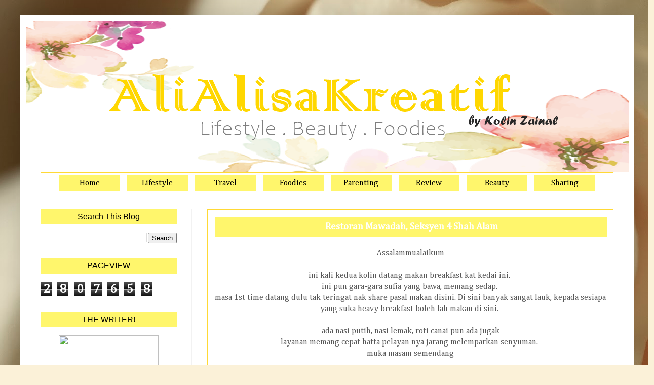

--- FILE ---
content_type: text/html; charset=UTF-8
request_url: https://alialisakreatif.blogspot.com/2013/10/restoran-mawadah-seksyen-4-shah-alam.html
body_size: 32149
content:
<!DOCTYPE html>
<html class='v2' dir='ltr' xmlns='http://www.w3.org/1999/xhtml' xmlns:b='http://www.google.com/2005/gml/b' xmlns:data='http://www.google.com/2005/gml/data' xmlns:expr='http://www.google.com/2005/gml/expr'>
<script type='text/javascript'>
var isCtrl = false;
document.onkeyup=function(e)
{
if(e.which == 17)
isCtrl=false;
}
document.onkeydown=function(e)
{
if(e.which == 17)
isCtrl=true;
if((e.which == 85) || (e.which == 67) && isCtrl == true)
{
// alert(&#8216;Keyboard shortcuts are cool!&#8217;);
return false;
}
}
var isNS = (navigator.appName == "Netscape") ? 1 : 0;
if(navigator.appName == "Netscape") document.captureEvents(Event.MOUSEDOWN||Event.MOUSEUP);
function mischandler(){
return false;
}
function mousehandler(e){
var myevent = (isNS) ? e : event;
var eventbutton = (isNS) ? myevent.which : myevent.button;
if((eventbutton==2)||(eventbutton==3)) return false;
}
document.oncontextmenu = mischandler;
document.onmousedown = mousehandler;
document.onmouseup = mousehandler;
</script>
<head>
<link href='https://www.blogger.com/static/v1/widgets/335934321-css_bundle_v2.css' rel='stylesheet' type='text/css'/>
<script async='async' src='https://pagead2.googlesyndication.com/pagead/js/adsbygoogle.js'></script>
<script>
     (adsbygoogle = window.adsbygoogle || []).push({
          google_ad_client: "ca-pub-6273144288502688",
          enable_page_level_ads: true
     });
</script>
<meta content='width=1100' name='viewport'/>
<meta content='text/html; charset=UTF-8' http-equiv='Content-Type'/>
<meta content='blogger' name='generator'/>
<link href='https://alialisakreatif.blogspot.com/favicon.ico' rel='icon' type='image/x-icon'/>
<link href='https://alialisakreatif.blogspot.com/2013/10/restoran-mawadah-seksyen-4-shah-alam.html' rel='canonical'/>
<link rel="alternate" type="application/atom+xml" title="alialisakreatif by kolin zainal - Atom" href="https://alialisakreatif.blogspot.com/feeds/posts/default" />
<link rel="alternate" type="application/rss+xml" title="alialisakreatif by kolin zainal - RSS" href="https://alialisakreatif.blogspot.com/feeds/posts/default?alt=rss" />
<link rel="service.post" type="application/atom+xml" title="alialisakreatif by kolin zainal - Atom" href="https://www.blogger.com/feeds/6523061891212298176/posts/default" />

<link rel="alternate" type="application/atom+xml" title="alialisakreatif by kolin zainal - Atom" href="https://alialisakreatif.blogspot.com/feeds/2362916895732715399/comments/default" />
<!--Can't find substitution for tag [blog.ieCssRetrofitLinks]-->
<link href='https://blogger.googleusercontent.com/img/b/R29vZ2xl/AVvXsEh5JmpypH_RFXdv9ifWJHuemsFzD64RYS8JhnZ2dEDcXk-57U3xHJtOpvl-vXoK868QsI7WvMqDvD8vD8eY2XFlkIPWipmyVwjFrwTLc5s7JftAMLVnjsHbpo95TCnrLeTVxeo79tqFS68/s640/20131003_100008.jpg' rel='image_src'/>
<meta content='https://alialisakreatif.blogspot.com/2013/10/restoran-mawadah-seksyen-4-shah-alam.html' property='og:url'/>
<meta content='Restoran Mawadah, Seksyen 4 Shah Alam' property='og:title'/>
<meta content='A blog about family getaway, parenting, food, beauty and lifestyle' property='og:description'/>
<meta content='https://blogger.googleusercontent.com/img/b/R29vZ2xl/AVvXsEh5JmpypH_RFXdv9ifWJHuemsFzD64RYS8JhnZ2dEDcXk-57U3xHJtOpvl-vXoK868QsI7WvMqDvD8vD8eY2XFlkIPWipmyVwjFrwTLc5s7JftAMLVnjsHbpo95TCnrLeTVxeo79tqFS68/w1200-h630-p-k-no-nu/20131003_100008.jpg' property='og:image'/>
<title>alialisakreatif by kolin zainal: Restoran Mawadah, Seksyen 4 Shah Alam</title>
<style type='text/css'>@font-face{font-family:'Cambria';font-style:normal;font-weight:400;font-display:swap;src:url(//fonts.gstatic.com/l/font?kit=GFDqWAB9jnWLT-HIK7ILrphaOAw&skey=d4699178559bc4b0&v=v18)format('woff2');unicode-range:U+0000-00FF,U+0131,U+0152-0153,U+02BB-02BC,U+02C6,U+02DA,U+02DC,U+0304,U+0308,U+0329,U+2000-206F,U+20AC,U+2122,U+2191,U+2193,U+2212,U+2215,U+FEFF,U+FFFD;}@font-face{font-family:'Lato';font-style:normal;font-weight:400;font-display:swap;src:url(//fonts.gstatic.com/s/lato/v25/S6uyw4BMUTPHjxAwXiWtFCfQ7A.woff2)format('woff2');unicode-range:U+0100-02BA,U+02BD-02C5,U+02C7-02CC,U+02CE-02D7,U+02DD-02FF,U+0304,U+0308,U+0329,U+1D00-1DBF,U+1E00-1E9F,U+1EF2-1EFF,U+2020,U+20A0-20AB,U+20AD-20C0,U+2113,U+2C60-2C7F,U+A720-A7FF;}@font-face{font-family:'Lato';font-style:normal;font-weight:400;font-display:swap;src:url(//fonts.gstatic.com/s/lato/v25/S6uyw4BMUTPHjx4wXiWtFCc.woff2)format('woff2');unicode-range:U+0000-00FF,U+0131,U+0152-0153,U+02BB-02BC,U+02C6,U+02DA,U+02DC,U+0304,U+0308,U+0329,U+2000-206F,U+20AC,U+2122,U+2191,U+2193,U+2212,U+2215,U+FEFF,U+FFFD;}</style>
<style id='page-skin-1' type='text/css'><!--
/*
-----------------------------------------------
Blogger Template Style
Name:     Simple
Designer: Blogger
URL:      www.blogger.com
----------------------------------------------- */
/* Variable definitions
====================
<Variable name="keycolor" description="Main Color" type="color" default="#ffd935"/>
<Group description="Page Text" selector="body">
<Variable name="body.font" description="Font" type="font"
default="normal normal 12px Arial, Tahoma, Helvetica, FreeSans, sans-serif"/>
<Variable name="body.text.color" description="Text Color" type="color" default="#222222"/>
</Group>
<Group description="Backgrounds" selector=".body-fauxcolumns-outer">
<Variable name="body.background.color" description="Outer Background" type="color" default="#ffd935"/>
<Variable name="content.background.color" description="Main Background" type="color" default="#ffffff"/>
<Variable name="header.background.color" description="Header Background" type="color" default="transparent"/>
</Group>
<Group description="Links" selector=".main-outer">
<Variable name="link.color" description="Link Color" type="color" default="#ffd935"/>
<Variable name="link.visited.color" description="Visited Color" type="color" default="#888888"/>
<Variable name="link.hover.color" description="Hover Color" type="color" default="#33aaff"/>
</Group>
<Group description="Blog Title" selector=".header h1">
<Variable name="header.font" description="Font" type="font"
default="normal normal 60px Arial, Tahoma, Helvetica, FreeSans, sans-serif"/>
<Variable name="header.text.color" description="Title Color" type="color" default="#3399bb" />
</Group>
<Group description="Blog Description" selector=".header .description">
<Variable name="description.text.color" description="Description Color" type="color"
default="#777777" />
</Group>
<Group description="Tabs Text" selector=".tabs-inner .widget li a">
<Variable name="tabs.font" description="Font" type="font"
default="normal normal 14px Arial, Tahoma, Helvetica, FreeSans, sans-serif"/>
<Variable name="tabs.text.color" description="Text Color" type="color" default="#999999"/>
<Variable name="tabs.selected.text.color" description="Selected Color" type="color" default="#000000"/>
</Group>
<Group description="Tabs Background" selector=".tabs-outer .PageList">
<Variable name="tabs.background.color" description="Background Color" type="color" default="#f5f5f5"/>
<Variable name="tabs.selected.background.color" description="Selected Color" type="color" default="#eeeeee"/>
</Group>
<Group description="Post Title" selector="h3.post-title, .comments h4">
<Variable name="post.title.font" description="Font" type="font"
default="normal normal 22px Arial, Tahoma, Helvetica, FreeSans, sans-serif"/>
</Group>
<Group description="Date Header" selector=".date-header">
<Variable name="date.header.color" description="Text Color" type="color"
default="#585858"/>
<Variable name="date.header.background.color" description="Background Color" type="color"
default="transparent"/>
<Variable name="date.header.font" description="Text Font" type="font"
default="normal bold 11px Arial, Tahoma, Helvetica, FreeSans, sans-serif"/>
<Variable name="date.header.padding" description="Date Header Padding" type="string" default="inherit"/>
<Variable name="date.header.letterspacing" description="Date Header Letter Spacing" type="string" default="inherit"/>
<Variable name="date.header.margin" description="Date Header Margin" type="string" default="inherit"/>
</Group>
<Group description="Post Footer" selector=".post-footer">
<Variable name="post.footer.text.color" description="Text Color" type="color" default="#666666"/>
<Variable name="post.footer.background.color" description="Background Color" type="color"
default="#f9f9f9"/>
<Variable name="post.footer.border.color" description="Shadow Color" type="color" default="#eeeeee"/>
</Group>
<Group description="Gadgets" selector="h2">
<Variable name="widget.title.font" description="Title Font" type="font"
default="normal bold 11px Arial, Tahoma, Helvetica, FreeSans, sans-serif"/>
<Variable name="widget.title.text.color" description="Title Color" type="color" default="#000000"/>
<Variable name="widget.alternate.text.color" description="Alternate Color" type="color" default="#999999"/>
</Group>
<Group description="Images" selector=".main-inner">
<Variable name="image.background.color" description="Background Color" type="color" default="#ffffff"/>
<Variable name="image.border.color" description="Border Color" type="color" default="#eeeeee"/>
<Variable name="image.text.color" description="Caption Text Color" type="color" default="#585858"/>
</Group>
<Group description="Accents" selector=".content-inner">
<Variable name="body.rule.color" description="Separator Line Color" type="color" default="#eeeeee"/>
<Variable name="tabs.border.color" description="Tabs Border Color" type="color" default="#f2f2f2"/>
</Group>
<Variable name="body.background" description="Body Background" type="background"
color="#ffca46" default="$(color) none repeat scroll top left"/>
<Variable name="body.background.override" description="Body Background Override" type="string" default=""/>
<Variable name="body.background.gradient.cap" description="Body Gradient Cap" type="url"
default="url(https://resources.blogblog.com/blogblog/data/1kt/simple/gradients_light.png)"/>
<Variable name="body.background.gradient.tile" description="Body Gradient Tile" type="url"
default="url(https://resources.blogblog.com/blogblog/data/1kt/simple/body_gradient_tile_light.png)"/>
<Variable name="content.background.color.selector" description="Content Background Color Selector" type="string" default=".content-inner"/>
<Variable name="content.padding" description="Content Padding" type="length" default="10px" min="0" max="100px"/>
<Variable name="content.padding.horizontal" description="Content Horizontal Padding" type="length" default="10px" min="0" max="100px"/>
<Variable name="content.shadow.spread" description="Content Shadow Spread" type="length" default="40px" min="0" max="100px"/>
<Variable name="content.shadow.spread.webkit" description="Content Shadow Spread (WebKit)" type="length" default="5px" min="0" max="100px"/>
<Variable name="content.shadow.spread.ie" description="Content Shadow Spread (IE)" type="length" default="10px" min="0" max="100px"/>
<Variable name="main.border.width" description="Main Border Width" type="length" default="0" min="0" max="10px"/>
<Variable name="header.background.gradient" description="Header Gradient" type="url" default="none"/>
<Variable name="header.shadow.offset.left" description="Header Shadow Offset Left" type="length" default="-1px" min="-50px" max="50px"/>
<Variable name="header.shadow.offset.top" description="Header Shadow Offset Top" type="length" default="-1px" min="-50px" max="50px"/>
<Variable name="header.shadow.spread" description="Header Shadow Spread" type="length" default="1px" min="0" max="100px"/>
<Variable name="header.padding" description="Header Padding" type="length" default="30px" min="0" max="100px"/>
<Variable name="header.border.size" description="Header Border Size" type="length" default="1px" min="0" max="10px"/>
<Variable name="header.bottom.border.size" description="Header Bottom Border Size" type="length" default="1px" min="0" max="10px"/>
<Variable name="header.border.horizontalsize" description="Header Horizontal Border Size" type="length" default="0" min="0" max="10px"/>
<Variable name="description.text.size" description="Description Text Size" type="string" default="140%"/>
<Variable name="tabs.margin.top" description="Tabs Margin Top" type="length" default="0" min="0" max="100px"/>
<Variable name="tabs.margin.side" description="Tabs Side Margin" type="length" default="30px" min="0" max="100px"/>
<Variable name="tabs.background.gradient" description="Tabs Background Gradient" type="url"
default="url(https://resources.blogblog.com/blogblog/data/1kt/simple/gradients_light.png)"/>
<Variable name="tabs.border.width" description="Tabs Border Width" type="length" default="1px" min="0" max="10px"/>
<Variable name="tabs.bevel.border.width" description="Tabs Bevel Border Width" type="length" default="1px" min="0" max="10px"/>
<Variable name="post.margin.bottom" description="Post Bottom Margin" type="length" default="25px" min="0" max="100px"/>
<Variable name="image.border.small.size" description="Image Border Small Size" type="length" default="2px" min="0" max="10px"/>
<Variable name="image.border.large.size" description="Image Border Large Size" type="length" default="5px" min="0" max="10px"/>
<Variable name="page.width.selector" description="Page Width Selector" type="string" default=".region-inner"/>
<Variable name="page.width" description="Page Width" type="string" default="auto"/>
<Variable name="main.section.margin" description="Main Section Margin" type="length" default="15px" min="0" max="100px"/>
<Variable name="main.padding" description="Main Padding" type="length" default="15px" min="0" max="100px"/>
<Variable name="main.padding.top" description="Main Padding Top" type="length" default="30px" min="0" max="100px"/>
<Variable name="main.padding.bottom" description="Main Padding Bottom" type="length" default="30px" min="0" max="100px"/>
<Variable name="paging.background"
color="#ffffff"
description="Background of blog paging area" type="background"
default="transparent none no-repeat scroll top center"/>
<Variable name="footer.bevel" description="Bevel border length of footer" type="length" default="0" min="0" max="10px"/>
<Variable name="mobile.background.overlay" description="Mobile Background Overlay" type="string"
default="transparent none repeat scroll top left"/>
<Variable name="mobile.background.size" description="Mobile Background Size" type="string" default="auto"/>
<Variable name="mobile.button.color" description="Mobile Button Color" type="color" default="#ffffff" />
<Variable name="startSide" description="Side where text starts in blog language" type="automatic" default="left"/>
<Variable name="endSide" description="Side where text ends in blog language" type="automatic" default="right"/>
*/
.Header img {
margin-left: auto;
margin-right: auto;
}
/* Content
----------------------------------------------- */
body {
font: normal normal 16px Cambria;
color: #585858;
background: #fbf1d8 url(https://themes.googleusercontent.com/image?id=1tFd7JwCZklx2wbQVQNlo-PcPRWrzFsTSzBZOaXgoUo8M1A6G1q5jOePd6ZeusFbrndZ9) no-repeat fixed top center /* Credit: tillsonburg (http://www.istockphoto.com/portfolio/tillsonburg?platform=blogger) */;
padding: 0 40px 40px 40px;
}
html body .region-inner {
min-width: 0;
max-width: 100%;
width: auto;
}
h2 {
padding: 5px;
Border-top: 1px solid #FAEE73;
Border-bottom: 1px solid #FAEE73;
Border-left: 1px solid #FAEE73;
Border-right: 1px solid #FAEE73;
Margin-bottom: 10px;
font-size: 22px;
}
a:link {
text-decoration:none;
color: #ffca46;
}
a:visited {
text-decoration:none;
color: #939393;
}
a:hover {
text-decoration:underline;
color: #45c4ff;
}
.body-fauxcolumn-outer .fauxcolumn-inner {
background: transparent none repeat scroll top left;
_background-image: none;
}
.body-fauxcolumn-outer .cap-top {
position: absolute;
z-index: 1;
height: 400px;
width: 100%;
}
.body-fauxcolumn-outer .cap-top .cap-left {
width: 100%;
background: transparent none repeat-x scroll top left;
_background-image: none;
}
.content-outer {
-moz-box-shadow: 0 0 40px rgba(0, 0, 0, .15);
-webkit-box-shadow: 0 0 5px rgba(0, 0, 0, .15);
-goog-ms-box-shadow: 0 0 10px #333333;
box-shadow: 0 0 40px rgba(0, 0, 0, .15);
margin-bottom: 1px;
}
.content-inner {
padding: 10px 10px;
}
.content-inner {
background-color: #ffffff;
}
/* Header
----------------------------------------------- */
.header-outer {
background: rgba(87,87,87,0) none repeat-x scroll 0 -400px;
_background-image: none;
}
.Header h1 {
font: normal normal 60px Arial, Tahoma, Helvetica, FreeSans, sans-serif;
color: #3fb5cb;
text-shadow: -1px -1px 1px rgba(0, 0, 0, .2);
}
.Header h1 a {
color: #3fb5cb;
}
.Header .description {
font-size: 140%;
color: #858585;
}
.header-inner .Header .titlewrapper {
padding: 22px 30px;
}
.header-inner .Header .descriptionwrapper {
padding: 0 30px;
}
/* Tabs
----------------------------------------------- */
.tabs-inner .section:first-child {
border-top: 1px solid #ffd935;
}
.tabs-inner .section:first-child ul {
margin-top: -1px;
border-top: 1px solid #ffd935;
border-left: 0 solid #ffd935;
border-right: 0 solid #ffd935;
}
.tabs-inner .widget ul {
background: #f9f9f9 url(https://resources.blogblog.com/blogblog/data/1kt/simple/gradients_light.png) repeat-x scroll 0 -800px;
_background-image: none;
border-bottom: 1px solid #ffd935;
margin-top: 0;
margin-left: -30px;
margin-right: -30px;
}
.tabs-inner .widget li a {
display: inline-block;
padding: .6em 1em;
font: normal normal 16px Lato;
color: #a2a2a2;
border-left: 1px solid #ffffff;
border-right: 1px solid #ffd935;
}
.tabs-inner .widget li:first-child a {
border-left: none;
}
.tabs-inner .widget li.selected a, .tabs-inner .widget li a:hover {
color: #000000;
background-color: #f2f2f2;
text-decoration: none;
}
/* Columns
----------------------------------------------- */
.main-outer {
border-top: 0 solid #f2f2f2;
}
.fauxcolumn-left-outer .fauxcolumn-inner {
border-right: 1px solid #f2f2f2;
}
.fauxcolumn-right-outer .fauxcolumn-inner {
border-left: 1px solid #f2f2f2;
}
/* Headings
.post blockquote {
background: # FFCCCC;
padding: 5px;
Border: 2px dashed # FF0099;
-moz-border-radius: 25px 10px / 10px 25px;
border-radius: 25px 10px / 10px 25px;
colour:# FF0099;
}
----------------------------------------------- */
div.widget > h2,
div.widget h2.title {
margin: 0 0 1em 0;
font: normal normal 16px Verdana, Geneva, sans-serif;
color: #000000;
}
/* Widgets
----------------------------------------------- */
.widget .zippy {
color: #a2a2a2;
text-shadow: 2px 2px 1px rgba(0, 0, 0, .1);
}
.widget .popular-posts ul {
list-style: none;
}
/* Posts
----------------------------------------------- */
h2.date-header {
font: normal bold 11px 'Courier New', Courier, FreeMono, monospace;
}
.date-header span {
background-color: rgba(87,87,87,0);
color: #000000;
padding: inherit;
letter-spacing: inherit;
margin: inherit;
}
.main-inner {
padding-top: 30px;
padding-bottom: 30px;
}
.main-inner .column-center-inner {
padding: 0 15px;
}
.main-inner .column-center-inner .section {
margin: 0 15px;
}
.post {
padding: 10px;
Border-top: 1px solid #ffd935;
Border-bottom: 1px solid #ffd935;
Border-left: 1px solid #ffd935;
Border-right: 1px solid #ffd935;
Margin-bottom: 10px;
margin: 0 0 25px 0;
}
h3.post-title, .comments h4 {.
background:#FFF66C;
color: #ffffff;
margin: 5px 1px 1px 5px;
padding: 5px 5px 5px 5px;
border:1px solid #FFF66C;
background:#FFF66C;
text-align:center;
}
padding: 10px;
Border-top: 1px solid #ffd935;
Border-bottom: 1px solid #ffd935;
Border-left: 1px solid #ffd935;
Border-right: 1px solid #ffd935;
Margin-bottom: 10px;
font: normal bold 26px 'Times New Roman', Times, FreeSerif, serif;
margin: .75em 0 0;
}
.post-body {
font-size: 110%;
line-height: 1.4;
position: relative;
}
.post-body img, .post-body .tr-caption-container, .Profile img, .Image img,
.BlogList .item-thumbnail img {
padding: 2px;
background: #ffffff;
border: 1px solid #f2f2f2;
-moz-box-shadow: 1px 1px 5px rgba(0, 0, 0, .1);
-webkit-box-shadow: 1px 1px 5px rgba(0, 0, 0, .1);
box-shadow: 1px 1px 5px rgba(0, 0, 0, .1);
}
.post-body img, .post-body .tr-caption-container {
padding: 5px;
}
.post-body .tr-caption-container {
color: #444444;
}
.post-body .tr-caption-container img {
padding: 0;
background: transparent;
border: none;
-moz-box-shadow: 0 0 0 rgba(0, 0, 0, .1);
-webkit-box-shadow: 0 0 0 rgba(0, 0, 0, .1);
box-shadow: 0 0 0 rgba(0, 0, 0, .1);
}
.post-header {
margin: 0 0 1.5em;
line-height: 1.6;
font-size: 90%;
}
.post-footer {
margin: 20px -2px 0;
padding: 5px 10px;
color: #787878;
background-color: #fcfcfc;
border-bottom: 1px solid #f2f2f2;
line-height: 1.6;
font-size: 90%;
}
#comments .comment-author {
padding-top: 1.5em;
border-top: 1px solid #f2f2f2;
background-position: 0 1.5em;
}
#comments .comment-author:first-child {
padding-top: 0;
border-top: none;
}
.avatar-image-container {
margin: .2em 0 0;
}
#comments .avatar-image-container img {
border: 1px solid #f2f2f2;
}
/* Comments
----------------------------------------------- */
.comments .comments-content .icon.blog-author {
background-repeat: no-repeat;
background-image: url([data-uri]);
}
.comments .comments-content .loadmore a {
border-top: 1px solid #a2a2a2;
border-bottom: 1px solid #a2a2a2;
}
.comments .comment-thread.inline-thread {
background-color: #fcfcfc;
}
.comments .continue {
border-top: 2px solid #a2a2a2;
}
/* Accents
---------------------------------------------- */
.section-columns td.columns-cell {
border-left: 1px solid #f2f2f2;
}
.blog-pager {
background: transparent none no-repeat scroll top center;
}
.blog-pager-older-link, .home-link,
.blog-pager-newer-link {
background-color: #ffffff;
padding: 5px;
}
.footer-outer {
border-top: 0 dashed #bbbbbb;
}
/* Mobile
----------------------------------------------- */
body.mobile  {
background-size: auto;
}
.mobile .body-fauxcolumn-outer {
background: transparent none repeat scroll top left;
}
.mobile .body-fauxcolumn-outer .cap-top {
background-size: 100% auto;
}
.mobile .content-outer {
-webkit-box-shadow: 0 0 3px rgba(0, 0, 0, .15);
box-shadow: 0 0 3px rgba(0, 0, 0, .15);
}
.mobile .tabs-inner .widget ul {
margin-left: 0;
margin-right: 0;
}
.mobile .post {
margin: 0;
}
.mobile .main-inner .column-center-inner .section {
margin: 0;
}
.mobile .date-header span {
padding: 0.1em 10px;
margin: 0 -10px;
}
.mobile h3.post-title {
margin: 0;
}
.mobile .blog-pager {
background: transparent none no-repeat scroll top center;
}
.mobile .footer-outer {
border-top: none;
}
.mobile .main-inner, .mobile .footer-inner {
background-color: #ffffff;
}
.mobile-index-contents {
color: #585858;
}
.mobile-link-button {
background-color: #ffca46;
}
.mobile-link-button a:link, .mobile-link-button a:visited {
color: #ffffff;
}
.mobile .tabs-inner .section:first-child {
border-top: none;
}
.mobile .tabs-inner .PageList .widget-content {
background-color: #f2f2f2;
color: #000000;
border-top: 1px solid #ffd935;
border-bottom: 1px solid #ffd935;
}
.mobile .tabs-inner .PageList .widget-content .pagelist-arrow {
border-left: 1px solid #ffd935;
}
.post-outer {
-webkit-touch-callout:none;
-webkit-user-select:none;
-khtml-user-select:none;
-ms-user-select:none;
-moz-user-select:none;
}
.post blockquote,.post pre,.post code{
-webkit-touch-callout:text;
-webkit-user-select:text;
-khtml-user-select:text;
-ms-user-select:text;
-moz-user-select:text;
}
.sidebar h2 {
background:#FFF66C;
color: #ffffff;
font-size: 17px;
font-family: Arial;
font-weight: strong;
margin: 5px 1px 1px 5px;
padding: 5px 5px 5px 5px;
border:1px solid #FFF66C;
text-align:center;
}

--></style>
<style id='template-skin-1' type='text/css'><!--
body {
min-width: 1211px;
}
.content-outer, .content-fauxcolumn-outer, .region-inner {
min-width: 1211px;
max-width: 1211px;
_width: 1211px;
}
.main-inner .columns {
padding-left: 329px;
padding-right: 0px;
}
.main-inner .fauxcolumn-center-outer {
left: 329px;
right: 0px;
/* IE6 does not respect left and right together */
_width: expression(this.parentNode.offsetWidth -
parseInt("329px") -
parseInt("0px") + 'px');
}
.main-inner .fauxcolumn-left-outer {
width: 329px;
}
.main-inner .fauxcolumn-right-outer {
width: 0px;
}
.main-inner .column-left-outer {
width: 329px;
right: 100%;
margin-left: -329px;
}
.main-inner .column-right-outer {
width: 0px;
margin-right: -0px;
}
#layout {
min-width: 0;
}
#layout .content-outer {
min-width: 0;
width: 800px;
}
#layout .region-inner {
min-width: 0;
width: auto;
}
body#layout div.add_widget {
padding: 8px;
}
body#layout div.add_widget a {
margin-left: 32px;
}
--></style>
<style>
    body {background-image:url(https\:\/\/themes.googleusercontent.com\/image?id=1tFd7JwCZklx2wbQVQNlo-PcPRWrzFsTSzBZOaXgoUo8M1A6G1q5jOePd6ZeusFbrndZ9);}
    
@media (max-width: 200px) { body {background-image:url(https\:\/\/themes.googleusercontent.com\/image?id=1tFd7JwCZklx2wbQVQNlo-PcPRWrzFsTSzBZOaXgoUo8M1A6G1q5jOePd6ZeusFbrndZ9&options=w200);}}
@media (max-width: 400px) and (min-width: 201px) { body {background-image:url(https\:\/\/themes.googleusercontent.com\/image?id=1tFd7JwCZklx2wbQVQNlo-PcPRWrzFsTSzBZOaXgoUo8M1A6G1q5jOePd6ZeusFbrndZ9&options=w400);}}
@media (max-width: 800px) and (min-width: 401px) { body {background-image:url(https\:\/\/themes.googleusercontent.com\/image?id=1tFd7JwCZklx2wbQVQNlo-PcPRWrzFsTSzBZOaXgoUo8M1A6G1q5jOePd6ZeusFbrndZ9&options=w800);}}
@media (max-width: 1200px) and (min-width: 801px) { body {background-image:url(https\:\/\/themes.googleusercontent.com\/image?id=1tFd7JwCZklx2wbQVQNlo-PcPRWrzFsTSzBZOaXgoUo8M1A6G1q5jOePd6ZeusFbrndZ9&options=w1200);}}
/* Last tag covers anything over one higher than the previous max-size cap. */
@media (min-width: 1201px) { body {background-image:url(https\:\/\/themes.googleusercontent.com\/image?id=1tFd7JwCZklx2wbQVQNlo-PcPRWrzFsTSzBZOaXgoUo8M1A6G1q5jOePd6ZeusFbrndZ9&options=w1600);}}
  </style>
<script type='text/javascript'>
        (function(i,s,o,g,r,a,m){i['GoogleAnalyticsObject']=r;i[r]=i[r]||function(){
        (i[r].q=i[r].q||[]).push(arguments)},i[r].l=1*new Date();a=s.createElement(o),
        m=s.getElementsByTagName(o)[0];a.async=1;a.src=g;m.parentNode.insertBefore(a,m)
        })(window,document,'script','https://www.google-analytics.com/analytics.js','ga');
        ga('create', 'UA-77016021-1', 'auto', 'blogger');
        ga('blogger.send', 'pageview');
      </script>
<link href='https://www.blogger.com/dyn-css/authorization.css?targetBlogID=6523061891212298176&amp;zx=08947969-57f9-4fa4-945c-8e002befaccc' media='none' onload='if(media!=&#39;all&#39;)media=&#39;all&#39;' rel='stylesheet'/><noscript><link href='https://www.blogger.com/dyn-css/authorization.css?targetBlogID=6523061891212298176&amp;zx=08947969-57f9-4fa4-945c-8e002befaccc' rel='stylesheet'/></noscript>
<meta name='google-adsense-platform-account' content='ca-host-pub-1556223355139109'/>
<meta name='google-adsense-platform-domain' content='blogspot.com'/>

<!-- data-ad-client=ca-pub-6273144288502688 -->

</head>
<body class='loading'>
<div class='navbar no-items section' id='navbar' name='Navbar'>
</div>
<div class='body-fauxcolumns'>
<div class='fauxcolumn-outer body-fauxcolumn-outer'>
<div class='cap-top'>
<div class='cap-left'></div>
<div class='cap-right'></div>
</div>
<div class='fauxborder-left'>
<div class='fauxborder-right'></div>
<div class='fauxcolumn-inner'>
</div>
</div>
<div class='cap-bottom'>
<div class='cap-left'></div>
<div class='cap-right'></div>
</div>
</div>
</div>
<div class='content'>
<div class='content-fauxcolumns'>
<div class='fauxcolumn-outer content-fauxcolumn-outer'>
<div class='cap-top'>
<div class='cap-left'></div>
<div class='cap-right'></div>
</div>
<div class='fauxborder-left'>
<div class='fauxborder-right'></div>
<div class='fauxcolumn-inner'>
</div>
</div>
<div class='cap-bottom'>
<div class='cap-left'></div>
<div class='cap-right'></div>
</div>
</div>
</div>
<div class='content-outer'>
<div class='content-cap-top cap-top'>
<div class='cap-left'></div>
<div class='cap-right'></div>
</div>
<div class='fauxborder-left content-fauxborder-left'>
<div class='fauxborder-right content-fauxborder-right'></div>
<div class='content-inner'>
<header>
<div class='header-outer'>
<div class='header-cap-top cap-top'>
<div class='cap-left'></div>
<div class='cap-right'></div>
</div>
<div class='fauxborder-left header-fauxborder-left'>
<div class='fauxborder-right header-fauxborder-right'></div>
<div class='region-inner header-inner'>
<div class='header section' id='header' name='Header'><div class='widget Header' data-version='1' id='Header1'>
<div id='header-inner'>
<a href='https://alialisakreatif.blogspot.com/' style='display: block'>
<img alt='alialisakreatif by kolin zainal' height='300px; ' id='Header1_headerimg' src='https://blogger.googleusercontent.com/img/b/R29vZ2xl/AVvXsEjo9gS6KZHsLngiCceiF4nUQMaY50SzkaHAJgN67IAsgcYJg5n_uTEcZNGCeEkRsWWzDczLB9xNaWe59XAJLCfW3iAHt8PNClO1vuLEpmwfQiFOKf_S0NPom6er5-JPqeFZbzKgrk7iZEkT/s1600/trans.png' style='display: block' width='1202px; '/>
</a>
</div>
</div></div>
</div>
</div>
<div class='header-cap-bottom cap-bottom'>
<div class='cap-left'></div>
<div class='cap-right'></div>
</div>
</div>
</header>
<div class='tabs-outer'>
<div class='tabs-cap-top cap-top'>
<div class='cap-left'></div>
<div class='cap-right'></div>
</div>
<div class='fauxborder-left tabs-fauxborder-left'>
<div class='fauxborder-right tabs-fauxborder-right'></div>
<div class='region-inner tabs-inner'>
<div class='tabs section' id='crosscol' name='Cross-Column'><div class='widget HTML' data-version='1' id='HTML1'>
<div class='widget-content'>
<style>
a.nav{
-webkit-transition: 1.0s;
-moz-transition: 1.0s;
margin:5px;
display:inline-block;
text-align:center;
background: #FFF66C;
color:#000;
width:110px;
padding:5px;}
a.nav:hover{
color: #000;
background:  #FFF66C;
-moz-box-shadow: inset 0 0 8px 8px #E7CF00;
-webkit-box-shadow: inset 0 0 50px 50px #E7CF00;
box-shadow: inset 0 0 50px 50px #E7CF00;}
</style>
<center>
<a class="nav" href="https://alialisakreatif.blogspot.com/">Home</a>
<a class="nav" 

href="https://alialisakreatif.blogspot.com/search/label/Lifestyle
">Lifestyle</a>

<a class="nav" href="https://alialisakreatif.blogspot.com/search/label/travel">Travel</a>

<a class="nav" href="https://alialisakreatif.blogspot.com/search/label/Foodies">Foodies</a>

<a class="nav" href="https://alialisakreatif.blogspot.com/search/label/Parenting">Parenting</a>

<a class="nav" href="https://alialisakreatif.blogspot.com/search/label/review">Review</a>

<a class="nav" href="https://alialisakreatif.blogspot.com/search/label/beauty">Beauty</a>

<a class="nav" href="https://alialisakreatif.blogspot.com/search/label/sharing">Sharing</a>

</center>
</div>
<div class='clear'></div>
</div></div>
<div class='tabs no-items section' id='crosscol-overflow' name='Cross-Column 2'></div>
</div>
</div>
<div class='tabs-cap-bottom cap-bottom'>
<div class='cap-left'></div>
<div class='cap-right'></div>
</div>
</div>
<div class='main-outer'>
<div class='main-cap-top cap-top'>
<div class='cap-left'></div>
<div class='cap-right'></div>
</div>
<div class='fauxborder-left main-fauxborder-left'>
<div class='fauxborder-right main-fauxborder-right'></div>
<div class='region-inner main-inner'>
<div class='columns fauxcolumns'>
<div class='fauxcolumn-outer fauxcolumn-center-outer'>
<div class='cap-top'>
<div class='cap-left'></div>
<div class='cap-right'></div>
</div>
<div class='fauxborder-left'>
<div class='fauxborder-right'></div>
<div class='fauxcolumn-inner'>
</div>
</div>
<div class='cap-bottom'>
<div class='cap-left'></div>
<div class='cap-right'></div>
</div>
</div>
<div class='fauxcolumn-outer fauxcolumn-left-outer'>
<div class='cap-top'>
<div class='cap-left'></div>
<div class='cap-right'></div>
</div>
<div class='fauxborder-left'>
<div class='fauxborder-right'></div>
<div class='fauxcolumn-inner'>
</div>
</div>
<div class='cap-bottom'>
<div class='cap-left'></div>
<div class='cap-right'></div>
</div>
</div>
<div class='fauxcolumn-outer fauxcolumn-right-outer'>
<div class='cap-top'>
<div class='cap-left'></div>
<div class='cap-right'></div>
</div>
<div class='fauxborder-left'>
<div class='fauxborder-right'></div>
<div class='fauxcolumn-inner'>
</div>
</div>
<div class='cap-bottom'>
<div class='cap-left'></div>
<div class='cap-right'></div>
</div>
</div>
<!-- corrects IE6 width calculation -->
<div class='columns-inner'>
<div class='column-center-outer'>
<div class='column-center-inner'>
<div class='main section' id='main' name='Main'><div class='widget Blog' data-version='1' id='Blog1'>
<div class='blog-posts hfeed'>

          <div class="date-outer">
        

          <div class="date-posts">
        
<div class='post-outer'>
<div class='post hentry uncustomized-post-template' itemprop='blogPost' itemscope='itemscope' itemtype='http://schema.org/BlogPosting'>
<meta content='https://blogger.googleusercontent.com/img/b/R29vZ2xl/AVvXsEh5JmpypH_RFXdv9ifWJHuemsFzD64RYS8JhnZ2dEDcXk-57U3xHJtOpvl-vXoK868QsI7WvMqDvD8vD8eY2XFlkIPWipmyVwjFrwTLc5s7JftAMLVnjsHbpo95TCnrLeTVxeo79tqFS68/s640/20131003_100008.jpg' itemprop='image_url'/>
<meta content='6523061891212298176' itemprop='blogId'/>
<meta content='2362916895732715399' itemprop='postId'/>
<a name='2362916895732715399'></a>
<h3 class='post-title entry-title' itemprop='name'>
Restoran Mawadah, Seksyen 4 Shah Alam
</h3>
<div class='post-header'>
<div class='post-header-line-1'></div>
</div>
<div class='post-body entry-content' id='post-body-2362916895732715399' itemprop='description articleBody'>
<div class="separator" style="clear: both; text-align: center;">
</div>
<div style="text-align: center;">
Assalammualaikum</div>
<div style="text-align: center;">
<br /></div>
<div style="text-align: center;">
ini kali kedua kolin datang makan breakfast kat kedai ini.&nbsp;</div>
<div style="text-align: center;">
ini pun gara-gara sufia yang bawa, memang sedap.&nbsp;</div>
<div style="text-align: center;">
masa 1st time datang dulu tak teringat nak share pasal makan disini. Di sini banyak sangat lauk, kepada sesiapa yang suka heavy breakfast boleh lah makan di sini.&nbsp;</div>
<div style="text-align: center;">
<br /></div>
<div style="text-align: center;">
ada nasi putih, nasi lemak, roti canai pun ada jugak</div>
<div style="text-align: center;">
layanan memang cepat hatta pelayan nya jarang melemparkan senyuman.&nbsp;</div>
<div style="text-align: center;">
muka masam semendang</div>
<div style="text-align: center;">
&nbsp;</div>
<div class="separator" style="clear: both; text-align: center;">
<a href="https://blogger.googleusercontent.com/img/b/R29vZ2xl/AVvXsEh5JmpypH_RFXdv9ifWJHuemsFzD64RYS8JhnZ2dEDcXk-57U3xHJtOpvl-vXoK868QsI7WvMqDvD8vD8eY2XFlkIPWipmyVwjFrwTLc5s7JftAMLVnjsHbpo95TCnrLeTVxeo79tqFS68/s1600/20131003_100008.jpg" imageanchor="1" style="margin-left: 1em; margin-right: 1em;"><img border="0" height="640" src="https://blogger.googleusercontent.com/img/b/R29vZ2xl/AVvXsEh5JmpypH_RFXdv9ifWJHuemsFzD64RYS8JhnZ2dEDcXk-57U3xHJtOpvl-vXoK868QsI7WvMqDvD8vD8eY2XFlkIPWipmyVwjFrwTLc5s7JftAMLVnjsHbpo95TCnrLeTVxeo79tqFS68/s640/20131003_100008.jpg" width="480" /></a></div>
<div style="text-align: center;">
<i>keadaan dalam restoran </i></div>
<div style="text-align: center;">
<br /></div>
<div style="text-align: center;">
Pilihan kolin kalau selalu makan disini lempeng kelapa. Satu keping saja dah cukup membuatkan perut kenyang sampai ke petang. Serius tak tipu, kebiasaannya kolin makan dengan sambal dan tentunya ambil lauk jua</div>
<br />
<div class="separator" style="clear: both; text-align: center;">
<a href="https://blogger.googleusercontent.com/img/b/R29vZ2xl/AVvXsEim21nyK5_FO5bLPnsDuIobzE_k7fo9X9Z1gJ33rxWOdUvZfdFvq5bTXOK-68bSppb77LrEzyQh48AtIazgiQZARVoauCMKdhQaN920mhmWKRVq7bhjw5q_LbbnV1sHofnJvjGHVlP00XY/s1600/20131003_095944.jpg" imageanchor="1" style="margin-left: 1em; margin-right: 1em;"><img border="0" height="640" src="https://blogger.googleusercontent.com/img/b/R29vZ2xl/AVvXsEim21nyK5_FO5bLPnsDuIobzE_k7fo9X9Z1gJ33rxWOdUvZfdFvq5bTXOK-68bSppb77LrEzyQh48AtIazgiQZARVoauCMKdhQaN920mhmWKRVq7bhjw5q_LbbnV1sHofnJvjGHVlP00XY/s640/20131003_095944.jpg" width="480" /></a></div>
<div style="text-align: center;">
<i>Lempeng kelapa</i></div>
<div style="text-align: center;">
<br /></div>
<div style="text-align: center;">
Inilah dua lauk yang selalu kolin akan ambil<i>. </i>Sambal kering ubi kentang dan tempe serta paru yang digoreng kering begini. Memang sedap sangat ok!</div>
<br />
<div class="separator" style="clear: both; text-align: center;">
<a href="https://blogger.googleusercontent.com/img/b/R29vZ2xl/AVvXsEhB5B85J0D_TTpf1l-vpGdCOukI2744T0nD9-IVeNNBPvMCbkyvMWZkRz6M0gnSfBJrGQOjin-LsqZOaOOWL7myCj47Wb3HunqHHPR2pyBUzK4aIBwPZgK4TVnsgKM_f4NLFQhp0MSC1HQ/s1600/20131003_100002.jpg" imageanchor="1" style="margin-left: 1em; margin-right: 1em;"><img border="0" height="640" src="https://blogger.googleusercontent.com/img/b/R29vZ2xl/AVvXsEhB5B85J0D_TTpf1l-vpGdCOukI2744T0nD9-IVeNNBPvMCbkyvMWZkRz6M0gnSfBJrGQOjin-LsqZOaOOWL7myCj47Wb3HunqHHPR2pyBUzK4aIBwPZgK4TVnsgKM_f4NLFQhp0MSC1HQ/s640/20131003_100002.jpg" width="480" /></a></div>
<div style="text-align: center;">
<i>sangat-sangat menyelerakan</i></div>
<div class="separator" style="clear: both; text-align: center;">
<br /></div>
<div class="separator" style="clear: both; text-align: center;">
<br />Dan tentunya kena tangkap gambar orang yang bertanggungjawab memperkenalkan kolin dengan hidangan yang sedap ini. Ini lah cik puan sufia heheheh</div>
<div class="separator" style="clear: both; text-align: center;">
<br /></div>
<div class="separator" style="clear: both; text-align: center;">
Terima kasih sufia sudi ajak kolin keluar breakfast..ohsem sangat ok</div>
<div class="separator" style="clear: both; text-align: center;">
<br /></div>
<div class="separator" style="clear: both; text-align: center;">
<a href="https://blogger.googleusercontent.com/img/b/R29vZ2xl/AVvXsEiPH_3tkqnbn_St5M-43fcb9r4Ids3EveUsvOukLXNqfKi8RMDJXUQ61_1qVDMDoywVVekIADlG0n9RGxjUK_boTWlQm49ReowDdoarAqKGzLDUdtYrxfpG4PxzM3vKXGiTQHodlcPomhQ/s1600/C360_2013-10-03-11-01-35-365.jpg" imageanchor="1" style="margin-left: 1em; margin-right: 1em;"><img border="0" height="640" src="https://blogger.googleusercontent.com/img/b/R29vZ2xl/AVvXsEiPH_3tkqnbn_St5M-43fcb9r4Ids3EveUsvOukLXNqfKi8RMDJXUQ61_1qVDMDoywVVekIADlG0n9RGxjUK_boTWlQm49ReowDdoarAqKGzLDUdtYrxfpG4PxzM3vKXGiTQHodlcPomhQ/s640/C360_2013-10-03-11-01-35-365.jpg" width="480" /></a></div>
<div style="text-align: center;">
<i>muka aku teruk baru balik pulau la katakan</i></div>
<div style="text-align: center;">
<br /></div>
<div style="text-align: center;">
untuk 2 keping lempeng, air milo kosong dan teh air beserta lauk pauk tu bil kami hanya RM7.70 sahaja. Dan memang ok sangat hidangan ini.</div>
<div style="text-align: center;">
<br /></div>
<div style="text-align: center;">
Yang paling penting kami duduk berdua dan berborak seolah-olah bertahun tidak berjumpa. Kami ketepikan gajet-gajet canggih yang ada. Supaya kami dapat bertentang mata, bertukar senyuman dan bercerita penuh gaya dan perasaan.</div>
<div style="text-align: center;">
<br /></div>
<div style="text-align: center;">
Kepada korang yang suka keluar ngan kawan-kawan tapi sibuk hadap gajet, berubahlah. Sebab kalau korang susah bukan gajet tu dapat bantu korang pun. Hargai kawan-kawan dan teman yang ada, perlunya komunikasi berkesan berhadapan lebih penting bagi kolin.</div>
<div style="text-align: center;">
<br /></div>
<div style="text-align: center;">
Anggap lah ini coretan biasa dan bukan nak bagi nasihat sangat.</div>
<div style="text-align: center;">
cuma sedih melihat perhubungan manusia makin renggang akibat gajet-gajet yang canggih sekarang ini sehingga lupa nilai-nilai persahabatan..</div>
<div style="text-align: center;">
<br /></div>
<div style="text-align: center;">
sigh~~.</div>
<div style="text-align: center;">
<br /></div>
<div style="text-align: center;">
last but not least...thk you sufia for today breakfast..</div>
<div style="text-align: center;">
love u!!</div>
<div style='clear: both;'></div>
</div>
<div class='post-footer'>
<div class='post-footer-line post-footer-line-1'>
<span class='post-author vcard'>
</span>
<span class='post-timestamp'>
</span>
<span class='post-comment-link'>
</span>
<span class='post-icons'>
</span>
<div class='post-share-buttons goog-inline-block'>
<a class='goog-inline-block share-button sb-email' href='https://www.blogger.com/share-post.g?blogID=6523061891212298176&postID=2362916895732715399&target=email' target='_blank' title='Email This'><span class='share-button-link-text'>Email This</span></a><a class='goog-inline-block share-button sb-blog' href='https://www.blogger.com/share-post.g?blogID=6523061891212298176&postID=2362916895732715399&target=blog' onclick='window.open(this.href, "_blank", "height=270,width=475"); return false;' target='_blank' title='BlogThis!'><span class='share-button-link-text'>BlogThis!</span></a><a class='goog-inline-block share-button sb-twitter' href='https://www.blogger.com/share-post.g?blogID=6523061891212298176&postID=2362916895732715399&target=twitter' target='_blank' title='Share to X'><span class='share-button-link-text'>Share to X</span></a><a class='goog-inline-block share-button sb-facebook' href='https://www.blogger.com/share-post.g?blogID=6523061891212298176&postID=2362916895732715399&target=facebook' onclick='window.open(this.href, "_blank", "height=430,width=640"); return false;' target='_blank' title='Share to Facebook'><span class='share-button-link-text'>Share to Facebook</span></a><a class='goog-inline-block share-button sb-pinterest' href='https://www.blogger.com/share-post.g?blogID=6523061891212298176&postID=2362916895732715399&target=pinterest' target='_blank' title='Share to Pinterest'><span class='share-button-link-text'>Share to Pinterest</span></a>
</div>
</div>
<div class='post-footer-line post-footer-line-2'>
<span class='post-labels'>
</span>
</div>
<div class='post-footer-line post-footer-line-3'>
<span class='post-location'>
</span>
</div>
</div>
</div>
<div class='comments' id='comments'>
<a name='comments'></a>
<h4>4 comments:</h4>
<div class='comments-content'>
<script async='async' src='' type='text/javascript'></script>
<script type='text/javascript'>
    (function() {
      var items = null;
      var msgs = null;
      var config = {};

// <![CDATA[
      var cursor = null;
      if (items && items.length > 0) {
        cursor = parseInt(items[items.length - 1].timestamp) + 1;
      }

      var bodyFromEntry = function(entry) {
        var text = (entry &&
                    ((entry.content && entry.content.$t) ||
                     (entry.summary && entry.summary.$t))) ||
            '';
        if (entry && entry.gd$extendedProperty) {
          for (var k in entry.gd$extendedProperty) {
            if (entry.gd$extendedProperty[k].name == 'blogger.contentRemoved') {
              return '<span class="deleted-comment">' + text + '</span>';
            }
          }
        }
        return text;
      }

      var parse = function(data) {
        cursor = null;
        var comments = [];
        if (data && data.feed && data.feed.entry) {
          for (var i = 0, entry; entry = data.feed.entry[i]; i++) {
            var comment = {};
            // comment ID, parsed out of the original id format
            var id = /blog-(\d+).post-(\d+)/.exec(entry.id.$t);
            comment.id = id ? id[2] : null;
            comment.body = bodyFromEntry(entry);
            comment.timestamp = Date.parse(entry.published.$t) + '';
            if (entry.author && entry.author.constructor === Array) {
              var auth = entry.author[0];
              if (auth) {
                comment.author = {
                  name: (auth.name ? auth.name.$t : undefined),
                  profileUrl: (auth.uri ? auth.uri.$t : undefined),
                  avatarUrl: (auth.gd$image ? auth.gd$image.src : undefined)
                };
              }
            }
            if (entry.link) {
              if (entry.link[2]) {
                comment.link = comment.permalink = entry.link[2].href;
              }
              if (entry.link[3]) {
                var pid = /.*comments\/default\/(\d+)\?.*/.exec(entry.link[3].href);
                if (pid && pid[1]) {
                  comment.parentId = pid[1];
                }
              }
            }
            comment.deleteclass = 'item-control blog-admin';
            if (entry.gd$extendedProperty) {
              for (var k in entry.gd$extendedProperty) {
                if (entry.gd$extendedProperty[k].name == 'blogger.itemClass') {
                  comment.deleteclass += ' ' + entry.gd$extendedProperty[k].value;
                } else if (entry.gd$extendedProperty[k].name == 'blogger.displayTime') {
                  comment.displayTime = entry.gd$extendedProperty[k].value;
                }
              }
            }
            comments.push(comment);
          }
        }
        return comments;
      };

      var paginator = function(callback) {
        if (hasMore()) {
          var url = config.feed + '?alt=json&v=2&orderby=published&reverse=false&max-results=50';
          if (cursor) {
            url += '&published-min=' + new Date(cursor).toISOString();
          }
          window.bloggercomments = function(data) {
            var parsed = parse(data);
            cursor = parsed.length < 50 ? null
                : parseInt(parsed[parsed.length - 1].timestamp) + 1
            callback(parsed);
            window.bloggercomments = null;
          }
          url += '&callback=bloggercomments';
          var script = document.createElement('script');
          script.type = 'text/javascript';
          script.src = url;
          document.getElementsByTagName('head')[0].appendChild(script);
        }
      };
      var hasMore = function() {
        return !!cursor;
      };
      var getMeta = function(key, comment) {
        if ('iswriter' == key) {
          var matches = !!comment.author
              && comment.author.name == config.authorName
              && comment.author.profileUrl == config.authorUrl;
          return matches ? 'true' : '';
        } else if ('deletelink' == key) {
          return config.baseUri + '/comment/delete/'
               + config.blogId + '/' + comment.id;
        } else if ('deleteclass' == key) {
          return comment.deleteclass;
        }
        return '';
      };

      var replybox = null;
      var replyUrlParts = null;
      var replyParent = undefined;

      var onReply = function(commentId, domId) {
        if (replybox == null) {
          // lazily cache replybox, and adjust to suit this style:
          replybox = document.getElementById('comment-editor');
          if (replybox != null) {
            replybox.height = '250px';
            replybox.style.display = 'block';
            replyUrlParts = replybox.src.split('#');
          }
        }
        if (replybox && (commentId !== replyParent)) {
          replybox.src = '';
          document.getElementById(domId).insertBefore(replybox, null);
          replybox.src = replyUrlParts[0]
              + (commentId ? '&parentID=' + commentId : '')
              + '#' + replyUrlParts[1];
          replyParent = commentId;
        }
      };

      var hash = (window.location.hash || '#').substring(1);
      var startThread, targetComment;
      if (/^comment-form_/.test(hash)) {
        startThread = hash.substring('comment-form_'.length);
      } else if (/^c[0-9]+$/.test(hash)) {
        targetComment = hash.substring(1);
      }

      // Configure commenting API:
      var configJso = {
        'maxDepth': config.maxThreadDepth
      };
      var provider = {
        'id': config.postId,
        'data': items,
        'loadNext': paginator,
        'hasMore': hasMore,
        'getMeta': getMeta,
        'onReply': onReply,
        'rendered': true,
        'initComment': targetComment,
        'initReplyThread': startThread,
        'config': configJso,
        'messages': msgs
      };

      var render = function() {
        if (window.goog && window.goog.comments) {
          var holder = document.getElementById('comment-holder');
          window.goog.comments.render(holder, provider);
        }
      };

      // render now, or queue to render when library loads:
      if (window.goog && window.goog.comments) {
        render();
      } else {
        window.goog = window.goog || {};
        window.goog.comments = window.goog.comments || {};
        window.goog.comments.loadQueue = window.goog.comments.loadQueue || [];
        window.goog.comments.loadQueue.push(render);
      }
    })();
// ]]>
  </script>
<div id='comment-holder'>
<div class="comment-thread toplevel-thread"><ol id="top-ra"><li class="comment" id="c5841659711416861871"><div class="avatar-image-container"><img src="//blogger.googleusercontent.com/img/b/R29vZ2xl/AVvXsEguDuxx1xmeglaKb9tbaEXhB4eziGlLQjnViTVLWQL_j3BGR_s5TO7QLGqXHENt2G-lnsmABP9TCu5OXZbjMd01g-6pHi-vOSJ-xlzW08-tqFpzk6gDCmNQASrgPBQZiw/s45-c/blogger+profile.jpg" alt=""/></div><div class="comment-block"><div class="comment-header"><cite class="user"><a href="https://www.blogger.com/profile/16101450678554642329" rel="nofollow">Achik Huda</a></cite><span class="icon user "></span><span class="datetime secondary-text"><a rel="nofollow" href="https://alialisakreatif.blogspot.com/2013/10/restoran-mawadah-seksyen-4-shah-alam.html?showComment=1380782018994#c5841659711416861871">October 3, 2013 at 2:33&#8239;PM</a></span></div><p class="comment-content">ohhh...terkena batang hidung aku...sibuk dgn gadjet sebab nk menang contest..!!!! candy crush lama dh oi x mainnn</p><span class="comment-actions secondary-text"><a class="comment-reply" target="_self" data-comment-id="5841659711416861871">Reply</a><span class="item-control blog-admin blog-admin pid-1650259574"><a target="_self" href="https://www.blogger.com/comment/delete/6523061891212298176/5841659711416861871">Delete</a></span></span></div><div class="comment-replies"><div id="c5841659711416861871-rt" class="comment-thread inline-thread"><span class="thread-toggle thread-expanded"><span class="thread-arrow"></span><span class="thread-count"><a target="_self">Replies</a></span></span><ol id="c5841659711416861871-ra" class="thread-chrome thread-expanded"><div><li class="comment" id="c6555763011072877878"><div class="avatar-image-container"><img src="//blogger.googleusercontent.com/img/b/R29vZ2xl/AVvXsEg1r21FLYJ3ahnK9VJrmwmfXkwnF_dpuTXxnvCpm92P-izxhYr7LgmS3MO5-SEQvRZU0qm_F_pkiTU_Zr-xy-68qCHegHIiQxwJZyX_gNrdyOl7HeGqXwnIRu-f4wUHoQ/s45-c/DSC00783.JPG" alt=""/></div><div class="comment-block"><div class="comment-header"><cite class="user"><a href="https://www.blogger.com/profile/15382447065330389998" rel="nofollow">alialisakreatif.blogspot</a></cite><span class="icon user blog-author"></span><span class="datetime secondary-text"><a rel="nofollow" href="https://alialisakreatif.blogspot.com/2013/10/restoran-mawadah-seksyen-4-shah-alam.html?showComment=1380782520842#c6555763011072877878">October 3, 2013 at 2:42&#8239;PM</a></span></div><p class="comment-content">hahahhahah...seyes ah<br>kuar lepak2 rimas aku tengok org pegang gajet.<br>aku ngan su..x tgok pun gajet..<br>suka that environment...<br><br>jgn marah aaaa</p><span class="comment-actions secondary-text"><span class="item-control blog-admin blog-admin pid-281468851"><a target="_self" href="https://www.blogger.com/comment/delete/6523061891212298176/6555763011072877878">Delete</a></span></span></div><div class="comment-replies"><div id="c6555763011072877878-rt" class="comment-thread inline-thread hidden"><span class="thread-toggle thread-expanded"><span class="thread-arrow"></span><span class="thread-count"><a target="_self">Replies</a></span></span><ol id="c6555763011072877878-ra" class="thread-chrome thread-expanded"><div></div><div id="c6555763011072877878-continue" class="continue"><a class="comment-reply" target="_self" data-comment-id="6555763011072877878">Reply</a></div></ol></div></div><div class="comment-replybox-single" id="c6555763011072877878-ce"></div></li></div><div id="c5841659711416861871-continue" class="continue"><a class="comment-reply" target="_self" data-comment-id="5841659711416861871">Reply</a></div></ol></div></div><div class="comment-replybox-single" id="c5841659711416861871-ce"></div></li><li class="comment" id="c6576066178235957718"><div class="avatar-image-container"><img src="//resources.blogblog.com/img/blank.gif" alt=""/></div><div class="comment-block"><div class="comment-header"><cite class="user">Anonymous</cite><span class="icon user "></span><span class="datetime secondary-text"><a rel="nofollow" href="https://alialisakreatif.blogspot.com/2013/10/restoran-mawadah-seksyen-4-shah-alam.html?showComment=1413191652184#c6576066178235957718">October 13, 2014 at 5:14&#8239;PM</a></span></div><p class="comment-content">bagi alamat restoran tu ... nak try lempeng kelapa tu la</p><span class="comment-actions secondary-text"><a class="comment-reply" target="_self" data-comment-id="6576066178235957718">Reply</a><span class="item-control blog-admin blog-admin pid-335858258"><a target="_self" href="https://www.blogger.com/comment/delete/6523061891212298176/6576066178235957718">Delete</a></span></span></div><div class="comment-replies"><div id="c6576066178235957718-rt" class="comment-thread inline-thread"><span class="thread-toggle thread-expanded"><span class="thread-arrow"></span><span class="thread-count"><a target="_self">Replies</a></span></span><ol id="c6576066178235957718-ra" class="thread-chrome thread-expanded"><div><li class="comment" id="c6775854907183452925"><div class="avatar-image-container"><img src="//blogger.googleusercontent.com/img/b/R29vZ2xl/AVvXsEg1r21FLYJ3ahnK9VJrmwmfXkwnF_dpuTXxnvCpm92P-izxhYr7LgmS3MO5-SEQvRZU0qm_F_pkiTU_Zr-xy-68qCHegHIiQxwJZyX_gNrdyOl7HeGqXwnIRu-f4wUHoQ/s45-c/DSC00783.JPG" alt=""/></div><div class="comment-block"><div class="comment-header"><cite class="user"><a href="https://www.blogger.com/profile/15382447065330389998" rel="nofollow">alialisakreatif.blogspot</a></cite><span class="icon user blog-author"></span><span class="datetime secondary-text"><a rel="nofollow" href="https://alialisakreatif.blogspot.com/2013/10/restoran-mawadah-seksyen-4-shah-alam.html?showComment=1428998604826#c6775854907183452925">April 14, 2015 at 4:03&#8239;PM</a></span></div><p class="comment-content">saya kurang tau alamat. Tapi restoran tu kat seksyen 4 memang senang nak cari kalau tanya org tempatan.</p><span class="comment-actions secondary-text"><span class="item-control blog-admin blog-admin pid-281468851"><a target="_self" href="https://www.blogger.com/comment/delete/6523061891212298176/6775854907183452925">Delete</a></span></span></div><div class="comment-replies"><div id="c6775854907183452925-rt" class="comment-thread inline-thread hidden"><span class="thread-toggle thread-expanded"><span class="thread-arrow"></span><span class="thread-count"><a target="_self">Replies</a></span></span><ol id="c6775854907183452925-ra" class="thread-chrome thread-expanded"><div></div><div id="c6775854907183452925-continue" class="continue"><a class="comment-reply" target="_self" data-comment-id="6775854907183452925">Reply</a></div></ol></div></div><div class="comment-replybox-single" id="c6775854907183452925-ce"></div></li></div><div id="c6576066178235957718-continue" class="continue"><a class="comment-reply" target="_self" data-comment-id="6576066178235957718">Reply</a></div></ol></div></div><div class="comment-replybox-single" id="c6576066178235957718-ce"></div></li></ol><div id="top-continue" class="continue"><a class="comment-reply" target="_self">Add comment</a></div><div class="comment-replybox-thread" id="top-ce"></div><div class="loadmore hidden" data-post-id="2362916895732715399"><a target="_self">Load more...</a></div></div>
</div>
</div>
<p class='comment-footer'>
<div class='comment-form'>
<a name='comment-form'></a>
<p>loving me..loving you</p>
<a href='https://www.blogger.com/comment/frame/6523061891212298176?po=2362916895732715399&hl=en&saa=85391&origin=https://alialisakreatif.blogspot.com' id='comment-editor-src'></a>
<iframe allowtransparency='true' class='blogger-iframe-colorize blogger-comment-from-post' frameborder='0' height='410px' id='comment-editor' name='comment-editor' src='' width='100%'></iframe>
<script src='https://www.blogger.com/static/v1/jsbin/2830521187-comment_from_post_iframe.js' type='text/javascript'></script>
<script type='text/javascript'>
      BLOG_CMT_createIframe('https://www.blogger.com/rpc_relay.html');
    </script>
</div>
</p>
<div id='backlinks-container'>
<div id='Blog1_backlinks-container'>
</div>
</div>
</div>
</div>

        </div></div>
      
</div>
<div class='blog-pager' id='blog-pager'>
<span id='blog-pager-newer-link'>
<a class='blog-pager-newer-link' href='https://alialisakreatif.blogspot.com/2013/10/langkawi-part-one.html' id='Blog1_blog-pager-newer-link' title='Newer Post'>Newer Post</a>
</span>
<span id='blog-pager-older-link'>
<a class='blog-pager-older-link' href='https://alialisakreatif.blogspot.com/2013/10/trip-to-melaka.html' id='Blog1_blog-pager-older-link' title='Older Post'>Older Post</a>
</span>
<a class='home-link' href='https://alialisakreatif.blogspot.com/'>Home</a>
</div>
<div class='clear'></div>
<div class='post-feeds'>
<div class='feed-links'>
Subscribe to:
<a class='feed-link' href='https://alialisakreatif.blogspot.com/feeds/2362916895732715399/comments/default' target='_blank' type='application/atom+xml'>Post Comments (Atom)</a>
</div>
</div>
</div>
</div>
</div>
</div>
<div class='column-left-outer'>
<div class='column-left-inner'>
<aside>
<div class='sidebar section' id='sidebar-left-1'><div class='widget BlogSearch' data-version='1' id='BlogSearch1'>
<h2 class='title'>Search This Blog</h2>
<div class='widget-content'>
<div id='BlogSearch1_form'>
<form action='https://alialisakreatif.blogspot.com/search' class='gsc-search-box' target='_top'>
<table cellpadding='0' cellspacing='0' class='gsc-search-box'>
<tbody>
<tr>
<td class='gsc-input'>
<input autocomplete='off' class='gsc-input' name='q' size='10' title='search' type='text' value=''/>
</td>
<td class='gsc-search-button'>
<input class='gsc-search-button' title='search' type='submit' value='Search'/>
</td>
</tr>
</tbody>
</table>
</form>
</div>
</div>
<div class='clear'></div>
</div><div class='widget Stats' data-version='1' id='Stats1'>
<h2>PAGEVIEW</h2>
<div class='widget-content'>
<div id='Stats1_content' style='display: none;'>
<span class='counter-wrapper graph-counter-wrapper' id='Stats1_totalCount'>
</span>
<div class='clear'></div>
</div>
</div>
</div><div class='widget HTML' data-version='1' id='HTML4'>
<h2 class='title'>THE WRITER!</h2>
<div class='widget-content'>
<span style="font-weight:bold;"><span style="font-style:italic;"><a href="https://ibb.co/m5zkQqY"><blockquote></blockquote></a></span></span><div class="separator" style="clear: both; text-align: center;">
<a href="https://encrypted-tbn0.gstatic.com/images?q=tbn%3AANd9GcSOFyjIj_hlccL2Xbh58AbAqZw-K4iy_Cejk35LK-q3-8pjrqfL&usqp=CAU" imageanchor="1" style="margin-left: 1em; margin-right: 1em;"><img border="0" height="200" src="https://ibb.co/m5zkQqY" width="197" /></a></div>

<div class="separator" style="clear: both; text-align: center;">
<br /></div>
<div class="separator" style="clear: both; text-align: center;">
Hello! it's me kolin Zainal</div>
<div style="text-align: center;">
For any review, sponsorship, event invitation and collaboration, please email:</div>
<div class="separator" style="clear: both; text-align: center;">
collin3108@yahoo.com</div>
<div style="text-align: center;">
<br /></div>
<div style="text-align: center;">
<a href="https://www.facebook.com/kolinzainal.alkadrie" target="_blank"><img src="https://blogger.googleusercontent.com/img/b/R29vZ2xl/AVvXsEhinEfQ7hTovxuBwri_yzz2nFN4_VlPKYDt0AVSGk-8ZKuCON4MNe0bOzabTY6cbLB_4F538-vavfNacj007sABUKpPYekW0koVdA9wcc9HEB56XgZoXOXdMyHUq56w8WkncVCTvfndC5Ov/s1600/facebook.png" /></a>&nbsp;<a href="https://www.instagram.com/kolinzainal/" target="_blank"><img src="https://blogger.googleusercontent.com/img/b/R29vZ2xl/AVvXsEhDNm4KzyVYrdi4f81frVf5u2IpAfslA8Sr9xULUnQDh2lQSIQxToS1dMiLKqyE9bgUqoBaS8BFlnmdY7TdkpHnobmegFY72fQq8QnAix6IliSIilda04U-SSLTBHtqYNkBugAsckdW4LDt/s1600/instagram.png" /></a>&nbsp;<a  /></a></div>
</div>
<div class='clear'></div>
</div><div class='widget AdSense' data-version='1' id='AdSense1'>
<div class='widget-content'>
<script async src="https://pagead2.googlesyndication.com/pagead/js/adsbygoogle.js"></script>
<!-- alialisakreatif_sidebar-right-1_AdSense1_1x1_as -->
<ins class="adsbygoogle"
     style="display:block"
     data-ad-client="ca-pub-6273144288502688"
     data-ad-host="ca-host-pub-1556223355139109"
     data-ad-host-channel="L0001"
     data-ad-slot="8920286408"
     data-ad-format="auto"
     data-full-width-responsive="true"></ins>
<script>
(adsbygoogle = window.adsbygoogle || []).push({});
</script>
<div class='clear'></div>
</div>
</div><div class='widget Image' data-version='1' id='Image23'>
<h2>PENGLIBATAN KOLIN DALAM MEDIA</h2>
<div class='widget-content'>
<a href='https://youtu.be/R4D0bqu63ns'>
<img alt='PENGLIBATAN KOLIN DALAM MEDIA' height='337' id='Image23_img' src='https://blogger.googleusercontent.com/img/b/R29vZ2xl/AVvXsEgf46W3hOp7WWS8oJqO6glcZT7f8ycBgZ6ORVs9oNdlMZxnCfXRKliXrgcYerl75P1GNRz-DfClsXA5K1qyN05XLlz5gturXYLjiDM-PqONqtVADTGGsds6Mhs3HBSCJZIOv3tj_mRJU2Gm/s1600/MILO.jpeg' width='280'/>
</a>
<br/>
<span class='caption'>KEMPEN MILO - #MAMAKEMBALIKESEKOLAH</span>
</div>
<div class='clear'></div>
</div><div class='widget Image' data-version='1' id='Image21'>
<h2>PENGLIBATAN KOLIN DALAM MEDIA</h2>
<div class='widget-content'>
<img alt='PENGLIBATAN KOLIN DALAM MEDIA' height='147' id='Image21_img' src='https://blogger.googleusercontent.com/img/b/R29vZ2xl/AVvXsEhDUzUXfNNQxkEFnjJe5gbejTXJtivMckq1VwNq2eNXzuZH9fyByTmrZulLUTfmYgebnJCWHPH1264-EqhHQ61dk8CacZZkY0n00TCi_ghCehY8NQI_g_oK__Pm8J0kpRqkHVubHg7DY641/s1600/_20170906_150211.jpg' width='280'/>
<br/>
<span class='caption'>KEMPEN SARAPAN PAGI DUTCH LADY</span>
</div>
<div class='clear'></div>
</div><div class='widget Image' data-version='1' id='Image22'>
<h2>PENGLIBATAN KOLIN DALAM MEDIA</h2>
<div class='widget-content'>
<img alt='PENGLIBATAN KOLIN DALAM MEDIA' height='280' id='Image22_img' src='https://blogger.googleusercontent.com/img/b/R29vZ2xl/AVvXsEgEYcwys0scYC5XJUPiHUg82M0atz3pT-xOApKZO2rbPOgcQTBKVTOkoNADFo3EJjdzMcGag4t0Le3zF8HMPQd6sG3Ty0kGHO157fc-EUQ81BMv1fInffn-nClhUXyOlZU7jcxURNYtyubY/s1600/friso.jpeg' width='280'/>
<br/>
<span class='caption'>KEMPEN SAY 'YES' FRISO</span>
</div>
<div class='clear'></div>
</div><div class='widget BlogArchive' data-version='1' id='BlogArchive1'>
<h2>ARKIB BLOG</h2>
<div class='widget-content'>
<div id='ArchiveList'>
<div id='BlogArchive1_ArchiveList'>
<ul class='hierarchy'>
<li class='archivedate collapsed'>
<a class='toggle' href='javascript:void(0)'>
<span class='zippy'>

        &#9658;&#160;
      
</span>
</a>
<a class='post-count-link' href='https://alialisakreatif.blogspot.com/2026/'>
2026
</a>
<span class='post-count' dir='ltr'>(3)</span>
<ul class='hierarchy'>
<li class='archivedate collapsed'>
<a class='toggle' href='javascript:void(0)'>
<span class='zippy'>

        &#9658;&#160;
      
</span>
</a>
<a class='post-count-link' href='https://alialisakreatif.blogspot.com/2026/01/'>
January
</a>
<span class='post-count' dir='ltr'>(3)</span>
</li>
</ul>
</li>
</ul>
<ul class='hierarchy'>
<li class='archivedate collapsed'>
<a class='toggle' href='javascript:void(0)'>
<span class='zippy'>

        &#9658;&#160;
      
</span>
</a>
<a class='post-count-link' href='https://alialisakreatif.blogspot.com/2025/'>
2025
</a>
<span class='post-count' dir='ltr'>(25)</span>
<ul class='hierarchy'>
<li class='archivedate collapsed'>
<a class='toggle' href='javascript:void(0)'>
<span class='zippy'>

        &#9658;&#160;
      
</span>
</a>
<a class='post-count-link' href='https://alialisakreatif.blogspot.com/2025/11/'>
November
</a>
<span class='post-count' dir='ltr'>(2)</span>
</li>
</ul>
<ul class='hierarchy'>
<li class='archivedate collapsed'>
<a class='toggle' href='javascript:void(0)'>
<span class='zippy'>

        &#9658;&#160;
      
</span>
</a>
<a class='post-count-link' href='https://alialisakreatif.blogspot.com/2025/10/'>
October
</a>
<span class='post-count' dir='ltr'>(3)</span>
</li>
</ul>
<ul class='hierarchy'>
<li class='archivedate collapsed'>
<a class='toggle' href='javascript:void(0)'>
<span class='zippy'>

        &#9658;&#160;
      
</span>
</a>
<a class='post-count-link' href='https://alialisakreatif.blogspot.com/2025/09/'>
September
</a>
<span class='post-count' dir='ltr'>(1)</span>
</li>
</ul>
<ul class='hierarchy'>
<li class='archivedate collapsed'>
<a class='toggle' href='javascript:void(0)'>
<span class='zippy'>

        &#9658;&#160;
      
</span>
</a>
<a class='post-count-link' href='https://alialisakreatif.blogspot.com/2025/08/'>
August
</a>
<span class='post-count' dir='ltr'>(1)</span>
</li>
</ul>
<ul class='hierarchy'>
<li class='archivedate collapsed'>
<a class='toggle' href='javascript:void(0)'>
<span class='zippy'>

        &#9658;&#160;
      
</span>
</a>
<a class='post-count-link' href='https://alialisakreatif.blogspot.com/2025/06/'>
June
</a>
<span class='post-count' dir='ltr'>(6)</span>
</li>
</ul>
<ul class='hierarchy'>
<li class='archivedate collapsed'>
<a class='toggle' href='javascript:void(0)'>
<span class='zippy'>

        &#9658;&#160;
      
</span>
</a>
<a class='post-count-link' href='https://alialisakreatif.blogspot.com/2025/05/'>
May
</a>
<span class='post-count' dir='ltr'>(3)</span>
</li>
</ul>
<ul class='hierarchy'>
<li class='archivedate collapsed'>
<a class='toggle' href='javascript:void(0)'>
<span class='zippy'>

        &#9658;&#160;
      
</span>
</a>
<a class='post-count-link' href='https://alialisakreatif.blogspot.com/2025/04/'>
April
</a>
<span class='post-count' dir='ltr'>(3)</span>
</li>
</ul>
<ul class='hierarchy'>
<li class='archivedate collapsed'>
<a class='toggle' href='javascript:void(0)'>
<span class='zippy'>

        &#9658;&#160;
      
</span>
</a>
<a class='post-count-link' href='https://alialisakreatif.blogspot.com/2025/02/'>
February
</a>
<span class='post-count' dir='ltr'>(6)</span>
</li>
</ul>
</li>
</ul>
<ul class='hierarchy'>
<li class='archivedate collapsed'>
<a class='toggle' href='javascript:void(0)'>
<span class='zippy'>

        &#9658;&#160;
      
</span>
</a>
<a class='post-count-link' href='https://alialisakreatif.blogspot.com/2024/'>
2024
</a>
<span class='post-count' dir='ltr'>(42)</span>
<ul class='hierarchy'>
<li class='archivedate collapsed'>
<a class='toggle' href='javascript:void(0)'>
<span class='zippy'>

        &#9658;&#160;
      
</span>
</a>
<a class='post-count-link' href='https://alialisakreatif.blogspot.com/2024/12/'>
December
</a>
<span class='post-count' dir='ltr'>(6)</span>
</li>
</ul>
<ul class='hierarchy'>
<li class='archivedate collapsed'>
<a class='toggle' href='javascript:void(0)'>
<span class='zippy'>

        &#9658;&#160;
      
</span>
</a>
<a class='post-count-link' href='https://alialisakreatif.blogspot.com/2024/11/'>
November
</a>
<span class='post-count' dir='ltr'>(3)</span>
</li>
</ul>
<ul class='hierarchy'>
<li class='archivedate collapsed'>
<a class='toggle' href='javascript:void(0)'>
<span class='zippy'>

        &#9658;&#160;
      
</span>
</a>
<a class='post-count-link' href='https://alialisakreatif.blogspot.com/2024/10/'>
October
</a>
<span class='post-count' dir='ltr'>(4)</span>
</li>
</ul>
<ul class='hierarchy'>
<li class='archivedate collapsed'>
<a class='toggle' href='javascript:void(0)'>
<span class='zippy'>

        &#9658;&#160;
      
</span>
</a>
<a class='post-count-link' href='https://alialisakreatif.blogspot.com/2024/09/'>
September
</a>
<span class='post-count' dir='ltr'>(2)</span>
</li>
</ul>
<ul class='hierarchy'>
<li class='archivedate collapsed'>
<a class='toggle' href='javascript:void(0)'>
<span class='zippy'>

        &#9658;&#160;
      
</span>
</a>
<a class='post-count-link' href='https://alialisakreatif.blogspot.com/2024/08/'>
August
</a>
<span class='post-count' dir='ltr'>(4)</span>
</li>
</ul>
<ul class='hierarchy'>
<li class='archivedate collapsed'>
<a class='toggle' href='javascript:void(0)'>
<span class='zippy'>

        &#9658;&#160;
      
</span>
</a>
<a class='post-count-link' href='https://alialisakreatif.blogspot.com/2024/07/'>
July
</a>
<span class='post-count' dir='ltr'>(1)</span>
</li>
</ul>
<ul class='hierarchy'>
<li class='archivedate collapsed'>
<a class='toggle' href='javascript:void(0)'>
<span class='zippy'>

        &#9658;&#160;
      
</span>
</a>
<a class='post-count-link' href='https://alialisakreatif.blogspot.com/2024/05/'>
May
</a>
<span class='post-count' dir='ltr'>(3)</span>
</li>
</ul>
<ul class='hierarchy'>
<li class='archivedate collapsed'>
<a class='toggle' href='javascript:void(0)'>
<span class='zippy'>

        &#9658;&#160;
      
</span>
</a>
<a class='post-count-link' href='https://alialisakreatif.blogspot.com/2024/04/'>
April
</a>
<span class='post-count' dir='ltr'>(2)</span>
</li>
</ul>
<ul class='hierarchy'>
<li class='archivedate collapsed'>
<a class='toggle' href='javascript:void(0)'>
<span class='zippy'>

        &#9658;&#160;
      
</span>
</a>
<a class='post-count-link' href='https://alialisakreatif.blogspot.com/2024/03/'>
March
</a>
<span class='post-count' dir='ltr'>(4)</span>
</li>
</ul>
<ul class='hierarchy'>
<li class='archivedate collapsed'>
<a class='toggle' href='javascript:void(0)'>
<span class='zippy'>

        &#9658;&#160;
      
</span>
</a>
<a class='post-count-link' href='https://alialisakreatif.blogspot.com/2024/02/'>
February
</a>
<span class='post-count' dir='ltr'>(6)</span>
</li>
</ul>
<ul class='hierarchy'>
<li class='archivedate collapsed'>
<a class='toggle' href='javascript:void(0)'>
<span class='zippy'>

        &#9658;&#160;
      
</span>
</a>
<a class='post-count-link' href='https://alialisakreatif.blogspot.com/2024/01/'>
January
</a>
<span class='post-count' dir='ltr'>(7)</span>
</li>
</ul>
</li>
</ul>
<ul class='hierarchy'>
<li class='archivedate collapsed'>
<a class='toggle' href='javascript:void(0)'>
<span class='zippy'>

        &#9658;&#160;
      
</span>
</a>
<a class='post-count-link' href='https://alialisakreatif.blogspot.com/2023/'>
2023
</a>
<span class='post-count' dir='ltr'>(75)</span>
<ul class='hierarchy'>
<li class='archivedate collapsed'>
<a class='toggle' href='javascript:void(0)'>
<span class='zippy'>

        &#9658;&#160;
      
</span>
</a>
<a class='post-count-link' href='https://alialisakreatif.blogspot.com/2023/12/'>
December
</a>
<span class='post-count' dir='ltr'>(3)</span>
</li>
</ul>
<ul class='hierarchy'>
<li class='archivedate collapsed'>
<a class='toggle' href='javascript:void(0)'>
<span class='zippy'>

        &#9658;&#160;
      
</span>
</a>
<a class='post-count-link' href='https://alialisakreatif.blogspot.com/2023/11/'>
November
</a>
<span class='post-count' dir='ltr'>(15)</span>
</li>
</ul>
<ul class='hierarchy'>
<li class='archivedate collapsed'>
<a class='toggle' href='javascript:void(0)'>
<span class='zippy'>

        &#9658;&#160;
      
</span>
</a>
<a class='post-count-link' href='https://alialisakreatif.blogspot.com/2023/10/'>
October
</a>
<span class='post-count' dir='ltr'>(8)</span>
</li>
</ul>
<ul class='hierarchy'>
<li class='archivedate collapsed'>
<a class='toggle' href='javascript:void(0)'>
<span class='zippy'>

        &#9658;&#160;
      
</span>
</a>
<a class='post-count-link' href='https://alialisakreatif.blogspot.com/2023/09/'>
September
</a>
<span class='post-count' dir='ltr'>(2)</span>
</li>
</ul>
<ul class='hierarchy'>
<li class='archivedate collapsed'>
<a class='toggle' href='javascript:void(0)'>
<span class='zippy'>

        &#9658;&#160;
      
</span>
</a>
<a class='post-count-link' href='https://alialisakreatif.blogspot.com/2023/08/'>
August
</a>
<span class='post-count' dir='ltr'>(8)</span>
</li>
</ul>
<ul class='hierarchy'>
<li class='archivedate collapsed'>
<a class='toggle' href='javascript:void(0)'>
<span class='zippy'>

        &#9658;&#160;
      
</span>
</a>
<a class='post-count-link' href='https://alialisakreatif.blogspot.com/2023/07/'>
July
</a>
<span class='post-count' dir='ltr'>(4)</span>
</li>
</ul>
<ul class='hierarchy'>
<li class='archivedate collapsed'>
<a class='toggle' href='javascript:void(0)'>
<span class='zippy'>

        &#9658;&#160;
      
</span>
</a>
<a class='post-count-link' href='https://alialisakreatif.blogspot.com/2023/06/'>
June
</a>
<span class='post-count' dir='ltr'>(7)</span>
</li>
</ul>
<ul class='hierarchy'>
<li class='archivedate collapsed'>
<a class='toggle' href='javascript:void(0)'>
<span class='zippy'>

        &#9658;&#160;
      
</span>
</a>
<a class='post-count-link' href='https://alialisakreatif.blogspot.com/2023/05/'>
May
</a>
<span class='post-count' dir='ltr'>(3)</span>
</li>
</ul>
<ul class='hierarchy'>
<li class='archivedate collapsed'>
<a class='toggle' href='javascript:void(0)'>
<span class='zippy'>

        &#9658;&#160;
      
</span>
</a>
<a class='post-count-link' href='https://alialisakreatif.blogspot.com/2023/04/'>
April
</a>
<span class='post-count' dir='ltr'>(1)</span>
</li>
</ul>
<ul class='hierarchy'>
<li class='archivedate collapsed'>
<a class='toggle' href='javascript:void(0)'>
<span class='zippy'>

        &#9658;&#160;
      
</span>
</a>
<a class='post-count-link' href='https://alialisakreatif.blogspot.com/2023/03/'>
March
</a>
<span class='post-count' dir='ltr'>(12)</span>
</li>
</ul>
<ul class='hierarchy'>
<li class='archivedate collapsed'>
<a class='toggle' href='javascript:void(0)'>
<span class='zippy'>

        &#9658;&#160;
      
</span>
</a>
<a class='post-count-link' href='https://alialisakreatif.blogspot.com/2023/02/'>
February
</a>
<span class='post-count' dir='ltr'>(7)</span>
</li>
</ul>
<ul class='hierarchy'>
<li class='archivedate collapsed'>
<a class='toggle' href='javascript:void(0)'>
<span class='zippy'>

        &#9658;&#160;
      
</span>
</a>
<a class='post-count-link' href='https://alialisakreatif.blogspot.com/2023/01/'>
January
</a>
<span class='post-count' dir='ltr'>(5)</span>
</li>
</ul>
</li>
</ul>
<ul class='hierarchy'>
<li class='archivedate collapsed'>
<a class='toggle' href='javascript:void(0)'>
<span class='zippy'>

        &#9658;&#160;
      
</span>
</a>
<a class='post-count-link' href='https://alialisakreatif.blogspot.com/2022/'>
2022
</a>
<span class='post-count' dir='ltr'>(56)</span>
<ul class='hierarchy'>
<li class='archivedate collapsed'>
<a class='toggle' href='javascript:void(0)'>
<span class='zippy'>

        &#9658;&#160;
      
</span>
</a>
<a class='post-count-link' href='https://alialisakreatif.blogspot.com/2022/12/'>
December
</a>
<span class='post-count' dir='ltr'>(3)</span>
</li>
</ul>
<ul class='hierarchy'>
<li class='archivedate collapsed'>
<a class='toggle' href='javascript:void(0)'>
<span class='zippy'>

        &#9658;&#160;
      
</span>
</a>
<a class='post-count-link' href='https://alialisakreatif.blogspot.com/2022/11/'>
November
</a>
<span class='post-count' dir='ltr'>(7)</span>
</li>
</ul>
<ul class='hierarchy'>
<li class='archivedate collapsed'>
<a class='toggle' href='javascript:void(0)'>
<span class='zippy'>

        &#9658;&#160;
      
</span>
</a>
<a class='post-count-link' href='https://alialisakreatif.blogspot.com/2022/10/'>
October
</a>
<span class='post-count' dir='ltr'>(3)</span>
</li>
</ul>
<ul class='hierarchy'>
<li class='archivedate collapsed'>
<a class='toggle' href='javascript:void(0)'>
<span class='zippy'>

        &#9658;&#160;
      
</span>
</a>
<a class='post-count-link' href='https://alialisakreatif.blogspot.com/2022/09/'>
September
</a>
<span class='post-count' dir='ltr'>(4)</span>
</li>
</ul>
<ul class='hierarchy'>
<li class='archivedate collapsed'>
<a class='toggle' href='javascript:void(0)'>
<span class='zippy'>

        &#9658;&#160;
      
</span>
</a>
<a class='post-count-link' href='https://alialisakreatif.blogspot.com/2022/08/'>
August
</a>
<span class='post-count' dir='ltr'>(5)</span>
</li>
</ul>
<ul class='hierarchy'>
<li class='archivedate collapsed'>
<a class='toggle' href='javascript:void(0)'>
<span class='zippy'>

        &#9658;&#160;
      
</span>
</a>
<a class='post-count-link' href='https://alialisakreatif.blogspot.com/2022/07/'>
July
</a>
<span class='post-count' dir='ltr'>(6)</span>
</li>
</ul>
<ul class='hierarchy'>
<li class='archivedate collapsed'>
<a class='toggle' href='javascript:void(0)'>
<span class='zippy'>

        &#9658;&#160;
      
</span>
</a>
<a class='post-count-link' href='https://alialisakreatif.blogspot.com/2022/06/'>
June
</a>
<span class='post-count' dir='ltr'>(6)</span>
</li>
</ul>
<ul class='hierarchy'>
<li class='archivedate collapsed'>
<a class='toggle' href='javascript:void(0)'>
<span class='zippy'>

        &#9658;&#160;
      
</span>
</a>
<a class='post-count-link' href='https://alialisakreatif.blogspot.com/2022/05/'>
May
</a>
<span class='post-count' dir='ltr'>(3)</span>
</li>
</ul>
<ul class='hierarchy'>
<li class='archivedate collapsed'>
<a class='toggle' href='javascript:void(0)'>
<span class='zippy'>

        &#9658;&#160;
      
</span>
</a>
<a class='post-count-link' href='https://alialisakreatif.blogspot.com/2022/04/'>
April
</a>
<span class='post-count' dir='ltr'>(6)</span>
</li>
</ul>
<ul class='hierarchy'>
<li class='archivedate collapsed'>
<a class='toggle' href='javascript:void(0)'>
<span class='zippy'>

        &#9658;&#160;
      
</span>
</a>
<a class='post-count-link' href='https://alialisakreatif.blogspot.com/2022/03/'>
March
</a>
<span class='post-count' dir='ltr'>(7)</span>
</li>
</ul>
<ul class='hierarchy'>
<li class='archivedate collapsed'>
<a class='toggle' href='javascript:void(0)'>
<span class='zippy'>

        &#9658;&#160;
      
</span>
</a>
<a class='post-count-link' href='https://alialisakreatif.blogspot.com/2022/02/'>
February
</a>
<span class='post-count' dir='ltr'>(4)</span>
</li>
</ul>
<ul class='hierarchy'>
<li class='archivedate collapsed'>
<a class='toggle' href='javascript:void(0)'>
<span class='zippy'>

        &#9658;&#160;
      
</span>
</a>
<a class='post-count-link' href='https://alialisakreatif.blogspot.com/2022/01/'>
January
</a>
<span class='post-count' dir='ltr'>(2)</span>
</li>
</ul>
</li>
</ul>
<ul class='hierarchy'>
<li class='archivedate collapsed'>
<a class='toggle' href='javascript:void(0)'>
<span class='zippy'>

        &#9658;&#160;
      
</span>
</a>
<a class='post-count-link' href='https://alialisakreatif.blogspot.com/2021/'>
2021
</a>
<span class='post-count' dir='ltr'>(60)</span>
<ul class='hierarchy'>
<li class='archivedate collapsed'>
<a class='toggle' href='javascript:void(0)'>
<span class='zippy'>

        &#9658;&#160;
      
</span>
</a>
<a class='post-count-link' href='https://alialisakreatif.blogspot.com/2021/12/'>
December
</a>
<span class='post-count' dir='ltr'>(6)</span>
</li>
</ul>
<ul class='hierarchy'>
<li class='archivedate collapsed'>
<a class='toggle' href='javascript:void(0)'>
<span class='zippy'>

        &#9658;&#160;
      
</span>
</a>
<a class='post-count-link' href='https://alialisakreatif.blogspot.com/2021/11/'>
November
</a>
<span class='post-count' dir='ltr'>(5)</span>
</li>
</ul>
<ul class='hierarchy'>
<li class='archivedate collapsed'>
<a class='toggle' href='javascript:void(0)'>
<span class='zippy'>

        &#9658;&#160;
      
</span>
</a>
<a class='post-count-link' href='https://alialisakreatif.blogspot.com/2021/10/'>
October
</a>
<span class='post-count' dir='ltr'>(5)</span>
</li>
</ul>
<ul class='hierarchy'>
<li class='archivedate collapsed'>
<a class='toggle' href='javascript:void(0)'>
<span class='zippy'>

        &#9658;&#160;
      
</span>
</a>
<a class='post-count-link' href='https://alialisakreatif.blogspot.com/2021/09/'>
September
</a>
<span class='post-count' dir='ltr'>(3)</span>
</li>
</ul>
<ul class='hierarchy'>
<li class='archivedate collapsed'>
<a class='toggle' href='javascript:void(0)'>
<span class='zippy'>

        &#9658;&#160;
      
</span>
</a>
<a class='post-count-link' href='https://alialisakreatif.blogspot.com/2021/08/'>
August
</a>
<span class='post-count' dir='ltr'>(4)</span>
</li>
</ul>
<ul class='hierarchy'>
<li class='archivedate collapsed'>
<a class='toggle' href='javascript:void(0)'>
<span class='zippy'>

        &#9658;&#160;
      
</span>
</a>
<a class='post-count-link' href='https://alialisakreatif.blogspot.com/2021/07/'>
July
</a>
<span class='post-count' dir='ltr'>(5)</span>
</li>
</ul>
<ul class='hierarchy'>
<li class='archivedate collapsed'>
<a class='toggle' href='javascript:void(0)'>
<span class='zippy'>

        &#9658;&#160;
      
</span>
</a>
<a class='post-count-link' href='https://alialisakreatif.blogspot.com/2021/06/'>
June
</a>
<span class='post-count' dir='ltr'>(7)</span>
</li>
</ul>
<ul class='hierarchy'>
<li class='archivedate collapsed'>
<a class='toggle' href='javascript:void(0)'>
<span class='zippy'>

        &#9658;&#160;
      
</span>
</a>
<a class='post-count-link' href='https://alialisakreatif.blogspot.com/2021/05/'>
May
</a>
<span class='post-count' dir='ltr'>(3)</span>
</li>
</ul>
<ul class='hierarchy'>
<li class='archivedate collapsed'>
<a class='toggle' href='javascript:void(0)'>
<span class='zippy'>

        &#9658;&#160;
      
</span>
</a>
<a class='post-count-link' href='https://alialisakreatif.blogspot.com/2021/04/'>
April
</a>
<span class='post-count' dir='ltr'>(6)</span>
</li>
</ul>
<ul class='hierarchy'>
<li class='archivedate collapsed'>
<a class='toggle' href='javascript:void(0)'>
<span class='zippy'>

        &#9658;&#160;
      
</span>
</a>
<a class='post-count-link' href='https://alialisakreatif.blogspot.com/2021/03/'>
March
</a>
<span class='post-count' dir='ltr'>(5)</span>
</li>
</ul>
<ul class='hierarchy'>
<li class='archivedate collapsed'>
<a class='toggle' href='javascript:void(0)'>
<span class='zippy'>

        &#9658;&#160;
      
</span>
</a>
<a class='post-count-link' href='https://alialisakreatif.blogspot.com/2021/02/'>
February
</a>
<span class='post-count' dir='ltr'>(5)</span>
</li>
</ul>
<ul class='hierarchy'>
<li class='archivedate collapsed'>
<a class='toggle' href='javascript:void(0)'>
<span class='zippy'>

        &#9658;&#160;
      
</span>
</a>
<a class='post-count-link' href='https://alialisakreatif.blogspot.com/2021/01/'>
January
</a>
<span class='post-count' dir='ltr'>(6)</span>
</li>
</ul>
</li>
</ul>
<ul class='hierarchy'>
<li class='archivedate collapsed'>
<a class='toggle' href='javascript:void(0)'>
<span class='zippy'>

        &#9658;&#160;
      
</span>
</a>
<a class='post-count-link' href='https://alialisakreatif.blogspot.com/2020/'>
2020
</a>
<span class='post-count' dir='ltr'>(106)</span>
<ul class='hierarchy'>
<li class='archivedate collapsed'>
<a class='toggle' href='javascript:void(0)'>
<span class='zippy'>

        &#9658;&#160;
      
</span>
</a>
<a class='post-count-link' href='https://alialisakreatif.blogspot.com/2020/12/'>
December
</a>
<span class='post-count' dir='ltr'>(7)</span>
</li>
</ul>
<ul class='hierarchy'>
<li class='archivedate collapsed'>
<a class='toggle' href='javascript:void(0)'>
<span class='zippy'>

        &#9658;&#160;
      
</span>
</a>
<a class='post-count-link' href='https://alialisakreatif.blogspot.com/2020/11/'>
November
</a>
<span class='post-count' dir='ltr'>(5)</span>
</li>
</ul>
<ul class='hierarchy'>
<li class='archivedate collapsed'>
<a class='toggle' href='javascript:void(0)'>
<span class='zippy'>

        &#9658;&#160;
      
</span>
</a>
<a class='post-count-link' href='https://alialisakreatif.blogspot.com/2020/10/'>
October
</a>
<span class='post-count' dir='ltr'>(13)</span>
</li>
</ul>
<ul class='hierarchy'>
<li class='archivedate collapsed'>
<a class='toggle' href='javascript:void(0)'>
<span class='zippy'>

        &#9658;&#160;
      
</span>
</a>
<a class='post-count-link' href='https://alialisakreatif.blogspot.com/2020/09/'>
September
</a>
<span class='post-count' dir='ltr'>(6)</span>
</li>
</ul>
<ul class='hierarchy'>
<li class='archivedate collapsed'>
<a class='toggle' href='javascript:void(0)'>
<span class='zippy'>

        &#9658;&#160;
      
</span>
</a>
<a class='post-count-link' href='https://alialisakreatif.blogspot.com/2020/08/'>
August
</a>
<span class='post-count' dir='ltr'>(6)</span>
</li>
</ul>
<ul class='hierarchy'>
<li class='archivedate collapsed'>
<a class='toggle' href='javascript:void(0)'>
<span class='zippy'>

        &#9658;&#160;
      
</span>
</a>
<a class='post-count-link' href='https://alialisakreatif.blogspot.com/2020/07/'>
July
</a>
<span class='post-count' dir='ltr'>(7)</span>
</li>
</ul>
<ul class='hierarchy'>
<li class='archivedate collapsed'>
<a class='toggle' href='javascript:void(0)'>
<span class='zippy'>

        &#9658;&#160;
      
</span>
</a>
<a class='post-count-link' href='https://alialisakreatif.blogspot.com/2020/06/'>
June
</a>
<span class='post-count' dir='ltr'>(8)</span>
</li>
</ul>
<ul class='hierarchy'>
<li class='archivedate collapsed'>
<a class='toggle' href='javascript:void(0)'>
<span class='zippy'>

        &#9658;&#160;
      
</span>
</a>
<a class='post-count-link' href='https://alialisakreatif.blogspot.com/2020/05/'>
May
</a>
<span class='post-count' dir='ltr'>(7)</span>
</li>
</ul>
<ul class='hierarchy'>
<li class='archivedate collapsed'>
<a class='toggle' href='javascript:void(0)'>
<span class='zippy'>

        &#9658;&#160;
      
</span>
</a>
<a class='post-count-link' href='https://alialisakreatif.blogspot.com/2020/04/'>
April
</a>
<span class='post-count' dir='ltr'>(7)</span>
</li>
</ul>
<ul class='hierarchy'>
<li class='archivedate collapsed'>
<a class='toggle' href='javascript:void(0)'>
<span class='zippy'>

        &#9658;&#160;
      
</span>
</a>
<a class='post-count-link' href='https://alialisakreatif.blogspot.com/2020/03/'>
March
</a>
<span class='post-count' dir='ltr'>(12)</span>
</li>
</ul>
<ul class='hierarchy'>
<li class='archivedate collapsed'>
<a class='toggle' href='javascript:void(0)'>
<span class='zippy'>

        &#9658;&#160;
      
</span>
</a>
<a class='post-count-link' href='https://alialisakreatif.blogspot.com/2020/02/'>
February
</a>
<span class='post-count' dir='ltr'>(13)</span>
</li>
</ul>
<ul class='hierarchy'>
<li class='archivedate collapsed'>
<a class='toggle' href='javascript:void(0)'>
<span class='zippy'>

        &#9658;&#160;
      
</span>
</a>
<a class='post-count-link' href='https://alialisakreatif.blogspot.com/2020/01/'>
January
</a>
<span class='post-count' dir='ltr'>(15)</span>
</li>
</ul>
</li>
</ul>
<ul class='hierarchy'>
<li class='archivedate collapsed'>
<a class='toggle' href='javascript:void(0)'>
<span class='zippy'>

        &#9658;&#160;
      
</span>
</a>
<a class='post-count-link' href='https://alialisakreatif.blogspot.com/2019/'>
2019
</a>
<span class='post-count' dir='ltr'>(116)</span>
<ul class='hierarchy'>
<li class='archivedate collapsed'>
<a class='toggle' href='javascript:void(0)'>
<span class='zippy'>

        &#9658;&#160;
      
</span>
</a>
<a class='post-count-link' href='https://alialisakreatif.blogspot.com/2019/12/'>
December
</a>
<span class='post-count' dir='ltr'>(7)</span>
</li>
</ul>
<ul class='hierarchy'>
<li class='archivedate collapsed'>
<a class='toggle' href='javascript:void(0)'>
<span class='zippy'>

        &#9658;&#160;
      
</span>
</a>
<a class='post-count-link' href='https://alialisakreatif.blogspot.com/2019/11/'>
November
</a>
<span class='post-count' dir='ltr'>(10)</span>
</li>
</ul>
<ul class='hierarchy'>
<li class='archivedate collapsed'>
<a class='toggle' href='javascript:void(0)'>
<span class='zippy'>

        &#9658;&#160;
      
</span>
</a>
<a class='post-count-link' href='https://alialisakreatif.blogspot.com/2019/10/'>
October
</a>
<span class='post-count' dir='ltr'>(10)</span>
</li>
</ul>
<ul class='hierarchy'>
<li class='archivedate collapsed'>
<a class='toggle' href='javascript:void(0)'>
<span class='zippy'>

        &#9658;&#160;
      
</span>
</a>
<a class='post-count-link' href='https://alialisakreatif.blogspot.com/2019/09/'>
September
</a>
<span class='post-count' dir='ltr'>(6)</span>
</li>
</ul>
<ul class='hierarchy'>
<li class='archivedate collapsed'>
<a class='toggle' href='javascript:void(0)'>
<span class='zippy'>

        &#9658;&#160;
      
</span>
</a>
<a class='post-count-link' href='https://alialisakreatif.blogspot.com/2019/08/'>
August
</a>
<span class='post-count' dir='ltr'>(8)</span>
</li>
</ul>
<ul class='hierarchy'>
<li class='archivedate collapsed'>
<a class='toggle' href='javascript:void(0)'>
<span class='zippy'>

        &#9658;&#160;
      
</span>
</a>
<a class='post-count-link' href='https://alialisakreatif.blogspot.com/2019/07/'>
July
</a>
<span class='post-count' dir='ltr'>(9)</span>
</li>
</ul>
<ul class='hierarchy'>
<li class='archivedate collapsed'>
<a class='toggle' href='javascript:void(0)'>
<span class='zippy'>

        &#9658;&#160;
      
</span>
</a>
<a class='post-count-link' href='https://alialisakreatif.blogspot.com/2019/06/'>
June
</a>
<span class='post-count' dir='ltr'>(8)</span>
</li>
</ul>
<ul class='hierarchy'>
<li class='archivedate collapsed'>
<a class='toggle' href='javascript:void(0)'>
<span class='zippy'>

        &#9658;&#160;
      
</span>
</a>
<a class='post-count-link' href='https://alialisakreatif.blogspot.com/2019/05/'>
May
</a>
<span class='post-count' dir='ltr'>(14)</span>
</li>
</ul>
<ul class='hierarchy'>
<li class='archivedate collapsed'>
<a class='toggle' href='javascript:void(0)'>
<span class='zippy'>

        &#9658;&#160;
      
</span>
</a>
<a class='post-count-link' href='https://alialisakreatif.blogspot.com/2019/04/'>
April
</a>
<span class='post-count' dir='ltr'>(15)</span>
</li>
</ul>
<ul class='hierarchy'>
<li class='archivedate collapsed'>
<a class='toggle' href='javascript:void(0)'>
<span class='zippy'>

        &#9658;&#160;
      
</span>
</a>
<a class='post-count-link' href='https://alialisakreatif.blogspot.com/2019/03/'>
March
</a>
<span class='post-count' dir='ltr'>(9)</span>
</li>
</ul>
<ul class='hierarchy'>
<li class='archivedate collapsed'>
<a class='toggle' href='javascript:void(0)'>
<span class='zippy'>

        &#9658;&#160;
      
</span>
</a>
<a class='post-count-link' href='https://alialisakreatif.blogspot.com/2019/02/'>
February
</a>
<span class='post-count' dir='ltr'>(8)</span>
</li>
</ul>
<ul class='hierarchy'>
<li class='archivedate collapsed'>
<a class='toggle' href='javascript:void(0)'>
<span class='zippy'>

        &#9658;&#160;
      
</span>
</a>
<a class='post-count-link' href='https://alialisakreatif.blogspot.com/2019/01/'>
January
</a>
<span class='post-count' dir='ltr'>(12)</span>
</li>
</ul>
</li>
</ul>
<ul class='hierarchy'>
<li class='archivedate collapsed'>
<a class='toggle' href='javascript:void(0)'>
<span class='zippy'>

        &#9658;&#160;
      
</span>
</a>
<a class='post-count-link' href='https://alialisakreatif.blogspot.com/2018/'>
2018
</a>
<span class='post-count' dir='ltr'>(182)</span>
<ul class='hierarchy'>
<li class='archivedate collapsed'>
<a class='toggle' href='javascript:void(0)'>
<span class='zippy'>

        &#9658;&#160;
      
</span>
</a>
<a class='post-count-link' href='https://alialisakreatif.blogspot.com/2018/12/'>
December
</a>
<span class='post-count' dir='ltr'>(11)</span>
</li>
</ul>
<ul class='hierarchy'>
<li class='archivedate collapsed'>
<a class='toggle' href='javascript:void(0)'>
<span class='zippy'>

        &#9658;&#160;
      
</span>
</a>
<a class='post-count-link' href='https://alialisakreatif.blogspot.com/2018/11/'>
November
</a>
<span class='post-count' dir='ltr'>(14)</span>
</li>
</ul>
<ul class='hierarchy'>
<li class='archivedate collapsed'>
<a class='toggle' href='javascript:void(0)'>
<span class='zippy'>

        &#9658;&#160;
      
</span>
</a>
<a class='post-count-link' href='https://alialisakreatif.blogspot.com/2018/10/'>
October
</a>
<span class='post-count' dir='ltr'>(17)</span>
</li>
</ul>
<ul class='hierarchy'>
<li class='archivedate collapsed'>
<a class='toggle' href='javascript:void(0)'>
<span class='zippy'>

        &#9658;&#160;
      
</span>
</a>
<a class='post-count-link' href='https://alialisakreatif.blogspot.com/2018/09/'>
September
</a>
<span class='post-count' dir='ltr'>(15)</span>
</li>
</ul>
<ul class='hierarchy'>
<li class='archivedate collapsed'>
<a class='toggle' href='javascript:void(0)'>
<span class='zippy'>

        &#9658;&#160;
      
</span>
</a>
<a class='post-count-link' href='https://alialisakreatif.blogspot.com/2018/08/'>
August
</a>
<span class='post-count' dir='ltr'>(15)</span>
</li>
</ul>
<ul class='hierarchy'>
<li class='archivedate collapsed'>
<a class='toggle' href='javascript:void(0)'>
<span class='zippy'>

        &#9658;&#160;
      
</span>
</a>
<a class='post-count-link' href='https://alialisakreatif.blogspot.com/2018/07/'>
July
</a>
<span class='post-count' dir='ltr'>(19)</span>
</li>
</ul>
<ul class='hierarchy'>
<li class='archivedate collapsed'>
<a class='toggle' href='javascript:void(0)'>
<span class='zippy'>

        &#9658;&#160;
      
</span>
</a>
<a class='post-count-link' href='https://alialisakreatif.blogspot.com/2018/06/'>
June
</a>
<span class='post-count' dir='ltr'>(9)</span>
</li>
</ul>
<ul class='hierarchy'>
<li class='archivedate collapsed'>
<a class='toggle' href='javascript:void(0)'>
<span class='zippy'>

        &#9658;&#160;
      
</span>
</a>
<a class='post-count-link' href='https://alialisakreatif.blogspot.com/2018/05/'>
May
</a>
<span class='post-count' dir='ltr'>(17)</span>
</li>
</ul>
<ul class='hierarchy'>
<li class='archivedate collapsed'>
<a class='toggle' href='javascript:void(0)'>
<span class='zippy'>

        &#9658;&#160;
      
</span>
</a>
<a class='post-count-link' href='https://alialisakreatif.blogspot.com/2018/04/'>
April
</a>
<span class='post-count' dir='ltr'>(13)</span>
</li>
</ul>
<ul class='hierarchy'>
<li class='archivedate collapsed'>
<a class='toggle' href='javascript:void(0)'>
<span class='zippy'>

        &#9658;&#160;
      
</span>
</a>
<a class='post-count-link' href='https://alialisakreatif.blogspot.com/2018/03/'>
March
</a>
<span class='post-count' dir='ltr'>(22)</span>
</li>
</ul>
<ul class='hierarchy'>
<li class='archivedate collapsed'>
<a class='toggle' href='javascript:void(0)'>
<span class='zippy'>

        &#9658;&#160;
      
</span>
</a>
<a class='post-count-link' href='https://alialisakreatif.blogspot.com/2018/02/'>
February
</a>
<span class='post-count' dir='ltr'>(13)</span>
</li>
</ul>
<ul class='hierarchy'>
<li class='archivedate collapsed'>
<a class='toggle' href='javascript:void(0)'>
<span class='zippy'>

        &#9658;&#160;
      
</span>
</a>
<a class='post-count-link' href='https://alialisakreatif.blogspot.com/2018/01/'>
January
</a>
<span class='post-count' dir='ltr'>(17)</span>
</li>
</ul>
</li>
</ul>
<ul class='hierarchy'>
<li class='archivedate collapsed'>
<a class='toggle' href='javascript:void(0)'>
<span class='zippy'>

        &#9658;&#160;
      
</span>
</a>
<a class='post-count-link' href='https://alialisakreatif.blogspot.com/2017/'>
2017
</a>
<span class='post-count' dir='ltr'>(216)</span>
<ul class='hierarchy'>
<li class='archivedate collapsed'>
<a class='toggle' href='javascript:void(0)'>
<span class='zippy'>

        &#9658;&#160;
      
</span>
</a>
<a class='post-count-link' href='https://alialisakreatif.blogspot.com/2017/12/'>
December
</a>
<span class='post-count' dir='ltr'>(15)</span>
</li>
</ul>
<ul class='hierarchy'>
<li class='archivedate collapsed'>
<a class='toggle' href='javascript:void(0)'>
<span class='zippy'>

        &#9658;&#160;
      
</span>
</a>
<a class='post-count-link' href='https://alialisakreatif.blogspot.com/2017/11/'>
November
</a>
<span class='post-count' dir='ltr'>(20)</span>
</li>
</ul>
<ul class='hierarchy'>
<li class='archivedate collapsed'>
<a class='toggle' href='javascript:void(0)'>
<span class='zippy'>

        &#9658;&#160;
      
</span>
</a>
<a class='post-count-link' href='https://alialisakreatif.blogspot.com/2017/10/'>
October
</a>
<span class='post-count' dir='ltr'>(19)</span>
</li>
</ul>
<ul class='hierarchy'>
<li class='archivedate collapsed'>
<a class='toggle' href='javascript:void(0)'>
<span class='zippy'>

        &#9658;&#160;
      
</span>
</a>
<a class='post-count-link' href='https://alialisakreatif.blogspot.com/2017/09/'>
September
</a>
<span class='post-count' dir='ltr'>(16)</span>
</li>
</ul>
<ul class='hierarchy'>
<li class='archivedate collapsed'>
<a class='toggle' href='javascript:void(0)'>
<span class='zippy'>

        &#9658;&#160;
      
</span>
</a>
<a class='post-count-link' href='https://alialisakreatif.blogspot.com/2017/08/'>
August
</a>
<span class='post-count' dir='ltr'>(17)</span>
</li>
</ul>
<ul class='hierarchy'>
<li class='archivedate collapsed'>
<a class='toggle' href='javascript:void(0)'>
<span class='zippy'>

        &#9658;&#160;
      
</span>
</a>
<a class='post-count-link' href='https://alialisakreatif.blogspot.com/2017/07/'>
July
</a>
<span class='post-count' dir='ltr'>(20)</span>
</li>
</ul>
<ul class='hierarchy'>
<li class='archivedate collapsed'>
<a class='toggle' href='javascript:void(0)'>
<span class='zippy'>

        &#9658;&#160;
      
</span>
</a>
<a class='post-count-link' href='https://alialisakreatif.blogspot.com/2017/06/'>
June
</a>
<span class='post-count' dir='ltr'>(15)</span>
</li>
</ul>
<ul class='hierarchy'>
<li class='archivedate collapsed'>
<a class='toggle' href='javascript:void(0)'>
<span class='zippy'>

        &#9658;&#160;
      
</span>
</a>
<a class='post-count-link' href='https://alialisakreatif.blogspot.com/2017/05/'>
May
</a>
<span class='post-count' dir='ltr'>(27)</span>
</li>
</ul>
<ul class='hierarchy'>
<li class='archivedate collapsed'>
<a class='toggle' href='javascript:void(0)'>
<span class='zippy'>

        &#9658;&#160;
      
</span>
</a>
<a class='post-count-link' href='https://alialisakreatif.blogspot.com/2017/04/'>
April
</a>
<span class='post-count' dir='ltr'>(17)</span>
</li>
</ul>
<ul class='hierarchy'>
<li class='archivedate collapsed'>
<a class='toggle' href='javascript:void(0)'>
<span class='zippy'>

        &#9658;&#160;
      
</span>
</a>
<a class='post-count-link' href='https://alialisakreatif.blogspot.com/2017/03/'>
March
</a>
<span class='post-count' dir='ltr'>(15)</span>
</li>
</ul>
<ul class='hierarchy'>
<li class='archivedate collapsed'>
<a class='toggle' href='javascript:void(0)'>
<span class='zippy'>

        &#9658;&#160;
      
</span>
</a>
<a class='post-count-link' href='https://alialisakreatif.blogspot.com/2017/02/'>
February
</a>
<span class='post-count' dir='ltr'>(16)</span>
</li>
</ul>
<ul class='hierarchy'>
<li class='archivedate collapsed'>
<a class='toggle' href='javascript:void(0)'>
<span class='zippy'>

        &#9658;&#160;
      
</span>
</a>
<a class='post-count-link' href='https://alialisakreatif.blogspot.com/2017/01/'>
January
</a>
<span class='post-count' dir='ltr'>(19)</span>
</li>
</ul>
</li>
</ul>
<ul class='hierarchy'>
<li class='archivedate collapsed'>
<a class='toggle' href='javascript:void(0)'>
<span class='zippy'>

        &#9658;&#160;
      
</span>
</a>
<a class='post-count-link' href='https://alialisakreatif.blogspot.com/2016/'>
2016
</a>
<span class='post-count' dir='ltr'>(221)</span>
<ul class='hierarchy'>
<li class='archivedate collapsed'>
<a class='toggle' href='javascript:void(0)'>
<span class='zippy'>

        &#9658;&#160;
      
</span>
</a>
<a class='post-count-link' href='https://alialisakreatif.blogspot.com/2016/12/'>
December
</a>
<span class='post-count' dir='ltr'>(18)</span>
</li>
</ul>
<ul class='hierarchy'>
<li class='archivedate collapsed'>
<a class='toggle' href='javascript:void(0)'>
<span class='zippy'>

        &#9658;&#160;
      
</span>
</a>
<a class='post-count-link' href='https://alialisakreatif.blogspot.com/2016/11/'>
November
</a>
<span class='post-count' dir='ltr'>(23)</span>
</li>
</ul>
<ul class='hierarchy'>
<li class='archivedate collapsed'>
<a class='toggle' href='javascript:void(0)'>
<span class='zippy'>

        &#9658;&#160;
      
</span>
</a>
<a class='post-count-link' href='https://alialisakreatif.blogspot.com/2016/10/'>
October
</a>
<span class='post-count' dir='ltr'>(19)</span>
</li>
</ul>
<ul class='hierarchy'>
<li class='archivedate collapsed'>
<a class='toggle' href='javascript:void(0)'>
<span class='zippy'>

        &#9658;&#160;
      
</span>
</a>
<a class='post-count-link' href='https://alialisakreatif.blogspot.com/2016/09/'>
September
</a>
<span class='post-count' dir='ltr'>(19)</span>
</li>
</ul>
<ul class='hierarchy'>
<li class='archivedate collapsed'>
<a class='toggle' href='javascript:void(0)'>
<span class='zippy'>

        &#9658;&#160;
      
</span>
</a>
<a class='post-count-link' href='https://alialisakreatif.blogspot.com/2016/08/'>
August
</a>
<span class='post-count' dir='ltr'>(19)</span>
</li>
</ul>
<ul class='hierarchy'>
<li class='archivedate collapsed'>
<a class='toggle' href='javascript:void(0)'>
<span class='zippy'>

        &#9658;&#160;
      
</span>
</a>
<a class='post-count-link' href='https://alialisakreatif.blogspot.com/2016/07/'>
July
</a>
<span class='post-count' dir='ltr'>(15)</span>
</li>
</ul>
<ul class='hierarchy'>
<li class='archivedate collapsed'>
<a class='toggle' href='javascript:void(0)'>
<span class='zippy'>

        &#9658;&#160;
      
</span>
</a>
<a class='post-count-link' href='https://alialisakreatif.blogspot.com/2016/06/'>
June
</a>
<span class='post-count' dir='ltr'>(22)</span>
</li>
</ul>
<ul class='hierarchy'>
<li class='archivedate collapsed'>
<a class='toggle' href='javascript:void(0)'>
<span class='zippy'>

        &#9658;&#160;
      
</span>
</a>
<a class='post-count-link' href='https://alialisakreatif.blogspot.com/2016/05/'>
May
</a>
<span class='post-count' dir='ltr'>(18)</span>
</li>
</ul>
<ul class='hierarchy'>
<li class='archivedate collapsed'>
<a class='toggle' href='javascript:void(0)'>
<span class='zippy'>

        &#9658;&#160;
      
</span>
</a>
<a class='post-count-link' href='https://alialisakreatif.blogspot.com/2016/04/'>
April
</a>
<span class='post-count' dir='ltr'>(19)</span>
</li>
</ul>
<ul class='hierarchy'>
<li class='archivedate collapsed'>
<a class='toggle' href='javascript:void(0)'>
<span class='zippy'>

        &#9658;&#160;
      
</span>
</a>
<a class='post-count-link' href='https://alialisakreatif.blogspot.com/2016/03/'>
March
</a>
<span class='post-count' dir='ltr'>(14)</span>
</li>
</ul>
<ul class='hierarchy'>
<li class='archivedate collapsed'>
<a class='toggle' href='javascript:void(0)'>
<span class='zippy'>

        &#9658;&#160;
      
</span>
</a>
<a class='post-count-link' href='https://alialisakreatif.blogspot.com/2016/02/'>
February
</a>
<span class='post-count' dir='ltr'>(18)</span>
</li>
</ul>
<ul class='hierarchy'>
<li class='archivedate collapsed'>
<a class='toggle' href='javascript:void(0)'>
<span class='zippy'>

        &#9658;&#160;
      
</span>
</a>
<a class='post-count-link' href='https://alialisakreatif.blogspot.com/2016/01/'>
January
</a>
<span class='post-count' dir='ltr'>(17)</span>
</li>
</ul>
</li>
</ul>
<ul class='hierarchy'>
<li class='archivedate collapsed'>
<a class='toggle' href='javascript:void(0)'>
<span class='zippy'>

        &#9658;&#160;
      
</span>
</a>
<a class='post-count-link' href='https://alialisakreatif.blogspot.com/2015/'>
2015
</a>
<span class='post-count' dir='ltr'>(239)</span>
<ul class='hierarchy'>
<li class='archivedate collapsed'>
<a class='toggle' href='javascript:void(0)'>
<span class='zippy'>

        &#9658;&#160;
      
</span>
</a>
<a class='post-count-link' href='https://alialisakreatif.blogspot.com/2015/12/'>
December
</a>
<span class='post-count' dir='ltr'>(21)</span>
</li>
</ul>
<ul class='hierarchy'>
<li class='archivedate collapsed'>
<a class='toggle' href='javascript:void(0)'>
<span class='zippy'>

        &#9658;&#160;
      
</span>
</a>
<a class='post-count-link' href='https://alialisakreatif.blogspot.com/2015/11/'>
November
</a>
<span class='post-count' dir='ltr'>(20)</span>
</li>
</ul>
<ul class='hierarchy'>
<li class='archivedate collapsed'>
<a class='toggle' href='javascript:void(0)'>
<span class='zippy'>

        &#9658;&#160;
      
</span>
</a>
<a class='post-count-link' href='https://alialisakreatif.blogspot.com/2015/10/'>
October
</a>
<span class='post-count' dir='ltr'>(22)</span>
</li>
</ul>
<ul class='hierarchy'>
<li class='archivedate collapsed'>
<a class='toggle' href='javascript:void(0)'>
<span class='zippy'>

        &#9658;&#160;
      
</span>
</a>
<a class='post-count-link' href='https://alialisakreatif.blogspot.com/2015/09/'>
September
</a>
<span class='post-count' dir='ltr'>(20)</span>
</li>
</ul>
<ul class='hierarchy'>
<li class='archivedate collapsed'>
<a class='toggle' href='javascript:void(0)'>
<span class='zippy'>

        &#9658;&#160;
      
</span>
</a>
<a class='post-count-link' href='https://alialisakreatif.blogspot.com/2015/08/'>
August
</a>
<span class='post-count' dir='ltr'>(31)</span>
</li>
</ul>
<ul class='hierarchy'>
<li class='archivedate collapsed'>
<a class='toggle' href='javascript:void(0)'>
<span class='zippy'>

        &#9658;&#160;
      
</span>
</a>
<a class='post-count-link' href='https://alialisakreatif.blogspot.com/2015/07/'>
July
</a>
<span class='post-count' dir='ltr'>(17)</span>
</li>
</ul>
<ul class='hierarchy'>
<li class='archivedate collapsed'>
<a class='toggle' href='javascript:void(0)'>
<span class='zippy'>

        &#9658;&#160;
      
</span>
</a>
<a class='post-count-link' href='https://alialisakreatif.blogspot.com/2015/06/'>
June
</a>
<span class='post-count' dir='ltr'>(26)</span>
</li>
</ul>
<ul class='hierarchy'>
<li class='archivedate collapsed'>
<a class='toggle' href='javascript:void(0)'>
<span class='zippy'>

        &#9658;&#160;
      
</span>
</a>
<a class='post-count-link' href='https://alialisakreatif.blogspot.com/2015/05/'>
May
</a>
<span class='post-count' dir='ltr'>(20)</span>
</li>
</ul>
<ul class='hierarchy'>
<li class='archivedate collapsed'>
<a class='toggle' href='javascript:void(0)'>
<span class='zippy'>

        &#9658;&#160;
      
</span>
</a>
<a class='post-count-link' href='https://alialisakreatif.blogspot.com/2015/04/'>
April
</a>
<span class='post-count' dir='ltr'>(19)</span>
</li>
</ul>
<ul class='hierarchy'>
<li class='archivedate collapsed'>
<a class='toggle' href='javascript:void(0)'>
<span class='zippy'>

        &#9658;&#160;
      
</span>
</a>
<a class='post-count-link' href='https://alialisakreatif.blogspot.com/2015/03/'>
March
</a>
<span class='post-count' dir='ltr'>(18)</span>
</li>
</ul>
<ul class='hierarchy'>
<li class='archivedate collapsed'>
<a class='toggle' href='javascript:void(0)'>
<span class='zippy'>

        &#9658;&#160;
      
</span>
</a>
<a class='post-count-link' href='https://alialisakreatif.blogspot.com/2015/02/'>
February
</a>
<span class='post-count' dir='ltr'>(17)</span>
</li>
</ul>
<ul class='hierarchy'>
<li class='archivedate collapsed'>
<a class='toggle' href='javascript:void(0)'>
<span class='zippy'>

        &#9658;&#160;
      
</span>
</a>
<a class='post-count-link' href='https://alialisakreatif.blogspot.com/2015/01/'>
January
</a>
<span class='post-count' dir='ltr'>(8)</span>
</li>
</ul>
</li>
</ul>
<ul class='hierarchy'>
<li class='archivedate collapsed'>
<a class='toggle' href='javascript:void(0)'>
<span class='zippy'>

        &#9658;&#160;
      
</span>
</a>
<a class='post-count-link' href='https://alialisakreatif.blogspot.com/2014/'>
2014
</a>
<span class='post-count' dir='ltr'>(161)</span>
<ul class='hierarchy'>
<li class='archivedate collapsed'>
<a class='toggle' href='javascript:void(0)'>
<span class='zippy'>

        &#9658;&#160;
      
</span>
</a>
<a class='post-count-link' href='https://alialisakreatif.blogspot.com/2014/12/'>
December
</a>
<span class='post-count' dir='ltr'>(18)</span>
</li>
</ul>
<ul class='hierarchy'>
<li class='archivedate collapsed'>
<a class='toggle' href='javascript:void(0)'>
<span class='zippy'>

        &#9658;&#160;
      
</span>
</a>
<a class='post-count-link' href='https://alialisakreatif.blogspot.com/2014/11/'>
November
</a>
<span class='post-count' dir='ltr'>(11)</span>
</li>
</ul>
<ul class='hierarchy'>
<li class='archivedate collapsed'>
<a class='toggle' href='javascript:void(0)'>
<span class='zippy'>

        &#9658;&#160;
      
</span>
</a>
<a class='post-count-link' href='https://alialisakreatif.blogspot.com/2014/10/'>
October
</a>
<span class='post-count' dir='ltr'>(19)</span>
</li>
</ul>
<ul class='hierarchy'>
<li class='archivedate collapsed'>
<a class='toggle' href='javascript:void(0)'>
<span class='zippy'>

        &#9658;&#160;
      
</span>
</a>
<a class='post-count-link' href='https://alialisakreatif.blogspot.com/2014/09/'>
September
</a>
<span class='post-count' dir='ltr'>(19)</span>
</li>
</ul>
<ul class='hierarchy'>
<li class='archivedate collapsed'>
<a class='toggle' href='javascript:void(0)'>
<span class='zippy'>

        &#9658;&#160;
      
</span>
</a>
<a class='post-count-link' href='https://alialisakreatif.blogspot.com/2014/08/'>
August
</a>
<span class='post-count' dir='ltr'>(15)</span>
</li>
</ul>
<ul class='hierarchy'>
<li class='archivedate collapsed'>
<a class='toggle' href='javascript:void(0)'>
<span class='zippy'>

        &#9658;&#160;
      
</span>
</a>
<a class='post-count-link' href='https://alialisakreatif.blogspot.com/2014/07/'>
July
</a>
<span class='post-count' dir='ltr'>(17)</span>
</li>
</ul>
<ul class='hierarchy'>
<li class='archivedate collapsed'>
<a class='toggle' href='javascript:void(0)'>
<span class='zippy'>

        &#9658;&#160;
      
</span>
</a>
<a class='post-count-link' href='https://alialisakreatif.blogspot.com/2014/06/'>
June
</a>
<span class='post-count' dir='ltr'>(18)</span>
</li>
</ul>
<ul class='hierarchy'>
<li class='archivedate collapsed'>
<a class='toggle' href='javascript:void(0)'>
<span class='zippy'>

        &#9658;&#160;
      
</span>
</a>
<a class='post-count-link' href='https://alialisakreatif.blogspot.com/2014/05/'>
May
</a>
<span class='post-count' dir='ltr'>(8)</span>
</li>
</ul>
<ul class='hierarchy'>
<li class='archivedate collapsed'>
<a class='toggle' href='javascript:void(0)'>
<span class='zippy'>

        &#9658;&#160;
      
</span>
</a>
<a class='post-count-link' href='https://alialisakreatif.blogspot.com/2014/04/'>
April
</a>
<span class='post-count' dir='ltr'>(8)</span>
</li>
</ul>
<ul class='hierarchy'>
<li class='archivedate collapsed'>
<a class='toggle' href='javascript:void(0)'>
<span class='zippy'>

        &#9658;&#160;
      
</span>
</a>
<a class='post-count-link' href='https://alialisakreatif.blogspot.com/2014/03/'>
March
</a>
<span class='post-count' dir='ltr'>(10)</span>
</li>
</ul>
<ul class='hierarchy'>
<li class='archivedate collapsed'>
<a class='toggle' href='javascript:void(0)'>
<span class='zippy'>

        &#9658;&#160;
      
</span>
</a>
<a class='post-count-link' href='https://alialisakreatif.blogspot.com/2014/02/'>
February
</a>
<span class='post-count' dir='ltr'>(8)</span>
</li>
</ul>
<ul class='hierarchy'>
<li class='archivedate collapsed'>
<a class='toggle' href='javascript:void(0)'>
<span class='zippy'>

        &#9658;&#160;
      
</span>
</a>
<a class='post-count-link' href='https://alialisakreatif.blogspot.com/2014/01/'>
January
</a>
<span class='post-count' dir='ltr'>(10)</span>
</li>
</ul>
</li>
</ul>
<ul class='hierarchy'>
<li class='archivedate expanded'>
<a class='toggle' href='javascript:void(0)'>
<span class='zippy toggle-open'>

        &#9660;&#160;
      
</span>
</a>
<a class='post-count-link' href='https://alialisakreatif.blogspot.com/2013/'>
2013
</a>
<span class='post-count' dir='ltr'>(203)</span>
<ul class='hierarchy'>
<li class='archivedate collapsed'>
<a class='toggle' href='javascript:void(0)'>
<span class='zippy'>

        &#9658;&#160;
      
</span>
</a>
<a class='post-count-link' href='https://alialisakreatif.blogspot.com/2013/12/'>
December
</a>
<span class='post-count' dir='ltr'>(15)</span>
</li>
</ul>
<ul class='hierarchy'>
<li class='archivedate collapsed'>
<a class='toggle' href='javascript:void(0)'>
<span class='zippy'>

        &#9658;&#160;
      
</span>
</a>
<a class='post-count-link' href='https://alialisakreatif.blogspot.com/2013/11/'>
November
</a>
<span class='post-count' dir='ltr'>(18)</span>
</li>
</ul>
<ul class='hierarchy'>
<li class='archivedate expanded'>
<a class='toggle' href='javascript:void(0)'>
<span class='zippy toggle-open'>

        &#9660;&#160;
      
</span>
</a>
<a class='post-count-link' href='https://alialisakreatif.blogspot.com/2013/10/'>
October
</a>
<span class='post-count' dir='ltr'>(14)</span>
<ul class='posts'>
<li><a href='https://alialisakreatif.blogspot.com/2013/10/wedding.html'>wedding</a></li>
<li><a href='https://alialisakreatif.blogspot.com/2013/10/purplelious.html'>purplelious</a></li>
<li><a href='https://alialisakreatif.blogspot.com/2013/10/pearl-tabur-di-baju-lace.html'>pearl tabur di baju lace</a></li>
<li><a href='https://alialisakreatif.blogspot.com/2013/10/crumble-purple.html'>Crumble purple</a></li>
<li><a href='https://alialisakreatif.blogspot.com/2013/10/manik-pelangi.html'>manik pelangi</a></li>
<li><a href='https://alialisakreatif.blogspot.com/2013/10/manik-baju-pengantin.html'>manik baju pengantin</a></li>
<li><a href='https://alialisakreatif.blogspot.com/2013/10/kesal.html'>kesal</a></li>
<li><a href='https://alialisakreatif.blogspot.com/2013/10/crumble-mumble.html'>crumble mumble</a></li>
<li><a href='https://alialisakreatif.blogspot.com/2013/10/labuci-labuci.html'>labuci labuci..</a></li>
<li><a href='https://alialisakreatif.blogspot.com/2013/10/pencarian-model-tudung-fareeda.html'>pencarian model tudung fareeda</a></li>
<li><a href='https://alialisakreatif.blogspot.com/2013/10/crumble-biru.html'>crumble biru</a></li>
<li><a href='https://alialisakreatif.blogspot.com/2013/10/langkawi-part-one.html'>langkawi - part one</a></li>
<li><a href='https://alialisakreatif.blogspot.com/2013/10/restoran-mawadah-seksyen-4-shah-alam.html'>Restoran Mawadah, Seksyen 4 Shah Alam</a></li>
<li><a href='https://alialisakreatif.blogspot.com/2013/10/trip-to-melaka.html'>trip to melaka</a></li>
</ul>
</li>
</ul>
<ul class='hierarchy'>
<li class='archivedate collapsed'>
<a class='toggle' href='javascript:void(0)'>
<span class='zippy'>

        &#9658;&#160;
      
</span>
</a>
<a class='post-count-link' href='https://alialisakreatif.blogspot.com/2013/09/'>
September
</a>
<span class='post-count' dir='ltr'>(13)</span>
</li>
</ul>
<ul class='hierarchy'>
<li class='archivedate collapsed'>
<a class='toggle' href='javascript:void(0)'>
<span class='zippy'>

        &#9658;&#160;
      
</span>
</a>
<a class='post-count-link' href='https://alialisakreatif.blogspot.com/2013/08/'>
August
</a>
<span class='post-count' dir='ltr'>(13)</span>
</li>
</ul>
<ul class='hierarchy'>
<li class='archivedate collapsed'>
<a class='toggle' href='javascript:void(0)'>
<span class='zippy'>

        &#9658;&#160;
      
</span>
</a>
<a class='post-count-link' href='https://alialisakreatif.blogspot.com/2013/07/'>
July
</a>
<span class='post-count' dir='ltr'>(19)</span>
</li>
</ul>
<ul class='hierarchy'>
<li class='archivedate collapsed'>
<a class='toggle' href='javascript:void(0)'>
<span class='zippy'>

        &#9658;&#160;
      
</span>
</a>
<a class='post-count-link' href='https://alialisakreatif.blogspot.com/2013/06/'>
June
</a>
<span class='post-count' dir='ltr'>(20)</span>
</li>
</ul>
<ul class='hierarchy'>
<li class='archivedate collapsed'>
<a class='toggle' href='javascript:void(0)'>
<span class='zippy'>

        &#9658;&#160;
      
</span>
</a>
<a class='post-count-link' href='https://alialisakreatif.blogspot.com/2013/05/'>
May
</a>
<span class='post-count' dir='ltr'>(18)</span>
</li>
</ul>
<ul class='hierarchy'>
<li class='archivedate collapsed'>
<a class='toggle' href='javascript:void(0)'>
<span class='zippy'>

        &#9658;&#160;
      
</span>
</a>
<a class='post-count-link' href='https://alialisakreatif.blogspot.com/2013/04/'>
April
</a>
<span class='post-count' dir='ltr'>(16)</span>
</li>
</ul>
<ul class='hierarchy'>
<li class='archivedate collapsed'>
<a class='toggle' href='javascript:void(0)'>
<span class='zippy'>

        &#9658;&#160;
      
</span>
</a>
<a class='post-count-link' href='https://alialisakreatif.blogspot.com/2013/03/'>
March
</a>
<span class='post-count' dir='ltr'>(19)</span>
</li>
</ul>
<ul class='hierarchy'>
<li class='archivedate collapsed'>
<a class='toggle' href='javascript:void(0)'>
<span class='zippy'>

        &#9658;&#160;
      
</span>
</a>
<a class='post-count-link' href='https://alialisakreatif.blogspot.com/2013/02/'>
February
</a>
<span class='post-count' dir='ltr'>(13)</span>
</li>
</ul>
<ul class='hierarchy'>
<li class='archivedate collapsed'>
<a class='toggle' href='javascript:void(0)'>
<span class='zippy'>

        &#9658;&#160;
      
</span>
</a>
<a class='post-count-link' href='https://alialisakreatif.blogspot.com/2013/01/'>
January
</a>
<span class='post-count' dir='ltr'>(25)</span>
</li>
</ul>
</li>
</ul>
<ul class='hierarchy'>
<li class='archivedate collapsed'>
<a class='toggle' href='javascript:void(0)'>
<span class='zippy'>

        &#9658;&#160;
      
</span>
</a>
<a class='post-count-link' href='https://alialisakreatif.blogspot.com/2012/'>
2012
</a>
<span class='post-count' dir='ltr'>(301)</span>
<ul class='hierarchy'>
<li class='archivedate collapsed'>
<a class='toggle' href='javascript:void(0)'>
<span class='zippy'>

        &#9658;&#160;
      
</span>
</a>
<a class='post-count-link' href='https://alialisakreatif.blogspot.com/2012/12/'>
December
</a>
<span class='post-count' dir='ltr'>(24)</span>
</li>
</ul>
<ul class='hierarchy'>
<li class='archivedate collapsed'>
<a class='toggle' href='javascript:void(0)'>
<span class='zippy'>

        &#9658;&#160;
      
</span>
</a>
<a class='post-count-link' href='https://alialisakreatif.blogspot.com/2012/11/'>
November
</a>
<span class='post-count' dir='ltr'>(33)</span>
</li>
</ul>
<ul class='hierarchy'>
<li class='archivedate collapsed'>
<a class='toggle' href='javascript:void(0)'>
<span class='zippy'>

        &#9658;&#160;
      
</span>
</a>
<a class='post-count-link' href='https://alialisakreatif.blogspot.com/2012/10/'>
October
</a>
<span class='post-count' dir='ltr'>(29)</span>
</li>
</ul>
<ul class='hierarchy'>
<li class='archivedate collapsed'>
<a class='toggle' href='javascript:void(0)'>
<span class='zippy'>

        &#9658;&#160;
      
</span>
</a>
<a class='post-count-link' href='https://alialisakreatif.blogspot.com/2012/09/'>
September
</a>
<span class='post-count' dir='ltr'>(30)</span>
</li>
</ul>
<ul class='hierarchy'>
<li class='archivedate collapsed'>
<a class='toggle' href='javascript:void(0)'>
<span class='zippy'>

        &#9658;&#160;
      
</span>
</a>
<a class='post-count-link' href='https://alialisakreatif.blogspot.com/2012/08/'>
August
</a>
<span class='post-count' dir='ltr'>(28)</span>
</li>
</ul>
<ul class='hierarchy'>
<li class='archivedate collapsed'>
<a class='toggle' href='javascript:void(0)'>
<span class='zippy'>

        &#9658;&#160;
      
</span>
</a>
<a class='post-count-link' href='https://alialisakreatif.blogspot.com/2012/07/'>
July
</a>
<span class='post-count' dir='ltr'>(25)</span>
</li>
</ul>
<ul class='hierarchy'>
<li class='archivedate collapsed'>
<a class='toggle' href='javascript:void(0)'>
<span class='zippy'>

        &#9658;&#160;
      
</span>
</a>
<a class='post-count-link' href='https://alialisakreatif.blogspot.com/2012/06/'>
June
</a>
<span class='post-count' dir='ltr'>(23)</span>
</li>
</ul>
<ul class='hierarchy'>
<li class='archivedate collapsed'>
<a class='toggle' href='javascript:void(0)'>
<span class='zippy'>

        &#9658;&#160;
      
</span>
</a>
<a class='post-count-link' href='https://alialisakreatif.blogspot.com/2012/05/'>
May
</a>
<span class='post-count' dir='ltr'>(20)</span>
</li>
</ul>
<ul class='hierarchy'>
<li class='archivedate collapsed'>
<a class='toggle' href='javascript:void(0)'>
<span class='zippy'>

        &#9658;&#160;
      
</span>
</a>
<a class='post-count-link' href='https://alialisakreatif.blogspot.com/2012/04/'>
April
</a>
<span class='post-count' dir='ltr'>(24)</span>
</li>
</ul>
<ul class='hierarchy'>
<li class='archivedate collapsed'>
<a class='toggle' href='javascript:void(0)'>
<span class='zippy'>

        &#9658;&#160;
      
</span>
</a>
<a class='post-count-link' href='https://alialisakreatif.blogspot.com/2012/03/'>
March
</a>
<span class='post-count' dir='ltr'>(25)</span>
</li>
</ul>
<ul class='hierarchy'>
<li class='archivedate collapsed'>
<a class='toggle' href='javascript:void(0)'>
<span class='zippy'>

        &#9658;&#160;
      
</span>
</a>
<a class='post-count-link' href='https://alialisakreatif.blogspot.com/2012/02/'>
February
</a>
<span class='post-count' dir='ltr'>(25)</span>
</li>
</ul>
<ul class='hierarchy'>
<li class='archivedate collapsed'>
<a class='toggle' href='javascript:void(0)'>
<span class='zippy'>

        &#9658;&#160;
      
</span>
</a>
<a class='post-count-link' href='https://alialisakreatif.blogspot.com/2012/01/'>
January
</a>
<span class='post-count' dir='ltr'>(15)</span>
</li>
</ul>
</li>
</ul>
<ul class='hierarchy'>
<li class='archivedate collapsed'>
<a class='toggle' href='javascript:void(0)'>
<span class='zippy'>

        &#9658;&#160;
      
</span>
</a>
<a class='post-count-link' href='https://alialisakreatif.blogspot.com/2011/'>
2011
</a>
<span class='post-count' dir='ltr'>(91)</span>
<ul class='hierarchy'>
<li class='archivedate collapsed'>
<a class='toggle' href='javascript:void(0)'>
<span class='zippy'>

        &#9658;&#160;
      
</span>
</a>
<a class='post-count-link' href='https://alialisakreatif.blogspot.com/2011/12/'>
December
</a>
<span class='post-count' dir='ltr'>(22)</span>
</li>
</ul>
<ul class='hierarchy'>
<li class='archivedate collapsed'>
<a class='toggle' href='javascript:void(0)'>
<span class='zippy'>

        &#9658;&#160;
      
</span>
</a>
<a class='post-count-link' href='https://alialisakreatif.blogspot.com/2011/11/'>
November
</a>
<span class='post-count' dir='ltr'>(19)</span>
</li>
</ul>
<ul class='hierarchy'>
<li class='archivedate collapsed'>
<a class='toggle' href='javascript:void(0)'>
<span class='zippy'>

        &#9658;&#160;
      
</span>
</a>
<a class='post-count-link' href='https://alialisakreatif.blogspot.com/2011/10/'>
October
</a>
<span class='post-count' dir='ltr'>(26)</span>
</li>
</ul>
<ul class='hierarchy'>
<li class='archivedate collapsed'>
<a class='toggle' href='javascript:void(0)'>
<span class='zippy'>

        &#9658;&#160;
      
</span>
</a>
<a class='post-count-link' href='https://alialisakreatif.blogspot.com/2011/09/'>
September
</a>
<span class='post-count' dir='ltr'>(6)</span>
</li>
</ul>
<ul class='hierarchy'>
<li class='archivedate collapsed'>
<a class='toggle' href='javascript:void(0)'>
<span class='zippy'>

        &#9658;&#160;
      
</span>
</a>
<a class='post-count-link' href='https://alialisakreatif.blogspot.com/2011/08/'>
August
</a>
<span class='post-count' dir='ltr'>(7)</span>
</li>
</ul>
<ul class='hierarchy'>
<li class='archivedate collapsed'>
<a class='toggle' href='javascript:void(0)'>
<span class='zippy'>

        &#9658;&#160;
      
</span>
</a>
<a class='post-count-link' href='https://alialisakreatif.blogspot.com/2011/07/'>
July
</a>
<span class='post-count' dir='ltr'>(11)</span>
</li>
</ul>
</li>
</ul>
</div>
</div>
<div class='clear'></div>
</div>
</div><div class='widget Followers' data-version='1' id='Followers1'>
<h2 class='title'>FOLLOWING</h2>
<div class='widget-content'>
<div id='Followers1-wrapper'>
<div style='margin-right:2px;'>
<div><script type="text/javascript" src="https://apis.google.com/js/platform.js"></script>
<div id="followers-iframe-container"></div>
<script type="text/javascript">
    window.followersIframe = null;
    function followersIframeOpen(url) {
      gapi.load("gapi.iframes", function() {
        if (gapi.iframes && gapi.iframes.getContext) {
          window.followersIframe = gapi.iframes.getContext().openChild({
            url: url,
            where: document.getElementById("followers-iframe-container"),
            messageHandlersFilter: gapi.iframes.CROSS_ORIGIN_IFRAMES_FILTER,
            messageHandlers: {
              '_ready': function(obj) {
                window.followersIframe.getIframeEl().height = obj.height;
              },
              'reset': function() {
                window.followersIframe.close();
                followersIframeOpen("https://www.blogger.com/followers/frame/6523061891212298176?colors\x3dCgt0cmFuc3BhcmVudBILdHJhbnNwYXJlbnQaByM1ODU4NTgiByNmZmNhNDYqByNmZmZmZmYyByMwMDAwMDA6ByM1ODU4NThCByNmZmNhNDZKByNhMmEyYTJSByNmZmNhNDZaC3RyYW5zcGFyZW50\x26pageSize\x3d21\x26hl\x3den\x26origin\x3dhttps://alialisakreatif.blogspot.com");
              },
              'open': function(url) {
                window.followersIframe.close();
                followersIframeOpen(url);
              }
            }
          });
        }
      });
    }
    followersIframeOpen("https://www.blogger.com/followers/frame/6523061891212298176?colors\x3dCgt0cmFuc3BhcmVudBILdHJhbnNwYXJlbnQaByM1ODU4NTgiByNmZmNhNDYqByNmZmZmZmYyByMwMDAwMDA6ByM1ODU4NThCByNmZmNhNDZKByNhMmEyYTJSByNmZmNhNDZaC3RyYW5zcGFyZW50\x26pageSize\x3d21\x26hl\x3den\x26origin\x3dhttps://alialisakreatif.blogspot.com");
  </script></div>
</div>
</div>
<div class='clear'></div>
</div>
</div><div class='widget BlogList' data-version='1' id='BlogList1'>
<h2 class='title'>BEST BLOG</h2>
<div class='widget-content' style='overflow:auto; width:ancho; height:500px;'>
<div class='blog-list-container' id='BlogList1_container'>
<ul id='BlogList1_blogs'>
<li style='display: block;'>
<div class='blog-icon'>
<img data-lateloadsrc='https://lh3.googleusercontent.com/blogger_img_proxy/AEn0k_vteNbdKeomcB3qL2rpx4uwB7XZRWDlcK4mYd-hoQdgjTeDjt3M22TzIJYqC5DUaPbceWFN7O8IC3o8yMNte418chQBvm389VIGsx7mEA=s16-w16-h16' height='16' width='16'/>
</div>
<div class='blog-content'>
<div class='blog-title'>
<a href='https://mamatisya.blogspot.com/' target='_blank'>
.:: My Life & My Loves ::.</a>
</div>
<div class='item-content'>
<div class='item-thumbnail'>
<a href='https://mamatisya.blogspot.com/' target='_blank'>
<img alt='' border='0' height='72' src='https://blogger.googleusercontent.com/img/b/R29vZ2xl/AVvXsEjlo3DqHJ4rfzE5PI33L_O62zN1bxxyQrPJWBJ_ONhG2Zmv26w3jNI7l6JtRttxAJXVJkP86JhXCAOFhbUz6ME8HItwwkBTTIC1uIILT54YOiIrSL9jylbEJLnbvyyL-KN6WA8nCPr9Xl27ZKBJ6tsoeXVzpQksUpoO_OlGDJ-0xxXUq93pDLu0XRR4nwOB/s72-w480-h640-c/611319346_10234941272326148_7035333117756260087_n.jpg' width='72'/>
</a>
</div>
<span class='item-title'>
<a href='https://mamatisya.blogspot.com/2026/01/warung-koppi-70s-seskyen-9-shah-alam.html' target='_blank'>
Warung Koppi 70's @ Seksyen 9, Shah Alam
</a>
</span>

                      -
                    
<span class='item-snippet'>




BFF Julia ajak makan di warungkoppi70s ..dia dh byk kali dtg sini 😘


Ruang makan bole pilih kt belah bawah or belah atas


kami pilih kt bahagian atas....
</span>
<div class='item-time'>
32 minutes ago
</div>
</div>
</div>
<div style='clear: both;'></div>
</li>
<li style='display: block;'>
<div class='blog-icon'>
<img data-lateloadsrc='https://lh3.googleusercontent.com/blogger_img_proxy/AEn0k_soT-FUHV6r_aO_PpymPS3FQhj8vA9m4_nuUHkztK85nkaZDHtO3Gfwl8zSL22j8FGV4TzNARJ3B6GXutf0pdFOMdlCklYjerW0=s16-w16-h16' height='16' width='16'/>
</div>
<div class='blog-content'>
<div class='blog-title'>
<a href='http://www.suriaamanda.com/' target='_blank'>
SURIA AMANDA</a>
</div>
<div class='item-content'>
<div class='item-thumbnail'>
<a href='http://www.suriaamanda.com/' target='_blank'>
<img alt='' border='0' height='72' src='https://blogger.googleusercontent.com/img/b/R29vZ2xl/AVvXsEjnDQz56PfoFOK5xUlys2eiBeCtssQTHGiqTeKkBgbwE2hpJdgX-Lhrha4sDs7GOWcmkFHUMEd-qUWs7ycwLyNXJqQbWKgElOrUSLEFMA_oZK0QEEbyCEW2v3hLug7UXuU5GNuO0cnyyMnicSNzqvfgVcO0Gzn_SNNV0u-jhuOQamKQktybtwIRmyTiym0W/s72-w480-h640-c/1000346833.heic' width='72'/>
</a>
</div>
<span class='item-title'>
<a href='http://www.suriaamanda.com/2026/01/basuh-comforter-di-dobi-warisan-sambil.html' target='_blank'>
Basuh Comforter Di Dobi Warisan Sambil Urut Badan
</a>
</span>

                      -
                    
<span class='item-snippet'>


Assalamualaikum wrt...

Hari tu SA dan suami pi dobi kat area rumah...nak basuh comforter...nak 
basuh guna washing machine comforter tu besar...ikutkan bo...
</span>
<div class='item-time'>
5 hours ago
</div>
</div>
</div>
<div style='clear: both;'></div>
</li>
<li style='display: block;'>
<div class='blog-icon'>
<img data-lateloadsrc='https://lh3.googleusercontent.com/blogger_img_proxy/AEn0k_vehenuT11ipKDLWre2_4arM1QRmNHzdYRxOW_n5He5snGPVUqyeulb-UqibqyrwgYQND3ieefWkx9WDcG7nOfQu2l1ATpAb54=s16-w16-h16' height='16' width='16'/>
</div>
<div class='blog-content'>
<div class='blog-title'>
<a href='https://www.kitepunye.com' target='_blank'>
Kitepunye</a>
</div>
<div class='item-content'>
<span class='item-title'>
<a href='https://www.kitepunye.com/huawei-mate-x7-launches-in-malaysia-with-game-changing-foldable-design/?utm_source=rss&utm_medium=rss&utm_campaign=huawei-mate-x7-launches-in-malaysia-with-game-changing-foldable-design' target='_blank'>
HUAWEI MATE X7 LAUNCHES IN MALAYSIA WITH GAME-CHANGING FOLDABLE DESIGN
</a>
</span>

                      -
                    
<span class='item-snippet'>


Alongside the nationwide availability of the HUAWEI FreeClip 2, the latest 
HUAWEI WATCH ULTIMATE Design and HUAWEI WATCH GT 6 Series

The post HUAWEI MATE...
</span>
<div class='item-time'>
5 hours ago
</div>
</div>
</div>
<div style='clear: both;'></div>
</li>
<li style='display: block;'>
<div class='blog-icon'>
<img data-lateloadsrc='https://lh3.googleusercontent.com/blogger_img_proxy/AEn0k_u4hGsDI7ji1CqZgg3D1VyQzWN6BK0GcmmApm1WC51agkvWgDpGwnM96FgCdM0ERcqEKYDty3E47Lxil4YomtW4AinB3ZY7DAzhCA=s16-w16-h16' height='16' width='16'/>
</div>
<div class='blog-content'>
<div class='blog-title'>
<a href='http://ana-mizu.blogspot.com/' target='_blank'>
Blog Anamizu&#8482;</a>
</div>
<div class='item-content'>
<div class='item-thumbnail'>
<a href='http://ana-mizu.blogspot.com/' target='_blank'>
<img alt='' border='0' height='72' src='https://blogger.googleusercontent.com/img/b/R29vZ2xl/AVvXsEgVlLGPUS33AHaYX_yddakD8cwn4JC-_6hS84ucBCaYoBt6Enbnc_I-8kXClAnFStTT_bHIyA9MnvyqyKzS3L6BVQWaUaZD8wuDtjXv8ZmHICaxYgaSi5eSvYrIIBFhPWh-SAypdNlCHiAm3hCxU4zt6U5gZd1U96VJaLT5TLVyN7ZoZSSxSWaXxgIs7QzL/s72-w480-h640-c/55915627d5bf8f6b988e0b535092123f.jpg' width='72'/>
</a>
</div>
<span class='item-title'>
<a href='http://ana-mizu.blogspot.com/2026/01/jom-buat-loaded-potato-roti-kopi.html' target='_blank'>
Jom Buat Loaded Potato & Roti Kopi
</a>
</span>

                      -
                    
<span class='item-snippet'>


 

Ini semua permintaan Bong si adik Bongsu.

Menu yang diminta kentang lenyek dan maunya seperti KFC loaded bowl.

Kita tabur sajalah &amp; tambah mayonis dan...
</span>
<div class='item-time'>
3 days ago
</div>
</div>
</div>
<div style='clear: both;'></div>
</li>
<li style='display: block;'>
<div class='blog-icon'>
<img data-lateloadsrc='https://lh3.googleusercontent.com/blogger_img_proxy/AEn0k_tABmSacJM-4rfgiDQhwacHBtJ_987srvYggSt4M4qCA9uIg_8dhKVNce13HXgzE4Ls20_ie3kY8Ml_2QhpGWd9QqW5CL9pfRI=s16-w16-h16' height='16' width='16'/>
</div>
<div class='blog-content'>
<div class='blog-title'>
<a href='https://www.anajingga.com/' target='_blank'>
anajingga</a>
</div>
<div class='item-content'>
<div class='item-thumbnail'>
<a href='https://www.anajingga.com/' target='_blank'>
<img alt='' border='0' height='72' src='https://blogger.googleusercontent.com/img/b/R29vZ2xl/AVvXsEibunqeKqQ215wP7hd0YKr7jFP4atSgx7CtBFu8w2E0-Y_QNkUDVgmWc1eKDts3SY7t3wEXaKT197BKZXdEfIV8KCCFjv3Oo56_8yBlX_esd8QMapXRlvKeGkyPKGgnm2st3E5z_m0le2VXPM5zf2ufeB3yq73CMB-Mo9rr02tcAguixEpym_23CcwI0N4/s72-w480-h640-c/MEITU_20260112_152551958.jpg' width='72'/>
</a>
</div>
<span class='item-title'>
<a href='https://www.anajingga.com/2026/01/nasi-lemak-sayur-kangkung.html' target='_blank'>
Nasi lemak sayur kangkung
</a>
</span>

                      -
                    
<span class='item-snippet'>
Nasi lemak ni kesedapan dan keunikannya pada kak ana terletak pada rasa 
sambalnya lah kan. Ada orang suka makan nasi lemak dengan sambal kering, 
pedas dan ...
</span>
<div class='item-time'>
1 week ago
</div>
</div>
</div>
<div style='clear: both;'></div>
</li>
<li style='display: none;'>
<div class='blog-icon'>
<img data-lateloadsrc='https://lh3.googleusercontent.com/blogger_img_proxy/AEn0k_uqiBFyA4Gs7b8wczFfz9glUxif0L0nIGvNLDM86xiFjJxoLMwe8XZF7JhqhnBXiHqNFDzkBdRSbskLOyDVM954OC77QLilkRdpQ0E=s16-w16-h16' height='16' width='16'/>
</div>
<div class='blog-content'>
<div class='blog-title'>
<a href='http://www.shuhaidakabdy.com/' target='_blank'>
Shuhaida Kabdy</a>
</div>
<div class='item-content'>
<div class='item-thumbnail'>
<a href='http://www.shuhaidakabdy.com/' target='_blank'>
<img alt='' border='0' height='72' src='https://blogger.googleusercontent.com/img/b/R29vZ2xl/AVvXsEilMoNfrQE2o1M1ItJxGH4iZ23CE8Fcf3sQ5Hd0FH1hyJC13luNlAsPeomyKisgdF4yzpJLnQg56ECgkFGoENaRtl9EtU8FIQJfD2jwsqOyln5YxvFn1E47sYAjXw2mq1v9u35VJ2uvC-6OkQj3J8t1iZseyJoUitcMsY_A2TidGiBoCx5aZdu1BuXi1c2K/s72-w343-h400-c/1000791769.jpg' width='72'/>
</a>
</div>
<span class='item-title'>
<a href='http://www.shuhaidakabdy.com/2026/01/kediaman-terbaru-di-laman-sendayan-2.html' target='_blank'>
Kediaman Terbaru di Laman Sendayan 2
</a>
</span>

                      -
                    
<span class='item-snippet'>


Assalamualaikum, hai semua. Kali nie Kak Sue nak kongsi projek terbaru dari 
Matrix Concept Holding Sdn Bhd *Kediaman Terbaru di Laman Sendayan 2* bertempa...
</span>
<div class='item-time'>
2 weeks ago
</div>
</div>
</div>
<div style='clear: both;'></div>
</li>
<li style='display: none;'>
<div class='blog-icon'>
<img data-lateloadsrc='https://lh3.googleusercontent.com/blogger_img_proxy/AEn0k_sLm2ybiFaQvrFAqIrN61UCpmvTkuLL_A-Ha7I15PAdVt9kbabJPKIxOn2HJK-7JXQFtLabgx91_DmXZ29im2ToxXRKtD7OlCOEDWegk0I=s16-w16-h16' height='16' width='16'/>
</div>
<div class='blog-content'>
<div class='blog-title'>
<a href='https://aniemohamed.blogspot.com/' target='_blank'>
Pink Apple Channel</a>
</div>
<div class='item-content'>
<div class='item-thumbnail'>
<a href='https://aniemohamed.blogspot.com/' target='_blank'>
<img alt='' border='0' height='72' src='https://blogger.googleusercontent.com/img/b/R29vZ2xl/AVvXsEgBYzqoVXhA2lVtCot1FnB3jwOk2Kaiy8jMjEhPPDuRH0d6ioMTAKFpt7BZCsjuQwDRgKlsQ_ZSqo3KJqevsZit8Qj-luvW3HtdD630zb0NVpuBG2G75N6ZHmj7MU_3jWXCtuQXNipM7pEyY8q_wzmZyO5xyJp0ayE7GEG0azly5gJImEWWbJ4V9nSNxnTy/s72-w400-h400-c/IMG_0590.jpg' width='72'/>
</a>
</div>
<span class='item-title'>
<a href='https://aniemohamed.blogspot.com/2025/12/laman-sendayan-2-rumah-keluarga-sendayan.html' target='_blank'>
Laman Sendayan 2 - Rumah Keluarga Moden di Bandar Sri Sendayan
</a>
</span>

                      -
                    
<span class='item-snippet'>
Memilih rumah untuk keluarga bukan hanya tentang saiz atau reka bentuk 
semata-mata, tetapi tentang persekitaran, kemudahan dan gaya hidup yang 
menyokong ke...
</span>
<div class='item-time'>
2 weeks ago
</div>
</div>
</div>
<div style='clear: both;'></div>
</li>
<li style='display: none;'>
<div class='blog-icon'>
<img data-lateloadsrc='https://lh3.googleusercontent.com/blogger_img_proxy/AEn0k_sjpF9AwKtIZ44Uqdn4CRr_rOB6rH5ngIfPaqtRAUb8Vk549rqLfIqdBYbIksh33l-RhMYpK79rOchZYUvLwYFXiA4egP5h-ec00TMBA3ibVg=s16-w16-h16' height='16' width='16'/>
</div>
<div class='blog-content'>
<div class='blog-title'>
<a href='https://farahlumiere.blogspot.com/' target='_blank'>
Farah Lumière</a>
</div>
<div class='item-content'>
<div class='item-thumbnail'>
<a href='https://farahlumiere.blogspot.com/' target='_blank'>
<img alt='' border='0' height='72' src='https://blogger.googleusercontent.com/img/b/R29vZ2xl/AVvXsEi3hz6VHNJKk57C1gtJrYk9w4NPh3xzk4FXtkHHZPvj69Pi0ue5Ep4-CCgFLaeu9nu0Ow4FGD2mdprlimFPY2GndEFnM6XuKro2o3OoFuSmlmr-7a2SQRqqsM54TMwbbq-GmlBOxo-cqaRJ7FSjI99CmHYpc_bRNdpkPPmMfmqvz__LjwzWyksOC1PezyK0/s72-c/1000281030.jpg' width='72'/>
</a>
</div>
<span class='item-title'>
<a href='https://farahlumiere.blogspot.com/2026/01/kenapa-lumos-kids-tablet-pilihan.html' target='_blank'>
Kenapa LUMOS Kids Tablet Pilihan Terbaik Untuk Kanak-Kanak 9 Tahun Ke Bawah?
</a>
</span>

                      -
                    
<span class='item-snippet'>

Dalam dunia digital hari ini, tablet bukan lagi sekadar alat hiburan. Jika 
dipilih dengan betul, ia boleh menjadi medium pembelajaran yang sangat 
membantu...
</span>
<div class='item-time'>
2 weeks ago
</div>
</div>
</div>
<div style='clear: both;'></div>
</li>
<li style='display: none;'>
<div class='blog-icon'>
<img data-lateloadsrc='https://lh3.googleusercontent.com/blogger_img_proxy/AEn0k_sAz3-RJgNpLzjaHdMkjQ4TQX3d3pYXuEcgHY6xqfozl10bK2GtbYMx-yFqKz8Zlyi44oBeZ6O-svOFMwpKnupPHZ_nNH46Eid23DKnSFCn-w=s16-w16-h16' height='16' width='16'/>
</div>
<div class='blog-content'>
<div class='blog-title'>
<a href='http://bicarahatimoon.blogspot.com/' target='_blank'>
Kata Hatiku Berbicara~</a>
</div>
<div class='item-content'>
<div class='item-thumbnail'>
<a href='http://bicarahatimoon.blogspot.com/' target='_blank'>
<img alt='' border='0' height='72' src='https://blogger.googleusercontent.com/img/b/R29vZ2xl/AVvXsEhTXQi5f0jzaFP556vzOYF9E7S07nQlvYMFZuoRdZKyYIgwZsl9ybnpTVg7z-kAV2M7uWESKDndm2N2SbKy15-jZIVa70DoVaXGbLIhH_a0FNn-WtQMC35gl34FZSfO8XJ8FEPHstWREGNf81TjNGKai6m6T1quTlQIOJnIxwhgGXDL_E4_KYKJLIt2cnck/s72-w486-h640-c/1000145828.png' width='72'/>
</a>
</div>
<span class='item-title'>
<a href='http://bicarahatimoon.blogspot.com/2025/12/kafe-lot15-nilai.html' target='_blank'>
Kafe Lot15, Nilai
</a>
</span>

                      -
                    
<span class='item-snippet'>


*Hari tu duk borak dengan sorang sahabat kerja ni, suruh dia suggest kedai 
makan mana yg sedap..*

*salah satu yg disebutkan tu Lot15, Pekan Nilai.*

*Bag...
</span>
<div class='item-time'>
1 month ago
</div>
</div>
</div>
<div style='clear: both;'></div>
</li>
<li style='display: none;'>
<div class='blog-icon'>
<img data-lateloadsrc='https://lh3.googleusercontent.com/blogger_img_proxy/AEn0k_unLRksezjcqF4cf8Ghz1ClPHtweO2GzEFxayh-qqDcJRCVj7c65f2vvtSly4uSXokdWRTJgEkN3urhOpUl2a4NqxeZ=s16-w16-h16' height='16' width='16'/>
</div>
<div class='blog-content'>
<div class='blog-title'>
<a href='https://leonalim.com/blog' target='_blank'>
Leonalim.com</a>
</div>
<div class='item-content'>
<span class='item-title'>
<a href='https://leonalim.com/blog/index.php/2025/10/27/luckin-coffee-malaysia-is-now-officially-halal-certified-offering-more-trusted-coffee-experience/' target='_blank'>
LUCKIN COFFEE MALAYSIA IS NOW OFFICIALLY HALAL CERTIFIED, OFFERING MORE 
TRUSTED COFFEE EXPERIENCE
</a>
</span>

                      -
                    
<span class='item-snippet'>
In Malaysia, Halal is widely recognised as a benchmark of quality and 
trust, not merely a niche label. Aligning with the nation&#8217;s ambition to 
shape a more ...
</span>
<div class='item-time'>
2 months ago
</div>
</div>
</div>
<div style='clear: both;'></div>
</li>
<li style='display: none;'>
<div class='blog-icon'>
<img data-lateloadsrc='https://lh3.googleusercontent.com/blogger_img_proxy/AEn0k_vUECqTKiH--yTpDXwCKeRDVGsWvlIEE6dvBaFlj2oBfPlaZ5NIukQ6_oMOXMnrmg9vYCH4W5Rj1MIkr8cjZPi4uZvxx4UbF0U=s16-w16-h16' height='16' width='16'/>
</div>
<div class='blog-content'>
<div class='blog-title'>
<a href='https://www.uminazrah.com/' target='_blank'>
Umi Nazrah</a>
</div>
<div class='item-content'>
<div class='item-thumbnail'>
<a href='https://www.uminazrah.com/' target='_blank'>
<img alt='' border='0' height='72' src='https://blogger.googleusercontent.com/img/b/R29vZ2xl/AVvXsEic72A9XomlyO9GvGLteZwhhyTCf8lxst4f2wqakH0ZSuaemKAfYCWo0kLJppgAMYvNQwEHuZQqvB4Zwx4K8ANi9-Zh1l7GaB-7YB5OI8JRXZwaTh5gEYLv57rrnb0Yut1rTS4rOuGZqPICsh-Zd1e8eocLUBXJvftWVcJoVjy8z62a4gX2AJWN6A__c08/s72-w320-h268-c/Merdeka%20Sales%20Ogos%202025%20Shaklee%20Promo%20Lecithin%20Omega%20Guard.png' width='72'/>
</a>
</div>
<span class='item-title'>
<a href='https://www.uminazrah.com/2025/08/merdeka-sales-ogos-2025-shaklee-promo-omega-guard-lecithin.html' target='_blank'>
Merdeka Sales Ogos 2025 Shaklee Promo Omega Guard Lecithin
</a>
</span>

                      -
                    
<span class='item-snippet'>

[image: Merdeka Sales Ogos 2025 Shaklee Promo Omega Guard Lecithin]
Merdeka Sales Ogos 2025 Shaklee Promo Omega Guard Lecithin
*Merdeka Sales Ogos 2025 Shak...
</span>
<div class='item-time'>
5 months ago
</div>
</div>
</div>
<div style='clear: both;'></div>
</li>
<li style='display: none;'>
<div class='blog-icon'>
<img data-lateloadsrc='https://lh3.googleusercontent.com/blogger_img_proxy/AEn0k_smawKTFksJlH1BMITUcxuVXrX8BO5yx24fEqgLngfIZJwVUagL810SkhyjyJMYiaulaWgNY5yVkVEQXVUolHjuDBxxSQ1coKQNl-9_IQ=s16-w16-h16' height='16' width='16'/>
</div>
<div class='blog-content'>
<div class='blog-title'>
<a href='https://www.sallysamsaiman.com/' target='_blank'>
Sally Samsaiman : Malaysian Lifestyle Blogger</a>
</div>
<div class='item-content'>
<div class='item-thumbnail'>
<a href='https://www.sallysamsaiman.com/' target='_blank'>
<img alt='' border='0' height='72' src='https://blogger.googleusercontent.com/img/b/R29vZ2xl/AVvXsEjEMmftQXi7SX9S2I2fpB73otLDi11Pd7mFVBKWEFtwVxmhfSQtF2pZj3SxZL9aPMeJNzEE3qmGY7goKtQ2750SobHDeVl6euIphi36eMtv-qy5kPltUYmMl97JxBG5-Qps8owdPeT_LEr391ZAMB9298DhXK6PYV-exV3q_YelCbgO-7hgNSiV6F3gFSw/s72-c/Laman%20Sendayan%20Main%20Signage%20view%201-1-10.JPG' width='72'/>
</a>
</div>
<span class='item-title'>
<a href='https://www.sallysamsaiman.com/2025/04/laman-sendayan-2-rumah-idaman-dan-moden.html' target='_blank'>
Laman Sendayan 2 &#8211; Rumah Idaman, Sesuai Untuk Gaya Hidup Moden!
</a>
</span>

                      -
                    
<span class='item-snippet'>
Pernah tak terfikir, *"Bestnya kalau dapat rumah yang tenang, dekat dengan 
semua benda penting, tapi harga masih masuk akal?"*

Haa&#8230; sebenarnya tempat macam...
</span>
<div class='item-time'>
8 months ago
</div>
</div>
</div>
<div style='clear: both;'></div>
</li>
<li style='display: none;'>
<div class='blog-icon'>
<img data-lateloadsrc='https://lh3.googleusercontent.com/blogger_img_proxy/AEn0k_sVJvkoaQRUcpuo32rP0wLuEGxbnbrM6nQpDz8QNvVJJx11ir4cVVzfM0OA_ZdaNei3HeQdVTgukD3VXQpgDsEoOQ=s16-w16-h16' height='16' width='16'/>
</div>
<div class='blog-content'>
<div class='blog-title'>
<a href='https://mover2u.com/lori-sewa' target='_blank'>
Lori Sewa</a>
</div>
<div class='item-content'>
<span class='item-title'>
<a href='https://mover2u.com/lori-sewa/2024/05/16/mengapa-pindah-piano-sendiri-bukan-idea-baik/' target='_blank'>
Mengapa Pindah Piano Sendiri Bukan Idea Yang Baik
</a>
</span>

                      -
                    
<span class='item-snippet'>
</span>
<div class='item-time'>
1 year ago
</div>
</div>
</div>
<div style='clear: both;'></div>
</li>
<li style='display: none;'>
<div class='blog-icon'>
<img data-lateloadsrc='https://lh3.googleusercontent.com/blogger_img_proxy/AEn0k_seK8zW-XfebLO8N9px9hNDoL-4OHGRfjxj0CETQZ7wijwheAflfp8vx8Iyd5uqwuHKp5tGfIUNSaCQB171KKEZm09jktVyd2SqYhfw=s16-w16-h16' height='16' width='16'/>
</div>
<div class='blog-content'>
<div class='blog-title'>
<a href='https://eyzamiel.blogspot.com/' target='_blank'>
eyzamiel</a>
</div>
<div class='item-content'>
<div class='item-thumbnail'>
<a href='https://eyzamiel.blogspot.com/' target='_blank'>
<img alt='' border='0' height='72' src='https://blogger.googleusercontent.com/img/b/R29vZ2xl/AVvXsEhtgr95QYiZqu2uXhG1PqWkNn51VqK-00VLro7VFQHay88F7EB6V87YwrvOy7E9klAwDLUYSMlHzInNMyO0Wh0NVt8V1VxzLdSOHxy4ysfujG75a6I20nX9fawUmeGI8RGzv3eGkxmhLh7xhJaeXEjhRQBmflmC7aYY9qoP3lM2wFD9-2SOky7xvLQOurxY/s72-w640-h480-c/7C2DC1B0-D15D-4A7F-A377-53CCB475E767.jpeg' width='72'/>
</a>
</div>
<span class='item-title'>
<a href='https://eyzamiel.blogspot.com/2024/02/buffet-ramadan-2024-bawah-rm-100-di.html' target='_blank'>
Buffet Ramadan 2024 bawah RM 100 di Restoran Rebung Kuala Lumpur
</a>
</span>

                      -
                    
<span class='item-snippet'>
Assalammualaikum...

Pejam celik pejam celik dah nak masuk Ramadan lagi. Sekejap je kan. Rasa 
macam baru je lagi Ramadan tahun lepas.

Macam biasa la setiap...
</span>
<div class='item-time'>
1 year ago
</div>
</div>
</div>
<div style='clear: both;'></div>
</li>
<li style='display: none;'>
<div class='blog-icon'>
<img data-lateloadsrc='https://lh3.googleusercontent.com/blogger_img_proxy/AEn0k_uSLYihpXtNLPWSS4Xyy2CPiFY-RueQ5ff9jmb288rhNGIo7jgCh8zam38EzQYUl2ef3sxCmfIdzAOGZc4V9ChknC9araqP=s16-w16-h16' height='16' width='16'/>
</div>
<div class='blog-content'>
<div class='blog-title'>
<a href='https://heyitsparis.com/' target='_blank'>
heyitsparis.com</a>
</div>
<div class='item-content'>
<span class='item-title'>
<a href='https://heyitsparis.com/index.php/2024/02/27/destinasi-super-t-a-bougie-kampung-pop-up-event-coming-to-atrium-the-starhill-kuala-lumpur/' target='_blank'>
Destinasi Super T: A Bougie Kampung Pop-Up Event Coming to Atrium, The 
Starhill Kuala Lumpur
</a>
</span>

                      -
                    
<span class='item-snippet'>


KUALA LUMPUR &#8211; Get ready for an extraordinary experience as Destinasi Super 
T takes over the Atrium at The Starhill Kuala Lumpur from February 22&#8230; 

The p...
</span>
<div class='item-time'>
1 year ago
</div>
</div>
</div>
<div style='clear: both;'></div>
</li>
<li style='display: none;'>
<div class='blog-icon'>
<img data-lateloadsrc='https://lh3.googleusercontent.com/blogger_img_proxy/AEn0k_vkL55SB53pd0wgcOG1xvDHRcRSKxe8IpljUw2DbG2s-qbxtkqgXyWP-_i-IeG47uIUSSU0xVSsr359h3D25BAEWa2KtL6QwJEXcmBT=s16-w16-h16' height='16' width='16'/>
</div>
<div class='blog-content'>
<div class='blog-title'>
<a href='http://budakbuzy.blogspot.com/' target='_blank'>
Budak Buzy</a>
</div>
<div class='item-content'>
<div class='item-thumbnail'>
<a href='http://budakbuzy.blogspot.com/' target='_blank'>
<img alt='' border='0' height='72' src='https://lh3.googleusercontent.com/-sCgDnjHiYn0/YIFnqyMFJZI/AAAAAAAAAr8/GmrG9l6IBdMd2XvspJ4vYO_xiDmJowdLgCLcBGAsYHQ/s72-w501-h396-c/image.png' width='72'/>
</a>
</div>
<span class='item-title'>
<a href='http://budakbuzy.blogspot.com/2021/04/menempuhi-alam-dewasa-yang-serabai.html' target='_blank'>
Menempuhi Alam Dewasa Yang Serabai
</a>
</span>

                      -
                    
<span class='item-snippet'>


 

Hi..assalamualaikum...

Saya owner kepada blog Budak Buzy sudah begitu lama tak sentuh langsung 
blog ni. Sebab terlalu sibuk dengan pekerjaan. Bangun t...
</span>
<div class='item-time'>
4 years ago
</div>
</div>
</div>
<div style='clear: both;'></div>
</li>
<li style='display: none;'>
<div class='blog-icon'>
<img data-lateloadsrc='https://lh3.googleusercontent.com/blogger_img_proxy/AEn0k_uhq3IG8aN9LlGR0dMncSOxvnaF26ZNeE_pQRoKzqVyyqQk9OgyIVHSPeDW2YPNcMrwcyPjHpvzzjAX5pj5jmY52z0FGqKYOgkciSE=s16-w16-h16' height='16' width='16'/>
</div>
<div class='blog-content'>
<div class='blog-title'>
<a href='http://achikhuda.blogspot.com/feeds/posts/default' target='_blank'>
Achik Huda</a>
</div>
<div class='item-content'>
<span class='item-title'>
<!--Can't find substitution for tag [item.itemTitle]-->
</span>

                      -
                    
<span class='item-snippet'>
<!--Can't find substitution for tag [item.itemSnippet]-->
</span>
<div class='item-time'>
<!--Can't find substitution for tag [item.timePeriodSinceLastUpdate]-->
</div>
</div>
</div>
<div style='clear: both;'></div>
</li>
</ul>
<div class='show-option'>
<span id='BlogList1_show-n' style='display: none;'>
<a href='javascript:void(0)' onclick='return false;'>
Show 5
</a>
</span>
<span id='BlogList1_show-all' style='margin-left: 5px;'>
<a href='javascript:void(0)' onclick='return false;'>
Show All
</a>
</span>
</div>
<div class='clear'></div>
</div>
</div>
</div><div class='widget PopularPosts' data-version='1' id='PopularPosts1'>
<h2>POPULAR POST</h2>
<div class='widget-content popular-posts'>
<ul>
<li>
<div class='item-content'>
<div class='item-thumbnail'>
<a href='https://alialisakreatif.blogspot.com/2026/01/kula-cakes-kuantan.html' target='_blank'>
<img alt='' border='0' src='https://blogger.googleusercontent.com/img/b/R29vZ2xl/AVvXsEhcREIMcOACqMLqEzOwgX_wGD_zeKxOvb2sk1W0trRan_3OcC9yI10azrdQ2sp0Ky-G_OQlbkr0jlwfgedbrrJC_mx2mwWwSD2PVHNOkB32gzn3-OPd4fRezSTLwG46cCPV6gF5gCHnfyg2n_Smffty3KUvRjTpd4VaME1mjwngw_5PJFMf_vmoFkT7Ir2L/w72-h72-p-k-no-nu/kula%201.webp'/>
</a>
</div>
<div class='item-title'><a href='https://alialisakreatif.blogspot.com/2026/01/kula-cakes-kuantan.html'>KULA CAKES, KUANTAN</a></div>
<div class='item-snippet'>&#160; Assalammualaikum&#160; Selalu kawan-kawan belikan. Kali ini kolin berpeluang ke Kula Cakes, Kuantan.&#160; Agak bagus ya sistem kat sini, yang tapau...</div>
</div>
<div style='clear: both;'></div>
</li>
<li>
<div class='item-content'>
<div class='item-thumbnail'>
<a href='https://alialisakreatif.blogspot.com/2014/06/lawatan-cik-kolin-ke-kilang-mamee-melaka.html' target='_blank'>
<img alt='' border='0' src='https://blogger.googleusercontent.com/img/b/R29vZ2xl/AVvXsEjSslaWvBRyfrQLwJbfYEMXnrq_akAuIoU_CMOFAbjAJmI3bxZK98mhWKpQOhyUZ-sc-6cGzLQXYhL0RVUi0M3s8dY-JA_BIjgoewYMAv1DH58QtiP2H3dVVP5GsHvLylWUKjPesMT-zFk/w72-h72-p-k-no-nu/P1018776.JPG'/>
</a>
</div>
<div class='item-title'><a href='https://alialisakreatif.blogspot.com/2014/06/lawatan-cik-kolin-ke-kilang-mamee-melaka.html'>LAWATAN KE KILANG MAMEE MELAKA</a></div>
<div class='item-snippet'>  Assalammualaikum&#160;       Macam &#8216; dream come true&#8217; apabila kolin diberi peluang untuk menyertai lawatan ke kilang Mamee yang terletak di Mel...</div>
</div>
<div style='clear: both;'></div>
</li>
<li>
<div class='item-content'>
<div class='item-thumbnail'>
<a href='https://alialisakreatif.blogspot.com/2026/01/semangat-menabung-tahun-2026.html' target='_blank'>
<img alt='' border='0' src='https://blogger.googleusercontent.com/img/b/R29vZ2xl/AVvXsEg3xwcpxfJiRrDYl-YtxzgkDAnXUB9WlO-EhyYdKPIhTop6HqV2mnZNOhgx6767vquGvdhWzK0AJfKOjwMv5ERRyfYoyR1N_fUyTHvrLT5HCMoY2d50uWQCNtG6Wfy9BpnLkM30AdpngK4XADsAvGC7kTUCpGC7RnhqiPms-zNM7Gvc6AuGN7g8UTrwYoLQ/w72-h72-p-k-no-nu/IMG_20260107_162723.jpg'/>
</a>
</div>
<div class='item-title'><a href='https://alialisakreatif.blogspot.com/2026/01/semangat-menabung-tahun-2026.html'>SEMANGAT MENABUNG TAHUN 2026</a></div>
<div class='item-snippet'>&#160; Assalammualaikum korang semua Untuk makluman korang, kolin memang suka sangat menabung sejak 5 tahun kebelakangan ini. Dan paling suka men...</div>
</div>
<div style='clear: both;'></div>
</li>
<li>
<div class='item-content'>
<div class='item-thumbnail'>
<a href='https://alialisakreatif.blogspot.com/2020/06/dah-sebulan-minum-kinohimitsu-collagen.html' target='_blank'>
<img alt='' border='0' src='https://blogger.googleusercontent.com/img/b/R29vZ2xl/AVvXsEinYb1A_I5Qc1KcZ-VY6yJGwTTJDXl6Z6o4lwIFZlew8KjDiyl4yDOxInel8NtQFMpMKtwmQ6wig3t4sbmhXhllHh98sJdqIZ_3oWqYUprkcxEHfoFvPZKnBlPvpt9JElO67Thy0fncxEbg/w72-h72-p-k-no-nu/IMG_20200617_085855.jpg'/>
</a>
</div>
<div class='item-title'><a href='https://alialisakreatif.blogspot.com/2020/06/dah-sebulan-minum-kinohimitsu-collagen.html'>DAH SEBULAN MINUM KINOHIMITSU COLLAGEN DIAMOND, perubahan banyak sangat!</a></div>
<div class='item-snippet'>Dah meningkat umur, masa tu lah mencari solusi untuk atasi penuaan hahah. Biasalah perempuan kan. Bukan boleh hold pun kalau nak makin tua, ...</div>
</div>
<div style='clear: both;'></div>
</li>
<li>
<div class='item-content'>
<div class='item-thumbnail'>
<a href='https://alialisakreatif.blogspot.com/2024/05/lamanmok-di-kg-sri-ketumbit-kerdau.html' target='_blank'>
<img alt='' border='0' src='https://blogger.googleusercontent.com/img/b/R29vZ2xl/AVvXsEhczSP_Q7DeLi7AhGXbaFT5vPVSzFn_0I6lY0P-PmiMpRWVwSlbDdNk2BPXK9H-3LSqFEt4fKllDlcLfUGsZPcwFUqyToxyor8OmMHfj3fGVwbTrOErqpiRYh3kyoXImJujkFKvZm3yLgNLhsstbUvVVQX3920hhj3TlKeHtwby5Y7UYbKT2dmt_RXZ8gfk/w72-h72-p-k-no-nu/IMG_20240427_191421_961.webp'/>
</a>
</div>
<div class='item-title'><a href='https://alialisakreatif.blogspot.com/2024/05/lamanmok-di-kg-sri-ketumbit-kerdau.html'>LAMANMOK  DI KG. SRI KETUMBIT KERDAU, TEMERLOH PAHANG</a></div>
<div class='item-snippet'>Salah satu tempat yang korang boleh food hunting ialah LAMANMOK yang terletak di daerah Temerloh.&#160;&#160; Menjanjikan hidangan yang terbaik untuk ...</div>
</div>
<div style='clear: both;'></div>
</li>
<li>
<div class='item-content'>
<div class='item-thumbnail'>
<a href='https://alialisakreatif.blogspot.com/2026/01/briyani-kambing-kapitan-kopitiam.html' target='_blank'>
<img alt='' border='0' src='https://blogger.googleusercontent.com/img/b/R29vZ2xl/AVvXsEj_Te751QMVvBjL_CdISFdulnRStFuQMzvpEmAmuBhPS_jdS_3HDJV-qOhMils6ffvqbjuBYFyoyu9NK21lSatE08yYlVhSFeR9AOJpr9FGCFjlPc3z-DT09sUsamoM_YKPqJB48bPOFm2XbFPFP06l22Pnc9xtf6NKCjF2qAqIAI44NUjFGkaEbZJgSD8i/w72-h72-p-k-no-nu/IMG_20260114_134847_516.jpg'/>
</a>
</div>
<div class='item-title'><a href='https://alialisakreatif.blogspot.com/2026/01/briyani-kambing-kapitan-kopitiam.html'>BRIYANI KAMBING, KAPITAN KOPITIAM SEKSYEN 7 SHAH ALAM</a></div>
<div class='item-snippet'>&#160; Assalammualaikum semua Minggu lepas kolin pergi Seksyen 7 untuk makan tengahari. Kawan lah ajak makan kat Restoran Kapitan Kopitiam. Masa ...</div>
</div>
<div style='clear: both;'></div>
</li>
<li>
<div class='item-content'>
<div class='item-thumbnail'>
<a href='https://alialisakreatif.blogspot.com/2025/06/bumbu-babah-plaza-shah-alam.html' target='_blank'>
<img alt='' border='0' src='https://blogger.googleusercontent.com/img/b/R29vZ2xl/[base64]/w72-h72-p-k-no-nu/IMG_20250612_132650.jpg'/>
</a>
</div>
<div class='item-title'><a href='https://alialisakreatif.blogspot.com/2025/06/bumbu-babah-plaza-shah-alam.html'>BUMBU BABAH, PLAZA SHAH ALAM</a></div>
<div class='item-snippet'>&#160; Assalammualaikum korang semua Kali ini rezeki kolin dapat juga rasa hidangan dari Bumbu Babah  yang dimiliki oleh Ajak Shiro. Sebenarnya t...</div>
</div>
<div style='clear: both;'></div>
</li>
<li>
<div class='item-content'>
<div class='item-thumbnail'>
<a href='https://alialisakreatif.blogspot.com/2015/11/biogreen-pink-lady-oatmilk-untuk-anda.html' target='_blank'>
<img alt='' border='0' src='https://blogger.googleusercontent.com/img/b/R29vZ2xl/AVvXsEhwdkFwu5rtJRMogZskPeJTiTUMNMZ09SnkHDXbCu55O7Yec_Nm4aX5Y2Fu-BlvWay_EzTcUIXEhkY2IYtt8N73V47m770kp-7Otq7osUv68T79bZ5WQVU5UlKyLABG7nun9GodJwSSTIw/w72-h72-p-k-no-nu/IMG-20151106-WA0014-1.jpg'/>
</a>
</div>
<div class='item-title'><a href='https://alialisakreatif.blogspot.com/2015/11/biogreen-pink-lady-oatmilk-untuk-anda.html'>Biogreen Pink Lady Oatmilk untuk anda yang sentiasa aktif</a></div>
<div class='item-snippet'> assalammualaikum dan salam sejahtera     Ingin kekal sihat dan kuat? Kolin diberi peluang baru-baru ini untuk mencuba minuman berkhasiat da...</div>
</div>
<div style='clear: both;'></div>
</li>
</ul>
<div class='clear'></div>
</div>
</div><div class='widget Image' data-version='1' id='Image20'>
<h2>My Youtube Channel</h2>
<div class='widget-content'>
<a href='https://www.youtube.com/channel/UCae3hw0-gfb1w1IyaeDGNIA'>
<img alt='My Youtube Channel' height='200' id='Image20_img' src='https://blogger.googleusercontent.com/img/b/R29vZ2xl/AVvXsEgLdwPNSTR5mCeYhA7B0EiqmkrK8q2GQXYsrZ2n6qTGOIsNKJmWhhxHgFPU6taLVXnP3SYfCrwxFwUHNVZx8inIBZp2Zq9FKxa7ND_2lBblFTmojB0iAF38riEvA9MmP3THYBfxtL5tWosf/s200/Screenshot_20180726-161508.png' width='100'/>
</a>
<br/>
<span class='caption'>Jom Subcribe</span>
</div>
<div class='clear'></div>
</div><div class='widget Image' data-version='1' id='Image5'>
<h2>KOLIN TIKTOK</h2>
<div class='widget-content'>
<a href='https://www.tiktok.com/@kolinzainal31/video/7098655655145360667'>
<img alt='KOLIN TIKTOK' height='352' id='Image5_img' src='https://blogger.googleusercontent.com/img/a/AVvXsEisWbz5KTvdegvZBaIWR4e08VlfzfxMT-n2rSWgpoP6XqfTqRsVRk7RIrvpTSYiI1uQSl2wgEMcoBJO-yea35-OyNjrg8EmZUGKcRpVh2uyRNbCQfEcmnlNfW0M_MEglhuySiimSH94m2gADSaDhWA68Tnpe4iw2A9yZvHsutlT1rxDIHM5eeGczc7DHA=s352' width='322'/>
</a>
<br/>
<span class='caption'>klik sini dan jangan lupa follow ya</span>
</div>
<div class='clear'></div>
</div><div class='widget Image' data-version='1' id='Image4'>
<h2>BIBIR LAWA LIP SKRUB UNTUK BIBIR LEBIH SIHAT SECARA SEMULAJADI</h2>
<div class='widget-content'>
<a href='www.instagram.com/cekkolinfofficial'>
<img alt='BIBIR LAWA LIP SKRUB UNTUK BIBIR LEBIH SIHAT SECARA SEMULAJADI' height='322' id='Image4_img' src='https://blogger.googleusercontent.com/img/b/R29vZ2xl/AVvXsEivZ4C23MbeTJFzMwTEbUTMlTRPQVFNw9k-i3HPWHIFu7Wr4hkaNE1M7_AttOuYlhfJHz89RwUhT1-Hf6b3ElklLLMsT-l8ylJ_mHv8oJIPMIHH6jiy8sfNcBOKc1ej3eLNWYh6EF4FVObo/s322/IMG_20200829_180909-01.jpeg' width='322'/>
</a>
<br/>
<span class='caption'>KLIK GAMBAR UNTUK MAKLUMAT LANJUT</span>
</div>
<div class='clear'></div>
</div><div class='widget Image' data-version='1' id='Image2'>
<h2>Tunaikan Zakat Anda</h2>
<div class='widget-content'>
<a href='http://www.zakat.com.my'>
<img alt='Tunaikan Zakat Anda' height='389' id='Image2_img' src='https://blogger.googleusercontent.com/img/b/R29vZ2xl/AVvXsEj1ptHw8JdoraknHEKj6XhkYgKDRE2HcD7t7qqhZuw2qW0ooh_JmfmRQM5Ug-mUb77_Kt0FZrHHY11r1Ynv4NAH700rt0juQEItV9Es_9MaTKH3J93KHKpM8k0c2DOtkdfNK4csQowVaZEz/s1600/CjRqpBXWEAAVxDD.jpg' width='275'/>
</a>
<br/>
</div>
<div class='clear'></div>
</div></div>
</aside>
</div>
</div>
<div class='column-right-outer'>
<div class='column-right-inner'>
<aside>
</aside>
</div>
</div>
</div>
<div style='clear: both'></div>
<!-- columns -->
</div>
<!-- main -->
</div>
</div>
<div class='main-cap-bottom cap-bottom'>
<div class='cap-left'></div>
<div class='cap-right'></div>
</div>
</div>
<footer>
<div class='footer-outer'>
<div class='footer-cap-top cap-top'>
<div class='cap-left'></div>
<div class='cap-right'></div>
</div>
<div class='fauxborder-left footer-fauxborder-left'>
<div class='fauxborder-right footer-fauxborder-right'></div>
<div class='region-inner footer-inner'>
<div class='foot section' id='footer-1'><div class='widget Attribution' data-version='1' id='Attribution1'>
<div class='widget-content' style='text-align: center;'>
Theme images by <a href='http://www.istockphoto.com/portfolio/tillsonburg?platform=blogger' target='_blank'>tillsonburg</a>. Powered by <a href='https://www.blogger.com' target='_blank'>Blogger</a>.
</div>
<div class='clear'></div>
</div></div>
<!-- outside of the include in order to lock Attribution widget -->
<div class='foot section' id='footer-3' name='Footer'><div class='widget Text' data-version='1' id='Text1'>
<h2 class='title'>Dari Meja Alialisakreatif by Kolin Zainal</h2>
<div class='widget-content'>
<p><span style="font-size: 100%;">Terima Kasih kepada anda yang sudi mengunjungi blog ini. Segala  yang admin kongsikan di blog ini hanyalah sekadar satu perkongsian dan  informasi semata-mata. Bukan berniat untuk memburuk-burukkan sesiapa.  Jika ada terkasar bahasa, tersebut perkara yang mengaibkan, admin mohon  sejuta kemaafan.</span></p><p><span><br /></span></p>
</div>
<div class='clear'></div>
</div></div>
</div>
</div>
<div class='footer-cap-bottom cap-bottom'>
<div class='cap-left'></div>
<div class='cap-right'></div>
</div>
</div>
</footer>
<!-- content -->
</div>
</div>
<div class='content-cap-bottom cap-bottom'>
<div class='cap-left'></div>
<div class='cap-right'></div>
</div>
</div>
</div>
<script type='text/javascript'>
    window.setTimeout(function() {
        document.body.className = document.body.className.replace('loading', '');
      }, 10);
  </script>

<script type="text/javascript" src="https://www.blogger.com/static/v1/widgets/2028843038-widgets.js"></script>
<script type='text/javascript'>
window['__wavt'] = 'AOuZoY5EJbwfQprbqaIUmEiduh06GBQWMg:1768918050765';_WidgetManager._Init('//www.blogger.com/rearrange?blogID\x3d6523061891212298176','//alialisakreatif.blogspot.com/2013/10/restoran-mawadah-seksyen-4-shah-alam.html','6523061891212298176');
_WidgetManager._SetDataContext([{'name': 'blog', 'data': {'blogId': '6523061891212298176', 'title': 'alialisakreatif by kolin zainal', 'url': 'https://alialisakreatif.blogspot.com/2013/10/restoran-mawadah-seksyen-4-shah-alam.html', 'canonicalUrl': 'https://alialisakreatif.blogspot.com/2013/10/restoran-mawadah-seksyen-4-shah-alam.html', 'homepageUrl': 'https://alialisakreatif.blogspot.com/', 'searchUrl': 'https://alialisakreatif.blogspot.com/search', 'canonicalHomepageUrl': 'https://alialisakreatif.blogspot.com/', 'blogspotFaviconUrl': 'https://alialisakreatif.blogspot.com/favicon.ico', 'bloggerUrl': 'https://www.blogger.com', 'hasCustomDomain': false, 'httpsEnabled': true, 'enabledCommentProfileImages': true, 'gPlusViewType': 'FILTERED_POSTMOD', 'adultContent': false, 'analyticsAccountNumber': 'UA-77016021-1', 'encoding': 'UTF-8', 'locale': 'en', 'localeUnderscoreDelimited': 'en', 'languageDirection': 'ltr', 'isPrivate': false, 'isMobile': false, 'isMobileRequest': false, 'mobileClass': '', 'isPrivateBlog': false, 'isDynamicViewsAvailable': true, 'feedLinks': '\x3clink rel\x3d\x22alternate\x22 type\x3d\x22application/atom+xml\x22 title\x3d\x22alialisakreatif by kolin zainal - Atom\x22 href\x3d\x22https://alialisakreatif.blogspot.com/feeds/posts/default\x22 /\x3e\n\x3clink rel\x3d\x22alternate\x22 type\x3d\x22application/rss+xml\x22 title\x3d\x22alialisakreatif by kolin zainal - RSS\x22 href\x3d\x22https://alialisakreatif.blogspot.com/feeds/posts/default?alt\x3drss\x22 /\x3e\n\x3clink rel\x3d\x22service.post\x22 type\x3d\x22application/atom+xml\x22 title\x3d\x22alialisakreatif by kolin zainal - Atom\x22 href\x3d\x22https://www.blogger.com/feeds/6523061891212298176/posts/default\x22 /\x3e\n\n\x3clink rel\x3d\x22alternate\x22 type\x3d\x22application/atom+xml\x22 title\x3d\x22alialisakreatif by kolin zainal - Atom\x22 href\x3d\x22https://alialisakreatif.blogspot.com/feeds/2362916895732715399/comments/default\x22 /\x3e\n', 'meTag': '', 'adsenseClientId': 'ca-pub-6273144288502688', 'adsenseHostId': 'ca-host-pub-1556223355139109', 'adsenseHasAds': true, 'adsenseAutoAds': false, 'boqCommentIframeForm': true, 'loginRedirectParam': '', 'view': '', 'dynamicViewsCommentsSrc': '//www.blogblog.com/dynamicviews/4224c15c4e7c9321/js/comments.js', 'dynamicViewsScriptSrc': '//www.blogblog.com/dynamicviews/6e0d22adcfa5abea', 'plusOneApiSrc': 'https://apis.google.com/js/platform.js', 'disableGComments': true, 'interstitialAccepted': false, 'sharing': {'platforms': [{'name': 'Get link', 'key': 'link', 'shareMessage': 'Get link', 'target': ''}, {'name': 'Facebook', 'key': 'facebook', 'shareMessage': 'Share to Facebook', 'target': 'facebook'}, {'name': 'BlogThis!', 'key': 'blogThis', 'shareMessage': 'BlogThis!', 'target': 'blog'}, {'name': 'X', 'key': 'twitter', 'shareMessage': 'Share to X', 'target': 'twitter'}, {'name': 'Pinterest', 'key': 'pinterest', 'shareMessage': 'Share to Pinterest', 'target': 'pinterest'}, {'name': 'Email', 'key': 'email', 'shareMessage': 'Email', 'target': 'email'}], 'disableGooglePlus': true, 'googlePlusShareButtonWidth': 0, 'googlePlusBootstrap': '\x3cscript type\x3d\x22text/javascript\x22\x3ewindow.___gcfg \x3d {\x27lang\x27: \x27en\x27};\x3c/script\x3e'}, 'hasCustomJumpLinkMessage': false, 'jumpLinkMessage': 'Read more', 'pageType': 'item', 'postId': '2362916895732715399', 'postImageThumbnailUrl': 'https://blogger.googleusercontent.com/img/b/R29vZ2xl/AVvXsEh5JmpypH_RFXdv9ifWJHuemsFzD64RYS8JhnZ2dEDcXk-57U3xHJtOpvl-vXoK868QsI7WvMqDvD8vD8eY2XFlkIPWipmyVwjFrwTLc5s7JftAMLVnjsHbpo95TCnrLeTVxeo79tqFS68/s72-c/20131003_100008.jpg', 'postImageUrl': 'https://blogger.googleusercontent.com/img/b/R29vZ2xl/AVvXsEh5JmpypH_RFXdv9ifWJHuemsFzD64RYS8JhnZ2dEDcXk-57U3xHJtOpvl-vXoK868QsI7WvMqDvD8vD8eY2XFlkIPWipmyVwjFrwTLc5s7JftAMLVnjsHbpo95TCnrLeTVxeo79tqFS68/s640/20131003_100008.jpg', 'pageName': 'Restoran Mawadah, Seksyen 4 Shah Alam', 'pageTitle': 'alialisakreatif by kolin zainal: Restoran Mawadah, Seksyen 4 Shah Alam', 'metaDescription': ''}}, {'name': 'features', 'data': {}}, {'name': 'messages', 'data': {'edit': 'Edit', 'linkCopiedToClipboard': 'Link copied to clipboard!', 'ok': 'Ok', 'postLink': 'Post Link'}}, {'name': 'template', 'data': {'name': 'custom', 'localizedName': 'Custom', 'isResponsive': false, 'isAlternateRendering': false, 'isCustom': true}}, {'name': 'view', 'data': {'classic': {'name': 'classic', 'url': '?view\x3dclassic'}, 'flipcard': {'name': 'flipcard', 'url': '?view\x3dflipcard'}, 'magazine': {'name': 'magazine', 'url': '?view\x3dmagazine'}, 'mosaic': {'name': 'mosaic', 'url': '?view\x3dmosaic'}, 'sidebar': {'name': 'sidebar', 'url': '?view\x3dsidebar'}, 'snapshot': {'name': 'snapshot', 'url': '?view\x3dsnapshot'}, 'timeslide': {'name': 'timeslide', 'url': '?view\x3dtimeslide'}, 'isMobile': false, 'title': 'Restoran Mawadah, Seksyen 4 Shah Alam', 'description': 'A blog about family getaway, parenting, food, beauty and lifestyle', 'featuredImage': 'https://blogger.googleusercontent.com/img/b/R29vZ2xl/AVvXsEh5JmpypH_RFXdv9ifWJHuemsFzD64RYS8JhnZ2dEDcXk-57U3xHJtOpvl-vXoK868QsI7WvMqDvD8vD8eY2XFlkIPWipmyVwjFrwTLc5s7JftAMLVnjsHbpo95TCnrLeTVxeo79tqFS68/s640/20131003_100008.jpg', 'url': 'https://alialisakreatif.blogspot.com/2013/10/restoran-mawadah-seksyen-4-shah-alam.html', 'type': 'item', 'isSingleItem': true, 'isMultipleItems': false, 'isError': false, 'isPage': false, 'isPost': true, 'isHomepage': false, 'isArchive': false, 'isLabelSearch': false, 'postId': 2362916895732715399}}]);
_WidgetManager._RegisterWidget('_HeaderView', new _WidgetInfo('Header1', 'header', document.getElementById('Header1'), {}, 'displayModeFull'));
_WidgetManager._RegisterWidget('_HTMLView', new _WidgetInfo('HTML1', 'crosscol', document.getElementById('HTML1'), {}, 'displayModeFull'));
_WidgetManager._RegisterWidget('_BlogView', new _WidgetInfo('Blog1', 'main', document.getElementById('Blog1'), {'cmtInteractionsEnabled': false, 'lightboxEnabled': true, 'lightboxModuleUrl': 'https://www.blogger.com/static/v1/jsbin/4049919853-lbx.js', 'lightboxCssUrl': 'https://www.blogger.com/static/v1/v-css/828616780-lightbox_bundle.css'}, 'displayModeFull'));
_WidgetManager._RegisterWidget('_BlogSearchView', new _WidgetInfo('BlogSearch1', 'sidebar-left-1', document.getElementById('BlogSearch1'), {}, 'displayModeFull'));
_WidgetManager._RegisterWidget('_StatsView', new _WidgetInfo('Stats1', 'sidebar-left-1', document.getElementById('Stats1'), {'title': 'PAGEVIEW', 'showGraphicalCounter': true, 'showAnimatedCounter': false, 'showSparkline': false, 'statsUrl': '//alialisakreatif.blogspot.com/b/stats?style\x3dBLACK_TRANSPARENT\x26timeRange\x3dALL_TIME\x26token\x3dAPq4FmCED-Cd0ndQxIx47tc_xi7rcCZhxDnoTlmBOv3QEC99limdtRY0iMjxXiC84WOGtvm9loX3iEr-nRzWzazJqfApgyg3XQ'}, 'displayModeFull'));
_WidgetManager._RegisterWidget('_HTMLView', new _WidgetInfo('HTML4', 'sidebar-left-1', document.getElementById('HTML4'), {}, 'displayModeFull'));
_WidgetManager._RegisterWidget('_AdSenseView', new _WidgetInfo('AdSense1', 'sidebar-left-1', document.getElementById('AdSense1'), {}, 'displayModeFull'));
_WidgetManager._RegisterWidget('_ImageView', new _WidgetInfo('Image23', 'sidebar-left-1', document.getElementById('Image23'), {'resize': true}, 'displayModeFull'));
_WidgetManager._RegisterWidget('_ImageView', new _WidgetInfo('Image21', 'sidebar-left-1', document.getElementById('Image21'), {'resize': true}, 'displayModeFull'));
_WidgetManager._RegisterWidget('_ImageView', new _WidgetInfo('Image22', 'sidebar-left-1', document.getElementById('Image22'), {'resize': true}, 'displayModeFull'));
_WidgetManager._RegisterWidget('_BlogArchiveView', new _WidgetInfo('BlogArchive1', 'sidebar-left-1', document.getElementById('BlogArchive1'), {'languageDirection': 'ltr', 'loadingMessage': 'Loading\x26hellip;'}, 'displayModeFull'));
_WidgetManager._RegisterWidget('_FollowersView', new _WidgetInfo('Followers1', 'sidebar-left-1', document.getElementById('Followers1'), {}, 'displayModeFull'));
_WidgetManager._RegisterWidget('_BlogListView', new _WidgetInfo('BlogList1', 'sidebar-left-1', document.getElementById('BlogList1'), {'numItemsToShow': 5, 'totalItems': 17}, 'displayModeFull'));
_WidgetManager._RegisterWidget('_PopularPostsView', new _WidgetInfo('PopularPosts1', 'sidebar-left-1', document.getElementById('PopularPosts1'), {}, 'displayModeFull'));
_WidgetManager._RegisterWidget('_ImageView', new _WidgetInfo('Image20', 'sidebar-left-1', document.getElementById('Image20'), {'resize': true}, 'displayModeFull'));
_WidgetManager._RegisterWidget('_ImageView', new _WidgetInfo('Image5', 'sidebar-left-1', document.getElementById('Image5'), {'resize': true}, 'displayModeFull'));
_WidgetManager._RegisterWidget('_ImageView', new _WidgetInfo('Image4', 'sidebar-left-1', document.getElementById('Image4'), {'resize': true}, 'displayModeFull'));
_WidgetManager._RegisterWidget('_ImageView', new _WidgetInfo('Image2', 'sidebar-left-1', document.getElementById('Image2'), {'resize': true}, 'displayModeFull'));
_WidgetManager._RegisterWidget('_AttributionView', new _WidgetInfo('Attribution1', 'footer-1', document.getElementById('Attribution1'), {}, 'displayModeFull'));
_WidgetManager._RegisterWidget('_TextView', new _WidgetInfo('Text1', 'footer-3', document.getElementById('Text1'), {}, 'displayModeFull'));
</script>
</body>
</html>

--- FILE ---
content_type: text/html; charset=UTF-8
request_url: https://alialisakreatif.blogspot.com/b/stats?style=BLACK_TRANSPARENT&timeRange=ALL_TIME&token=APq4FmCED-Cd0ndQxIx47tc_xi7rcCZhxDnoTlmBOv3QEC99limdtRY0iMjxXiC84WOGtvm9loX3iEr-nRzWzazJqfApgyg3XQ
body_size: -11
content:
{"total":2807658,"sparklineOptions":{"backgroundColor":{"fillOpacity":0.1,"fill":"#000000"},"series":[{"areaOpacity":0.3,"color":"#202020"}]},"sparklineData":[[0,64],[1,80],[2,99],[3,37],[4,23],[5,65],[6,29],[7,27],[8,31],[9,29],[10,44],[11,35],[12,27],[13,34],[14,64],[15,46],[16,45],[17,65],[18,47],[19,49],[20,55],[21,28],[22,29],[23,36],[24,34],[25,40],[26,30],[27,40],[28,48],[29,30]],"nextTickMs":144000}

--- FILE ---
content_type: text/html; charset=utf-8
request_url: https://www.google.com/recaptcha/api2/aframe
body_size: 268
content:
<!DOCTYPE HTML><html><head><meta http-equiv="content-type" content="text/html; charset=UTF-8"></head><body><script nonce="P3ItJIECByNvVaPbmU13SQ">/** Anti-fraud and anti-abuse applications only. See google.com/recaptcha */ try{var clients={'sodar':'https://pagead2.googlesyndication.com/pagead/sodar?'};window.addEventListener("message",function(a){try{if(a.source===window.parent){var b=JSON.parse(a.data);var c=clients[b['id']];if(c){var d=document.createElement('img');d.src=c+b['params']+'&rc='+(localStorage.getItem("rc::a")?sessionStorage.getItem("rc::b"):"");window.document.body.appendChild(d);sessionStorage.setItem("rc::e",parseInt(sessionStorage.getItem("rc::e")||0)+1);localStorage.setItem("rc::h",'1768918054270');}}}catch(b){}});window.parent.postMessage("_grecaptcha_ready", "*");}catch(b){}</script></body></html>